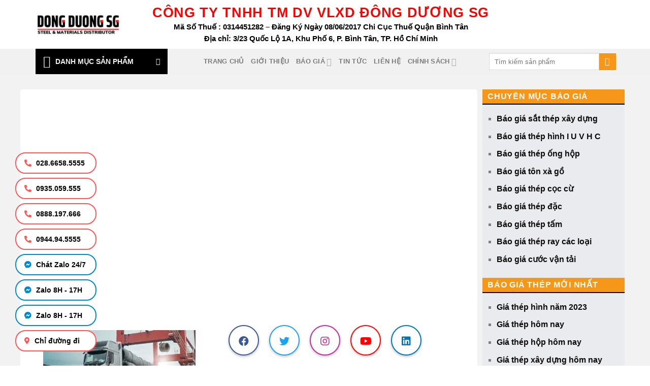

--- FILE ---
content_type: text/html; charset=UTF-8
request_url: https://dongduongsg.com.vn/tag/dinh-vit/
body_size: 43751
content:
<!DOCTYPE html><html lang="vi" class="loading-site no-js"><head><script data-no-optimize="1">var litespeed_docref=sessionStorage.getItem("litespeed_docref");litespeed_docref&&(Object.defineProperty(document,"referrer",{get:function(){return litespeed_docref}}),sessionStorage.removeItem("litespeed_docref"));</script> <meta charset="UTF-8" /><link rel="profile" href="http://gmpg.org/xfn/11" /><link rel="pingback" href="https://dongduongsg.com.vn/xmlrpc.php" /> <script type="litespeed/javascript">(function(html){html.className=html.className.replace(/\bno-js\b/,'js')})(document.documentElement)</script> <meta name='robots' content='index, follow, max-image-preview:large, max-snippet:-1, max-video-preview:-1' /><style>img:is([sizes="auto" i], [sizes^="auto," i]) { contain-intrinsic-size: 3000px 1500px }</style><meta name="viewport" content="width=device-width, initial-scale=1" /><title>Đinh Vít - Công Ty Thép Đông Dương SG</title><link rel="canonical" href="https://dongduongsg.com.vn/tag/dinh-vit/" /><meta property="og:locale" content="vi_VN" /><meta property="og:type" content="article" /><meta property="og:title" content="Đinh Vít - Công Ty Thép Đông Dương SG" /><meta property="og:url" content="https://dongduongsg.com.vn/tag/dinh-vit/" /><meta property="og:site_name" content="Công Ty Thép Đông Dương SG" /><meta name="twitter:card" content="summary_large_image" /><meta name="twitter:site" content="@dongduongsg" /> <script type="application/ld+json" class="yoast-schema-graph">{"@context":"https://schema.org","@graph":[{"@type":"CollectionPage","@id":"https://dongduongsg.com.vn/tag/dinh-vit/","url":"https://dongduongsg.com.vn/tag/dinh-vit/","name":"Đinh Vít - Công Ty Thép Đông Dương SG","isPartOf":{"@id":"https://dongduongsg.com.vn/#website"},"primaryImageOfPage":{"@id":"https://dongduongsg.com.vn/tag/dinh-vit/#primaryimage"},"image":{"@id":"https://dongduongsg.com.vn/tag/dinh-vit/#primaryimage"},"thumbnailUrl":"https://dongduongsg.com.vn/wp-content/uploads/2021/06/dai-ly-thep-xay-dung-hoa-phat.jpg","breadcrumb":{"@id":"https://dongduongsg.com.vn/tag/dinh-vit/#breadcrumb"},"inLanguage":"vi"},{"@type":"ImageObject","inLanguage":"vi","@id":"https://dongduongsg.com.vn/tag/dinh-vit/#primaryimage","url":"https://dongduongsg.com.vn/wp-content/uploads/2021/06/dai-ly-thep-xay-dung-hoa-phat.jpg","contentUrl":"https://dongduongsg.com.vn/wp-content/uploads/2021/06/dai-ly-thep-xay-dung-hoa-phat.jpg","width":800,"height":401,"caption":"Đại lý thép xây dựng Hòa Phát"},{"@type":"BreadcrumbList","@id":"https://dongduongsg.com.vn/tag/dinh-vit/#breadcrumb","itemListElement":[{"@type":"ListItem","position":1,"name":"Home","item":"https://dongduongsg.com.vn/"},{"@type":"ListItem","position":2,"name":"Đinh Vít"}]},{"@type":"WebSite","@id":"https://dongduongsg.com.vn/#website","url":"https://dongduongsg.com.vn/","name":"Công Ty Thép Đông Dương SG","description":"Chuyên cung cấp thép &amp; vật liệu số 1 thị trường","publisher":{"@id":"https://dongduongsg.com.vn/#organization"},"alternateName":"DONGDUONGSG","potentialAction":[{"@type":"SearchAction","target":{"@type":"EntryPoint","urlTemplate":"https://dongduongsg.com.vn/?s={search_term_string}"},"query-input":{"@type":"PropertyValueSpecification","valueRequired":true,"valueName":"search_term_string"}}],"inLanguage":"vi"},{"@type":"Organization","@id":"https://dongduongsg.com.vn/#organization","name":"CÔNG TY TNHH THƯƠNG MẠI DỊCH VỤ VẬT LIỆU XÂY DỰNG ĐÔNG DƯƠNG SG","alternateName":"THÉP ĐÔNG DƯƠNG SG","url":"https://dongduongsg.com.vn/","logo":{"@type":"ImageObject","inLanguage":"vi","@id":"https://dongduongsg.com.vn/#/schema/logo/image/","url":"https://dongduongsg.com.vn/wp-content/uploads/2021/12/logo1.jpg","contentUrl":"https://dongduongsg.com.vn/wp-content/uploads/2021/12/logo1.jpg","width":1239,"height":336,"caption":"CÔNG TY TNHH THƯƠNG MẠI DỊCH VỤ VẬT LIỆU XÂY DỰNG ĐÔNG DƯƠNG SG"},"image":{"@id":"https://dongduongsg.com.vn/#/schema/logo/image/"},"sameAs":["https://www.facebook.com/vlxddongduongsg","https://x.com/dongduongsg","https://www.youtube.com/channel/UCC3SNMb2khDB4Lh1E8PGm4g","https://www.pinterest.com/congtythepdongduongsg/","https://www.instagram.com/thepdongduongsg/","https://www.linkedin.com/today/author/ng-dng-sg-312251151"]}]}</script> <link rel='dns-prefetch' href='//cdn.jsdelivr.net' /><link rel='dns-prefetch' href='//fonts.googleapis.com' /><link href='https://fonts.gstatic.com' crossorigin rel='preconnect' /><link rel='prefetch' href='https://dongduongsg.com.vn/wp-content/themes/flatsome/assets/js/flatsome.js?ver=f55219565baa8ae8edba' /><link rel='prefetch' href='https://dongduongsg.com.vn/wp-content/themes/flatsome/assets/js/chunk.slider.js?ver=3.17.4' /><link rel='prefetch' href='https://dongduongsg.com.vn/wp-content/themes/flatsome/assets/js/chunk.popups.js?ver=3.17.4' /><link rel='prefetch' href='https://dongduongsg.com.vn/wp-content/themes/flatsome/assets/js/chunk.tooltips.js?ver=3.17.4' /><link rel='prefetch' href='https://dongduongsg.com.vn/wp-content/themes/flatsome/assets/js/woocommerce.js?ver=1a392523165907adee6a' /><link rel="alternate" type="application/rss+xml" title="Dòng thông tin Công Ty Thép Đông Dương SG &raquo;" href="https://dongduongsg.com.vn/feed/" /><link rel="alternate" type="application/rss+xml" title="Công Ty Thép Đông Dương SG &raquo; Dòng bình luận" href="https://dongduongsg.com.vn/comments/feed/" /><link rel="alternate" type="application/rss+xml" title="Dòng thông tin cho Thẻ Công Ty Thép Đông Dương SG &raquo; Đinh Vít" href="https://dongduongsg.com.vn/tag/dinh-vit/feed/" /><style id="litespeed-ccss">:root{--wp-admin-theme-color:#007cba;--wp-admin-theme-color--rgb:0,124,186;--wp-admin-theme-color-darker-10:#006ba1;--wp-admin-theme-color-darker-10--rgb:0,107,161;--wp-admin-theme-color-darker-20:#005a87;--wp-admin-theme-color-darker-20--rgb:0,90,135;--wp-admin-border-width-focus:2px;--wp-block-synced-color:#7a00df;--wp-block-synced-color--rgb:122,0,223;--wp-bound-block-color:var(--wp-block-synced-color)}:root{--wp--preset--font-size--normal:16px;--wp--preset--font-size--huge:42px}.screen-reader-text{border:0;clip-path:inset(50%);height:1px;margin:-1px;overflow:hidden;padding:0;position:absolute;width:1px;word-wrap:normal!important}.woocommerce form .form-row .required{visibility:visible}#ftwp-container.ftwp-wrap,#ftwp-container.ftwp-wrap a,#ftwp-container.ftwp-wrap a:link,#ftwp-container.ftwp-wrap a:visited,#ftwp-container.ftwp-wrap button,#ftwp-container.ftwp-wrap header,#ftwp-container.ftwp-wrap li,#ftwp-container.ftwp-wrap li::after,#ftwp-container.ftwp-wrap li::before,#ftwp-container.ftwp-wrap nav,#ftwp-container.ftwp-wrap ol,#ftwp-container.ftwp-wrap span{margin:0;padding:0;line-height:inherit;font:inherit;color:inherit;background:0 0;box-shadow:none;text-shadow:none;text-decoration:none;text-align:inherit;border:0;outline:0;box-sizing:border-box;border-radius:0;clear:none}#ftwp-container.ftwp-wrap button{min-height:initial}#ftwp-container.ftwp-wrap li{list-style:none}#ftwp-container.ftwp-wrap header::before,#ftwp-container.ftwp-wrap li::after,#ftwp-container.ftwp-wrap li::before,#ftwp-container.ftwp-wrap nav::before{display:none}#ftwp-container.ftwp-wrap{font-family:inherit;font-size:12px}#ftwp-container.ftwp-wrap #ftwp-list .ftwp-anchor::before,#ftwp-container.ftwp-wrap .ftwp-icon-expand,#ftwp-container.ftwp-wrap .ftwp-icon-number{display:inline-block;font-family:"ftwp-icon";font-style:normal;font-weight:400;-webkit-font-smoothing:antialiased;-moz-osx-font-smoothing:grayscale}#ftwp-container.ftwp-wrap .ftwp-icon-number::before{content:""}#ftwp-container.ftwp-wrap .ftwp-icon-expand::before{content:""}#ftwp-container.ftwp-wrap #ftwp-trigger{display:inline-block;width:50px;height:50px;background:rgb(238 238 238/.95);color:#333;font-size:30px;position:relative}#ftwp-container.ftwp-wrap #ftwp-trigger .ftwp-trigger-icon{position:absolute;top:50%;left:50%;-webkit-transform:translate(-50%,-50%);-ms-transform:translate(-50%,-50%);transform:translate(-50%,-50%)}#ftwp-container.ftwp-wrap #ftwp-contents{width:250px;max-width:100%;overflow:hidden;height:auto;max-height:100%}#ftwp-container.ftwp-wrap #ftwp-header{color:#333;background:rgb(238 238 238/.95);padding:10px;font-size:19.2px;line-height:1.5}#ftwp-container.ftwp-wrap #ftwp-header-control{float:left;margin-right:5px}#ftwp-container.ftwp-wrap #ftwp-header-title{font-weight:700;display:block;overflow:hidden;width:auto}#ftwp-container.ftwp-wrap #ftwp-header-minimize{float:right;margin-left:5px;width:25px;text-align:center;opacity:.5}#ftwp-container.ftwp-wrap #ftwp-header::after{content:"";display:table;clear:both}#ftwp-container.ftwp-wrap #ftwp-list{color:#333;font-size:12px;background:rgb(238 238 238/.95);line-height:1.2;overflow-y:auto;width:100%}#ftwp-container.ftwp-wrap #ftwp-list .ftwp-item{text-indent:0}#ftwp-container.ftwp-wrap #ftwp-list .ftwp-anchor{display:block;padding:5px 10px;z-index:10;overflow:hidden;position:relative}#ftwp-container #ftwp-trigger.ftwp-border-medium{border-color:rgb(51 51 51/.95);border-style:solid;border-width:2px}#ftwp-container #ftwp-trigger.ftwp-border-medium{font-size:29px}#ftwp-container.ftwp-wrap .ftwp-shape-round{border-radius:7px}#ftwp-container #ftwp-list .ftwp-anchor::before{float:left;font-size:4.8px;line-height:3;margin-right:10px}#ftwp-container #ftwp-list .ftwp-text{display:block;overflow:hidden}#ftwp-container #ftwp-list.ftwp-list-nest.ftwp-liststyle-decimal ol,#ftwp-container #ftwp-list.ftwp-liststyle-decimal{counter-reset:List}#ftwp-container #ftwp-list.ftwp-liststyle-decimal .ftwp-item{counter-increment:List}#ftwp-container #ftwp-list.ftwp-liststyle-decimal .ftwp-anchor::before{font-size:12px;line-height:1.2;font-family:inherit;content:counters(List,".")}#ftwp-container #ftwp-list.ftwp-list-nest .ftwp-sub .ftwp-anchor::before{margin-left:20px}#ftwp-container #ftwp-list.ftwp-list-nest.ftwp-colexp-icon .ftwp-anchor{padding-left:32px}#ftwp-container #ftwp-list.ftwp-list-nest.ftwp-colexp .ftwp-has-sub{position:relative}#ftwp-container #ftwp-list.ftwp-list-nest.ftwp-colexp .ftwp-icon-expand{position:absolute;left:0;top:0;padding:5px 10px;box-sizing:content-box;opacity:.5;z-index:20}#ftwp-container #ftwp-list.ftwp-strong-first.ftwp-liststyle-decimal>.ftwp-item>.ftwp-anchor::before,#ftwp-container #ftwp-list.ftwp-strong-first>.ftwp-item>.ftwp-anchor .ftwp-text{font-size:13.2px;font-weight:700}#ftwp-container #ftwp-list.ftwp-effect-bounce-to-right .ftwp-text::before{content:"";position:absolute;z-index:-1;top:0;right:0;bottom:0;left:0;background:rgb(221 51 51/.95)}#ftwp-container #ftwp-list.ftwp-effect-bounce-to-right .ftwp-text::before{-webkit-transform:scaleX(0);-ms-transform:scaleX(0);transform:scaleX(0);-webkit-transform-origin:left center;-ms-transform-origin:left center;transform-origin:left center}.ftwp-in-post#ftwp-container-outer{margin-bottom:20px;max-width:100%}.ftwp-in-post#ftwp-container-outer,.ftwp-in-post#ftwp-container-outer #ftwp-contents{height:auto;overflow-y:hidden;position:relative;z-index:1}.ftwp-in-post#ftwp-container-outer.ftwp-float-center,.ftwp-in-post#ftwp-container-outer.ftwp-float-center #ftwp-contents{margin-left:auto;margin-right:auto;width:100%}.ftwp-in-post#ftwp-container-outer #ftwp-trigger{position:absolute;top:-9999px;z-index:-10;visibility:hidden}#ftwp-container.ftwp-hidden-state{opacity:0;visibility:hidden;z-index:-9999;position:fixed;top:0;left:0}.ftwp-in-post#ftwp-container-outer{height:auto}.ftwp-in-post#ftwp-container-outer.ftwp-float-center{width:auto}#ftwp-container.ftwp-wrap #ftwp-contents{width:250px;height:auto}.ftwp-in-post#ftwp-container-outer #ftwp-contents{height:auto}.ftwp-in-post#ftwp-container-outer.ftwp-float-center #ftwp-contents{width:auto}#ftwp-container.ftwp-wrap #ftwp-trigger{width:50px;height:50px;font-size:30px}#ftwp-container #ftwp-trigger.ftwp-border-medium{font-size:29px}#ftwp-container.ftwp-wrap #ftwp-header{font-size:22px;font-family:inherit}#ftwp-container.ftwp-wrap #ftwp-header-title{font-weight:700}#ftwp-container.ftwp-wrap #ftwp-list{font-size:14px;font-family:inherit}#ftwp-container #ftwp-list.ftwp-liststyle-decimal .ftwp-anchor::before{font-size:14px}#ftwp-container #ftwp-list.ftwp-strong-first>.ftwp-item>.ftwp-anchor .ftwp-text{font-size:15.4px}#ftwp-container #ftwp-list.ftwp-strong-first.ftwp-liststyle-decimal>.ftwp-item>.ftwp-anchor::before{font-size:15.4px}#ftwp-container.ftwp-wrap #ftwp-trigger{color:#333;background:rgb(243 243 243/.95)}#ftwp-container.ftwp-wrap #ftwp-trigger{border-color:rgb(51 51 51/.95)}#ftwp-container.ftwp-wrap #ftwp-header{color:#333;background:rgb(243 243 243/.95)}#ftwp-container.ftwp-wrap #ftwp-list{color:#000;background:rgb(243 243 243/.95)}#ftwp-container.ftwp-wrap #ftwp-list .ftwp-text::before{background:rgb(221 51 51/.95)}html{-ms-text-size-adjust:100%;-webkit-text-size-adjust:100%;font-family:sans-serif}body{margin:0}article,aside,header,main,nav{display:block}a{background-color:#fff0}strong{font-weight:inherit;font-weight:bolder}img{border-style:none}svg:not(:root){overflow:hidden}button,input{font:inherit}button,input{overflow:visible}button{text-transform:none}[type=submit],button,html [type=button]{-webkit-appearance:button}button::-moz-focus-inner,input::-moz-focus-inner{border:0;padding:0}button:-moz-focusring,input:-moz-focusring{outline:1px dotted ButtonText}[type=checkbox]{box-sizing:border-box;padding:0}[type=search]{-webkit-appearance:textfield}[type=search]::-webkit-search-cancel-button,[type=search]::-webkit-search-decoration{-webkit-appearance:none}*,:after,:before,html{box-sizing:border-box}html{background-attachment:fixed}body{-webkit-font-smoothing:antialiased;-moz-osx-font-smoothing:grayscale;color:#777}img{display:inline-block;height:auto;max-width:100%;vertical-align:middle}a,button,input{touch-action:manipulation}.col{margin:0;padding:0 15px 30px;position:relative;width:100%}@media screen and (max-width:849px){.col{padding-bottom:30px}}@media screen and (min-width:850px){.row-divided>.col+.col:not(.large-12){border-left:1px solid #ececec}}@media screen and (min-width:850px){.large-3{flex-basis:25%;max-width:25%}.large-9{flex-basis:75%;max-width:75%}}.container,.row,body{margin-left:auto;margin-right:auto;width:100%}.container{padding-left:15px;padding-right:15px}.container,.row{max-width:1080px}.row.row-large{max-width:1110px}.flex-row{align-items:center;display:flex;flex-flow:row nowrap;justify-content:space-between;width:100%}.header .flex-row{height:100%}.flex-col{max-height:100%}.flex-grow{-ms-flex-negative:1;-ms-flex-preferred-size:auto!important;flex:1}.flex-center{margin:0 auto}.flex-left{margin-right:auto}.flex-right{margin-left:auto}.flex-has-center>.flex-row>.flex-col:not(.flex-center){flex:1}@media (-ms-high-contrast:none){.payment-icon svg{max-width:50px}.nav>li>a>i{top:-1px}}.row{display:flex;flex-flow:row wrap;width:100%}@media screen and (min-width:850px){.row-large{padding-left:0;padding-right:0}.row-large>.col{margin-bottom:0;padding:0 30px 30px}}.nav-dropdown{background-color:#fff;color:#777;display:table;left:-99999px;margin:0;max-height:0;min-width:260px;opacity:0;padding:20px 0;position:absolute;text-align:left;visibility:hidden;z-index:9}.nav-dropdown:after{clear:both;content:"";display:block;height:0;visibility:hidden}.nav-dropdown li{display:block;margin:0;vertical-align:top}.nav-dropdown li ul{margin:0;padding:0}.nav-column li>a,.nav-dropdown>li>a{display:block;line-height:1.3;padding:10px 20px;width:auto}.nav-column>li:last-child:not(.nav-dropdown-col)>a,.nav-dropdown>li:last-child:not(.nav-dropdown-col)>a{border-bottom:0!important}.nav-dropdown>li.nav-dropdown-col{display:table-cell;min-width:160px;text-align:left;white-space:nowrap;width:160px}.nav-dropdown>li.nav-dropdown-col:not(:last-child){border-right:1px solid #fff0}.nav-dropdown .menu-item-has-children>a,.nav-dropdown .nav-dropdown-col>a{color:#000;font-size:.8em;font-weight:bolder;text-transform:uppercase}.nav-dropdown-default .nav-column li>a,.nav-dropdown.nav-dropdown-default>li>a{border-bottom:1px solid #ececec;margin:0 10px;padding-left:0;padding-right:0}.nav-dropdown-default{padding:20px}.nav-dropdown-has-arrow li.has-dropdown:after,.nav-dropdown-has-arrow li.has-dropdown:before{border:solid #fff0;bottom:-2px;content:"";height:0;left:50%;opacity:0;position:absolute;width:0;z-index:10}.nav-dropdown-has-arrow li.has-dropdown:after{border-color:#fff0 #fff0 #fff;border-width:8px;margin-left:-8px}.nav-dropdown-has-arrow li.has-dropdown:before{border-width:11px;margin-left:-11px;z-index:-999}.nav-dropdown-has-arrow .ux-nav-vertical-menu .menu-item-design-default:after,.nav-dropdown-has-arrow .ux-nav-vertical-menu .menu-item-design-default:before{display:none}.nav-dropdown-has-shadow .nav-dropdown{box-shadow:1px 1px 15px rgb(0 0 0/.15)}.nav-dropdown-has-arrow.nav-dropdown-has-border li.has-dropdown:before{border-bottom-color:#ddd}.nav-dropdown-has-border .nav-dropdown{border:2px solid #ddd}.nav p{margin:0;padding-bottom:0}.nav,.nav ul:not(.nav-dropdown){margin:0;padding:0}.nav{align-items:center;display:inline-block;display:flex;flex-flow:row wrap;width:100%}.nav,.nav>li{position:relative}.nav>li{list-style:none;margin:0 7px;padding:0}.nav>li,.nav>li>a{display:inline-block}.nav>li>a{align-items:center;display:inline-flex;flex-wrap:wrap;padding:10px 0}.nav-small .nav>li>a{font-weight:400;padding-bottom:5px;padding-top:5px;vertical-align:top}.nav-small.nav>li.html{font-size:.75em}.nav-center{justify-content:center}.nav-left{justify-content:flex-start}.nav-right{justify-content:flex-end}@media (max-width:849px){.medium-nav-center{justify-content:center}}.nav-column>li>a,.nav-dropdown>li>a,.nav-vertical-fly-out>li>a,.nav>li>a{color:hsl(0 0% 40%/.85)}.nav-column>li>a,.nav-dropdown>li>a{display:block}.nav li:first-child{margin-left:0!important}.nav li:last-child{margin-right:0!important}.nav-uppercase>li>a{font-weight:bolder;letter-spacing:.02em;text-transform:uppercase}@media (min-width:850px){.nav-divided>li{margin:0 .7em}.nav-divided>li+li>a:after{border-left:1px solid rgb(0 0 0/.1);content:"";height:15px;left:-1em;margin-top:-7px;position:absolute;top:50%;width:1px}}li.html form,li.html input{margin:0}.nav.nav-vertical{flex-flow:column}.nav.nav-vertical li{list-style:none;margin:0;width:100%}.nav-vertical li li{font-size:1em;padding-left:.5em}.nav-vertical>li{align-items:center;display:flex;flex-flow:row wrap}.nav-vertical>li ul{width:100%}.nav-vertical li li.menu-item-has-children{margin-bottom:1em}.nav-vertical li li.menu-item-has-children:not(:first-child){margin-top:1em}.nav-vertical>li>a,.nav-vertical>li>ul>li a{align-items:center;display:flex;flex-grow:1;width:auto}.nav-vertical li li.menu-item-has-children>a{color:#000;font-size:.8em;font-weight:bolder;text-transform:uppercase}.nav-vertical>li>ul li a{color:#666}.nav-vertical>li>ul{margin:0 0 2em;padding-left:1em}.nav .children{left:-99999px;opacity:0;position:fixed;transform:translateX(-10px)}@media (prefers-reduced-motion){.nav .children{opacity:1;transform:none}}.nav-sidebar.nav-vertical>li+li{border-top:1px solid #ececec}.nav-vertical>li+li{border-top:1px solid #ececec}.nav-vertical-fly-out>li+li{border-color:#ececec}.header-vertical-menu__opener{align-items:center;background-color:#446084;display:flex;flex-direction:row;font-size:.9em;font-weight:600;height:50px;justify-content:space-between;padding:12px 15px;width:250px}.header-vertical-menu__opener .icon-menu{font-size:1.7em;margin-right:10px}.header-vertical-menu__title{flex:1 1 auto}.header-vertical-menu__fly-out{background-color:#fff;opacity:0;position:absolute;visibility:hidden;width:250px;z-index:9}.header-vertical-menu__fly-out .nav-vertical-fly-out{align-items:stretch;display:flex;flex-direction:column}.header-vertical-menu__fly-out .nav-vertical-fly-out>li.menu-item{list-style:none;margin:0;position:static}.header-vertical-menu__fly-out .nav-vertical-fly-out>li.menu-item>a{align-items:center;display:flex;padding:10px 15px}.header-vertical-menu__fly-out .nav-top-link{font-size:.9em;order:1}.header-vertical-menu__fly-out.has-shadow{box-shadow:1px 1px 15px rgb(0 0 0/.15)}.button,button{background-color:#fff0;border:1px solid #fff0;border-radius:0;box-sizing:border-box;color:currentColor;display:inline-block;font-size:.97em;font-weight:bolder;letter-spacing:.03em;line-height:2.4em;margin-right:1em;margin-top:0;max-width:100%;min-height:2.5em;padding:0 1.2em;position:relative;text-align:center;text-decoration:none;text-rendering:optimizeLegibility;text-shadow:none;text-transform:uppercase;vertical-align:middle}.button.is-outline{line-height:2.19em}.button{background-color:#446084;background-color:var(--primary-color);border-color:rgb(0 0 0/.05);color:#fff}.button.is-outline{background-color:#fff0;border:2px solid}.is-outline{color:silver}.primary{background-color:#446084}.secondary{background-color:#d26e4b}.text-center .button:first-of-type{margin-left:0!important}.flex-col .button,.flex-col button,.flex-col input{margin-bottom:0}.is-divider{background-color:rgb(0 0 0/.1);display:block;height:3px;margin:1em 0;max-width:30px;width:100%}.widget .is-divider{margin-top:.66em}form{margin-bottom:0}input[type=password],input[type=search],input[type=text]{background-color:#fff;border:1px solid #ddd;border-radius:0;box-shadow:inset 0 1px 2px rgb(0 0 0/.1);box-sizing:border-box;color:#333;font-size:.97em;height:2.507em;max-width:100%;padding:0 .75em;vertical-align:middle;width:100%}@media (max-width:849px){input[type=password],input[type=search],input[type=text]{font-size:1rem}}input[type=search],input[type=text]{-webkit-appearance:none;-moz-appearance:none;appearance:none}label{display:block;font-size:.9em;font-weight:700;margin-bottom:.4em}input[type=checkbox]{display:inline;font-size:16px;margin-right:10px}i[class^=icon-]{speak:none!important;display:inline-block;font-display:block;font-family:fl-icons!important;font-style:normal!important;font-variant:normal!important;font-weight:400!important;line-height:1.2;margin:0;padding:0;position:relative;text-transform:none!important}.button i,button i{top:-1.5px;vertical-align:middle}.button.icon{display:inline-block;margin-left:.12em;margin-right:.12em;min-width:2.5em;padding-left:.6em;padding-right:.6em}.button.icon i{font-size:1.2em}.button.icon.circle{padding-left:0;padding-right:0}.button.icon.circle>i{margin:0 8px}.button.icon.circle>i:only-child{margin:0}.nav>li>a>i{font-size:20px;vertical-align:middle}.nav>li>a>i+span{margin-left:5px}.has-dropdown .icon-angle-down{font-size:16px;margin-left:.2em;opacity:.6}img{opacity:1}.lightbox-content{background-color:#fff;box-shadow:3px 3px 20px 0 rgb(0 0 0/.15);margin:0 auto;max-width:875px;position:relative}.lightbox-content .lightbox-inner{padding:30px 20px}.mfp-hide{display:none!important}label{color:#222}a{color:#334862;text-decoration:none}a.plain{color:currentColor}ul{list-style:disc}ol{list-style:decimal}ol,ul{margin-top:0;padding:0}ol ol,ul ul{margin:1.5em 0 1.5em 3em}li{margin-bottom:.6em}.entry-content ol li,.entry-content ul li{margin-left:1.3em}.button,button,input{margin-bottom:1em}form,ol,p,ul{margin-bottom:1.3em}form p{margin-bottom:.5em}body{line-height:1.6}h1,h2,h3,h6{color:#555;margin-bottom:.5em;margin-top:0;text-rendering:optimizeSpeed;width:100%}h1{font-size:1.7em}h1,h2{line-height:1.3}h2{font-size:1.6em}h3{font-size:1.25em}h6{font-size:.85em;opacity:.8}@media (max-width:549px){h1{font-size:1.4em}h2{font-size:1.2em}h3{font-size:1em}}p{margin-top:0}.uppercase,h6,span.widget-title{letter-spacing:.05em;line-height:1.05;text-transform:uppercase}span.widget-title{font-size:1em;font-weight:600}.is-normal{font-weight:400}.uppercase{line-height:1.2;text-transform:uppercase}.is-xsmall{font-size:.7em}.nav>li>a{font-size:.8em}.nav>li.html{font-size:.85em}.clearfix:after,.container:after,.row:after{clear:both;content:"";display:table}@media (max-width:549px){.small-text-center{float:none!important;text-align:center!important;width:100%!important}}@media (min-width:850px){.show-for-medium{display:none!important}}@media (max-width:849px){.hide-for-medium{display:none!important}.medium-text-center .pull-left,.medium-text-center .pull-right{float:none}.medium-text-center{float:none!important;text-align:center!important;width:100%!important}}.full-width{display:block;max-width:100%!important;padding-left:0!important;padding-right:0!important;width:100%!important}.pull-right{margin-right:0!important}.pull-left{margin-left:0!important}.mb-0{margin-bottom:0!important}.text-left{text-align:left}.text-center .is-divider,.text-center>div{margin-left:auto;margin-right:auto}.text-left .is-divider{margin-left:0;margin-right:auto}.relative{position:relative!important}.fixed{position:fixed!important;z-index:12}.bottom,.fill{bottom:0}.fill{height:100%;left:0;margin:0!important;padding:0!important;position:absolute;right:0;top:0}.pull-right{float:right}.pull-left{float:left}.circle{border-radius:999px!important;-o-object-fit:cover;object-fit:cover}.z-1{z-index:21}.z-top{z-index:9995}.block{display:block}.inline-block{display:inline-block}.op-7{opacity:.7}.no-scrollbar{-ms-overflow-style:-ms-autohiding-scrollbar;scrollbar-width:none}.no-scrollbar::-webkit-scrollbar{height:0!important;width:0!important}.screen-reader-text{clip:rect(1px,1px,1px,1px);height:1px;overflow:hidden;position:absolute!important;width:1px}.dark{color:#f1f1f1}.nav-dark .nav>li.html{color:#fff}:root{--flatsome-scroll-padding-top:calc(var(--flatsome--header--sticky-height, 0px) + var(--wp-admin--admin-bar--height, 0px))}html{overflow-x:hidden;scroll-padding-top:var(--flatsome-scroll-padding-top)}#main,#wrapper{background-color:#fff;position:relative}.page-wrapper{padding-bottom:30px;padding-top:30px}.header,.header-wrapper{background-position:50%0;background-size:cover;position:relative;width:100%;z-index:1001}.header-bg-color{background-color:hsl(0 0% 100%/.9)}.header-bottom,.header-top{align-items:center;display:flex;flex-wrap:no-wrap}.header-bg-color,.header-bg-image{background-position:50%0}.header-top{background-color:#446084;min-height:20px;position:relative;z-index:11}.header-main{position:relative;z-index:10}.header-bottom{min-height:35px;position:relative;z-index:9}.top-divider{border-top:1px solid;margin-bottom:-1px;opacity:.1}.nav-dark .top-divider{display:none}@media (max-width:849px){.header-main li.html.custom{display:none}}.post{margin:0 0 30px}.entry-header-text{padding:1.5em 0}.entry-header-text-top{padding-top:0}.entry-content{padding-bottom:1.5em;padding-top:1.5em}.widget{margin-bottom:1.5em}.widget ul{margin:0}.widget li{list-style:none}.accordion-inner{display:none;padding:1em 2.3em}.footer-secondary{padding:7.5px 0}.absolute-footer,html{background-color:#5b5b5b}.absolute-footer{color:rgb(0 0 0/.5);font-size:.9em;padding:10px 0 15px}.absolute-footer.dark{color:hsl(0 0% 100%/.5)}.back-to-top{bottom:20px;margin:0;opacity:0;right:20px;transform:translateY(30%)}.logo{line-height:1;margin:0}.logo a{color:#446084;display:block;font-size:32px;font-weight:bolder;margin:0;text-decoration:none;text-transform:uppercase}.logo img{display:block;width:auto}.header-logo-dark,.nav-dark .header-logo{display:none!important}.nav-dark .header-logo-dark{display:block!important}.nav-dark .logo a{color:#fff}.logo-left .logo{margin-left:0;margin-right:30px}@media screen and (max-width:849px){.header-inner .nav{flex-wrap:nowrap}.medium-logo-left .logo{margin-left:0;margin-right:15px;order:1}.medium-logo-left .flex-left{flex:1 1 0%;order:2}.medium-logo-left .flex-right{flex:1 1 0%;order:3}}.payment-icons .payment-icon{background-color:rgb(0 0 0/.1);border-radius:5px;display:inline-block;margin:3px 3px 0;opacity:.6;padding:3px 5px 5px}.payment-icons .payment-icon svg{height:20px;vertical-align:middle;width:auto!important}.dark .payment-icons .payment-icon{background-color:hsl(0 0% 100%/.1)}.dark .payment-icons .payment-icon svg{fill:#fff}.searchform-wrapper form{margin-bottom:0}.mobile-nav>.search-form{padding:5px 0;width:100%}.searchform-wrapper:not(.form-flat) .submit-button{border-bottom-left-radius:0!important;border-top-left-radius:0!important}.searchform{position:relative}.searchform .button.icon{margin:0}.searchform .button.icon i{font-size:1.2em}.searchform-wrapper{width:100%}@media (max-width:849px){.searchform-wrapper{font-size:1rem}}.header .search-form .live-search-results{background-color:hsl(0 0% 100%/.95);box-shadow:0 0 10px 0 rgb(0 0 0/.1);color:#111;left:0;position:absolute;right:0;text-align:left;top:105%}.icon-phone:before{content:""}.icon-menu:before{content:""}.icon-angle-up:before{content:""}.icon-angle-down:before{content:""}.icon-envelop:before{content:""}.icon-search:before{content:""}.icon-clock:before{content:""}.icon-whatsapp:before{content:""}.social-icons i{min-width:1em}.social-icons .button.icon:not(.is-outline){background-color:currentColor!important;border-color:currentColor!important}.social-icons .button.icon:not(.is-outline)>i{color:#fff!important}.button.whatsapp:not(.is-outline){color:#51cb5a!important}.woocommerce-form-login .button{margin-bottom:0}.form-row-wide{clear:both}.woocommerce-form input[type=password]{padding:0 2em 0 .75em}.fab,.fas{-moz-osx-font-smoothing:grayscale;-webkit-font-smoothing:antialiased;display:inline-block;font-style:normal;font-variant:normal;text-rendering:auto;line-height:1}.fa-bars:before{content:""}.fa-bell:before{content:""}.fa-facebook:before{content:""}.fa-facebook-messenger:before{content:""}.fa-home:before{content:""}.fa-instagram:before{content:""}.fa-linkedin:before{content:""}.fa-map-marker-alt:before{content:""}.fa-newspaper:before{content:""}.fa-phone-alt:before{content:""}.fa-phone-square-alt:before{content:""}.fa-twitter:before{content:""}.fa-youtube:before{content:""}.fab{font-family:"Font Awesome 5 Brands"}.fab{font-weight:400}.fas{font-family:"Font Awesome 5 Free"}.fas{font-weight:900}:root{--primary-color:#f79719}.container,.row{max-width:1170px}.row.row-large{max-width:1200px}.header-main{height:96px}#logo img{max-height:96px}#logo{width:200px}.header-bottom{min-height:20px}.header-top{min-height:30px}.search-form{width:77%}.header-bg-color{background-color:#fff}.header-bottom{background-color:#f1f1f1}.header-bottom-nav>li>a{line-height:16px}@media (max-width:549px){.header-main{height:70px}#logo img{max-height:70px}}.header-top{background-color:#f5f5f5!important}.blog-wrapper{background-color:#f2f2f2}.logo a{color:#f79719}button[type="submit"],.button.submit-button,.button.primary:not(.is-outline),.header-vertical-menu__opener,.header-top,.button.primary:not(.is-outline){background-color:#f79719}body{color:#0a0a0a}h1,h2,h3,h6{color:#212121}body{font-size:100%}@media screen and (max-width:549px){body{font-size:100%}}body{font-family:Quicksand,sans-serif}body{font-weight:600;font-style:normal}.nav>li>a{font-family:Montserrat,sans-serif}.nav>li>a{font-weight:700;font-style:normal}h1,h2,h3,h6{font-family:Niramit,sans-serif}h1,h2,h3,h6{font-weight:400;font-style:normal}a{color:#0092ff}.widget a{color:#0d0c0b}.absolute-footer,html{background-color:#fff}.header-vertical-menu__opener{width:260px}.header-vertical-menu__fly-out{width:260px}.header-vertical-menu__opener{background-color:#000}.nav-vertical-fly-out>li+li{border-top-width:1px;border-top-style:solid}.header-vertical-menu__fly-out .nav-vertical-fly-out>li.menu-item>a{color:#0a0a0a}.header-vertical-menu__fly-out .nav-vertical-fly-out>li.menu-item>a{height:41px}.entry-content{text-align:justify}.is-divider{display:none}span.widget-title{display:block;width:100%;padding:6px 0;border-bottom:2px solid #000;color:#fff;font-weight:700;text-transform:uppercase;background:#f79719;padding-left:10px;margin-bottom:15px}div.post-sidebar.large-3.col{padding:0 10px 10px;border-left:none!important}div.large-9.col{padding-top:20px;background-color:#fff;border-radius:5px}#wide-nav>div>div.flex-col.show-for-medium.flex-grow>ul>li>div:nth-child(1){margin-bottom:-5px}@media screen and (min-width:1200px){.wide-nav{background-repeat:no-repeat;margin:0 auto}}.post_comments{display:none}.flex-row.relative{width:250px}.meta-related{display:block;margin-top:10px;margin-bottom:10px}.meta-related ul li{list-style:square;font-size:15px;margin-bottom:0}.meta-related ul li a{color:#0092ff;text-transform:none}div.absolute-footer{display:none}.nav.header-nav.header-bottom-nav.nav-center.nav-uppercase{left:10px}.widget ul.sub-menu{display:block!important;border-left:none;margin-left:0;padding-left:20px;background:#e9ebee}.widget ul.sub-menu li{list-style:square;margin-left:8px;color:gray}#secondary{background-color:#e9ebee}#comments{display:none}@media (max-width:849px){.is-divider{display:none}.hide-for-medium{display:inline}#logo{width:200px}#logo img{max-height:80px}#logo img{padding:10px 0}.logo-left .logo{margin-right:0}}@media (max-width:549px){#logo{width:200px}#logo img{max-height:80px}.logo-left .logo{margin-right:0}#logo img{padding:10px 0}.menu-mobile{display:flex;background:#0678be;padding:10px 0;height:49px}.header-bottom .header-bottom-nav{height:49px;width:100%;display:flex}.header-bottom .header-bottom-nav li.html{width:100%}.menu-mobile a,.menu-mobile p{color:#fff;width:20%;text-align:center;display:flex;align-items:center;flex-direction:column;height:100%;font-size:13px}#wide-nav>div>div.flex-col.show-for-medium.flex-grow>ul>li>div:nth-child(1){margin-bottom:0}.show-menu{background:#fff;padding:20px;animation-name:fadeInDownExpand;animation-duration:.7s;animation-fill-mode:both}.show-menu ul li a{display:block;background-color:#f5f7f7;border:solid 1px #dfe3e6;padding:10px 0;text-align:center;color:#666;border-radius:4px;margin-top:0;text-transform:uppercase}.nav>li{list-style:none}.nav>li.html{font-size:.85em}.show-menu ul li{list-style:none}div.post-sidebar.large-3.col{padding:0 10px 10px;border-left:none!important}.header-bottom{background-color:#0678be}#woocommerce-product-search-field-0{border-radius:50px;margin-left:30px}div.flex-row.relative>div:nth-child(2)>button{border-radius:50px}}.chat-buttons{display:flex;flex-direction:column;align-items:flex-end;padding:20px;position:fixed;bottom:0;left:10px;right:auto;z-index:9999}.chat-button{display:inline-block;padding:8px 16px;border:none;border-radius:20px;color:#000;font-size:14px;font-weight:700;text-decoration:none;margin-bottom:8px;width:160px;background-color:#fff}.chat-button i{margin-right:5px}.chat-button.phone{border:2px solid #ff5757}.chat-button.phone i{color:#ff5757}.chat-button.zalo{border:2px solid #08c}.chat-button.zalo i{color:#08c}@media{.chat-buttons{display:none}}.fab-button{position:fixed;left:0;right:0;bottom:0;display:flex;justify-content:center;padding:20px;z-index:999}.fab-button a{display:inline-block;width:60px;height:60px;margin:0 10px;background-color:#fff;border-radius:50%;color:#000;text-align:center;line-height:60px;font-size:20px;box-shadow:0 2px 5px rgb(0 0 0/.25);text-decoration:none}.fab-button .fab-button-facebook{border:2px solid #3b5998}.fab-button .fab-button-twitter{border:2px solid #1da1f2}.fab-button .fab-button-instagram{border:2px solid #c32aa3}.fab-button .fab-button-youtube{border:2px solid red}.fab-button .fab-button-linkedin{border:2px solid #0077b5}@media only screen and (max-width:768px){.fab-button{display:none}}.screen-reader-text{clip:rect(1px,1px,1px,1px);word-wrap:normal!important;border:0;clip-path:inset(50%);height:1px;margin:-1px;overflow:hidden;overflow-wrap:normal!important;padding:0;position:absolute!important;width:1px}:root{--wp--preset--aspect-ratio--square:1;--wp--preset--aspect-ratio--4-3:4/3;--wp--preset--aspect-ratio--3-4:3/4;--wp--preset--aspect-ratio--3-2:3/2;--wp--preset--aspect-ratio--2-3:2/3;--wp--preset--aspect-ratio--16-9:16/9;--wp--preset--aspect-ratio--9-16:9/16;--wp--preset--color--black:#000000;--wp--preset--color--cyan-bluish-gray:#abb8c3;--wp--preset--color--white:#ffffff;--wp--preset--color--pale-pink:#f78da7;--wp--preset--color--vivid-red:#cf2e2e;--wp--preset--color--luminous-vivid-orange:#ff6900;--wp--preset--color--luminous-vivid-amber:#fcb900;--wp--preset--color--light-green-cyan:#7bdcb5;--wp--preset--color--vivid-green-cyan:#00d084;--wp--preset--color--pale-cyan-blue:#8ed1fc;--wp--preset--color--vivid-cyan-blue:#0693e3;--wp--preset--color--vivid-purple:#9b51e0;--wp--preset--gradient--vivid-cyan-blue-to-vivid-purple:linear-gradient(135deg,rgba(6,147,227,1) 0%,rgb(155,81,224) 100%);--wp--preset--gradient--light-green-cyan-to-vivid-green-cyan:linear-gradient(135deg,rgb(122,220,180) 0%,rgb(0,208,130) 100%);--wp--preset--gradient--luminous-vivid-amber-to-luminous-vivid-orange:linear-gradient(135deg,rgba(252,185,0,1) 0%,rgba(255,105,0,1) 100%);--wp--preset--gradient--luminous-vivid-orange-to-vivid-red:linear-gradient(135deg,rgba(255,105,0,1) 0%,rgb(207,46,46) 100%);--wp--preset--gradient--very-light-gray-to-cyan-bluish-gray:linear-gradient(135deg,rgb(238,238,238) 0%,rgb(169,184,195) 100%);--wp--preset--gradient--cool-to-warm-spectrum:linear-gradient(135deg,rgb(74,234,220) 0%,rgb(151,120,209) 20%,rgb(207,42,186) 40%,rgb(238,44,130) 60%,rgb(251,105,98) 80%,rgb(254,248,76) 100%);--wp--preset--gradient--blush-light-purple:linear-gradient(135deg,rgb(255,206,236) 0%,rgb(152,150,240) 100%);--wp--preset--gradient--blush-bordeaux:linear-gradient(135deg,rgb(254,205,165) 0%,rgb(254,45,45) 50%,rgb(107,0,62) 100%);--wp--preset--gradient--luminous-dusk:linear-gradient(135deg,rgb(255,203,112) 0%,rgb(199,81,192) 50%,rgb(65,88,208) 100%);--wp--preset--gradient--pale-ocean:linear-gradient(135deg,rgb(255,245,203) 0%,rgb(182,227,212) 50%,rgb(51,167,181) 100%);--wp--preset--gradient--electric-grass:linear-gradient(135deg,rgb(202,248,128) 0%,rgb(113,206,126) 100%);--wp--preset--gradient--midnight:linear-gradient(135deg,rgb(2,3,129) 0%,rgb(40,116,252) 100%);--wp--preset--font-size--small:13px;--wp--preset--font-size--medium:20px;--wp--preset--font-size--large:36px;--wp--preset--font-size--x-large:42px;--wp--preset--spacing--20:0.44rem;--wp--preset--spacing--30:0.67rem;--wp--preset--spacing--40:1rem;--wp--preset--spacing--50:1.5rem;--wp--preset--spacing--60:2.25rem;--wp--preset--spacing--70:3.38rem;--wp--preset--spacing--80:5.06rem;--wp--preset--shadow--natural:6px 6px 9px rgba(0, 0, 0, 0.2);--wp--preset--shadow--deep:12px 12px 50px rgba(0, 0, 0, 0.4);--wp--preset--shadow--sharp:6px 6px 0px rgba(0, 0, 0, 0.2);--wp--preset--shadow--outlined:6px 6px 0px -3px rgba(255, 255, 255, 1), 6px 6px rgba(0, 0, 0, 1);--wp--preset--shadow--crisp:6px 6px 0px rgba(0, 0, 0, 1)}</style><link rel="preload" data-asynced="1" data-optimized="2" as="style" onload="this.onload=null;this.rel='stylesheet'" href="https://dongduongsg.com.vn/wp-content/litespeed/ucss/ee67fbceec5fef5152dc45f43dd121d5.css?ver=ce61b" /><script data-optimized="1" type="litespeed/javascript" data-src="https://dongduongsg.com.vn/wp-content/plugins/litespeed-cache/assets/js/css_async.min.js"></script> <style id='wp-block-library-inline-css' type='text/css'>:root{--wp-admin-theme-color:#007cba;--wp-admin-theme-color--rgb:0,124,186;--wp-admin-theme-color-darker-10:#006ba1;--wp-admin-theme-color-darker-10--rgb:0,107,161;--wp-admin-theme-color-darker-20:#005a87;--wp-admin-theme-color-darker-20--rgb:0,90,135;--wp-admin-border-width-focus:2px;--wp-block-synced-color:#7a00df;--wp-block-synced-color--rgb:122,0,223;--wp-bound-block-color:var(--wp-block-synced-color)}@media (min-resolution:192dpi){:root{--wp-admin-border-width-focus:1.5px}}.wp-element-button{cursor:pointer}:root{--wp--preset--font-size--normal:16px;--wp--preset--font-size--huge:42px}:root .has-very-light-gray-background-color{background-color:#eee}:root .has-very-dark-gray-background-color{background-color:#313131}:root .has-very-light-gray-color{color:#eee}:root .has-very-dark-gray-color{color:#313131}:root .has-vivid-green-cyan-to-vivid-cyan-blue-gradient-background{background:linear-gradient(135deg,#00d084,#0693e3)}:root .has-purple-crush-gradient-background{background:linear-gradient(135deg,#34e2e4,#4721fb 50%,#ab1dfe)}:root .has-hazy-dawn-gradient-background{background:linear-gradient(135deg,#faaca8,#dad0ec)}:root .has-subdued-olive-gradient-background{background:linear-gradient(135deg,#fafae1,#67a671)}:root .has-atomic-cream-gradient-background{background:linear-gradient(135deg,#fdd79a,#004a59)}:root .has-nightshade-gradient-background{background:linear-gradient(135deg,#330968,#31cdcf)}:root .has-midnight-gradient-background{background:linear-gradient(135deg,#020381,#2874fc)}.has-regular-font-size{font-size:1em}.has-larger-font-size{font-size:2.625em}.has-normal-font-size{font-size:var(--wp--preset--font-size--normal)}.has-huge-font-size{font-size:var(--wp--preset--font-size--huge)}.has-text-align-center{text-align:center}.has-text-align-left{text-align:left}.has-text-align-right{text-align:right}#end-resizable-editor-section{display:none}.aligncenter{clear:both}.items-justified-left{justify-content:flex-start}.items-justified-center{justify-content:center}.items-justified-right{justify-content:flex-end}.items-justified-space-between{justify-content:space-between}.screen-reader-text{border:0;clip-path:inset(50%);height:1px;margin:-1px;overflow:hidden;padding:0;position:absolute;width:1px;word-wrap:normal!important}.screen-reader-text:focus{background-color:#ddd;clip-path:none;color:#444;display:block;font-size:1em;height:auto;left:5px;line-height:normal;padding:15px 23px 14px;text-decoration:none;top:5px;width:auto;z-index:100000}html :where(.has-border-color){border-style:solid}html :where([style*=border-top-color]){border-top-style:solid}html :where([style*=border-right-color]){border-right-style:solid}html :where([style*=border-bottom-color]){border-bottom-style:solid}html :where([style*=border-left-color]){border-left-style:solid}html :where([style*=border-width]){border-style:solid}html :where([style*=border-top-width]){border-top-style:solid}html :where([style*=border-right-width]){border-right-style:solid}html :where([style*=border-bottom-width]){border-bottom-style:solid}html :where([style*=border-left-width]){border-left-style:solid}html :where(img[class*=wp-image-]){height:auto;max-width:100%}:where(figure){margin:0 0 1em}html :where(.is-position-sticky){--wp-admin--admin-bar--position-offset:var(--wp-admin--admin-bar--height,0px)}@media screen and (max-width:600px){html :where(.is-position-sticky){--wp-admin--admin-bar--position-offset:0px}}</style><style id='classic-theme-styles-inline-css' type='text/css'>/*! This file is auto-generated */
.wp-block-button__link{color:#fff;background-color:#32373c;border-radius:9999px;box-shadow:none;text-decoration:none;padding:calc(.667em + 2px) calc(1.333em + 2px);font-size:1.125em}.wp-block-file__button{background:#32373c;color:#fff;text-decoration:none}</style><style id='woocommerce-inline-inline-css' type='text/css'>.woocommerce form .form-row .required { visibility: visible; }</style><style id='flatsome-main-inline-css' type='text/css'>@font-face {
				font-family: "fl-icons";
				font-display: block;
				src: url(https://dongduongsg.com.vn/wp-content/themes/flatsome/assets/css/icons/fl-icons.eot?v=3.17.4);
				src:
					url(https://dongduongsg.com.vn/wp-content/themes/flatsome/assets/css/icons/fl-icons.eot#iefix?v=3.17.4) format("embedded-opentype"),
					url(https://dongduongsg.com.vn/wp-content/themes/flatsome/assets/css/icons/fl-icons.woff2?v=3.17.4) format("woff2"),
					url(https://dongduongsg.com.vn/wp-content/themes/flatsome/assets/css/icons/fl-icons.ttf?v=3.17.4) format("truetype"),
					url(https://dongduongsg.com.vn/wp-content/themes/flatsome/assets/css/icons/fl-icons.woff?v=3.17.4) format("woff"),
					url(https://dongduongsg.com.vn/wp-content/themes/flatsome/assets/css/icons/fl-icons.svg?v=3.17.4#fl-icons) format("svg");
			}</style> <script type="litespeed/javascript" data-src="https://dongduongsg.com.vn/wp-includes/js/jquery/jquery.min.js" id="jquery-core-js"></script> <script id="wc-add-to-cart-js-extra" type="litespeed/javascript">var wc_add_to_cart_params={"ajax_url":"\/wp-admin\/admin-ajax.php","wc_ajax_url":"\/?wc-ajax=%%endpoint%%","i18n_view_cart":"Xem gi\u1ecf h\u00e0ng","cart_url":"https:\/\/dongduongsg.com.vn\/cart\/","is_cart":"","cart_redirect_after_add":"no"}</script> <link rel="https://api.w.org/" href="https://dongduongsg.com.vn/wp-json/" /><link rel="alternate" title="JSON" type="application/json" href="https://dongduongsg.com.vn/wp-json/wp/v2/tags/91" /><link rel="EditURI" type="application/rsd+xml" title="RSD" href="https://dongduongsg.com.vn/xmlrpc.php?rsd" /><meta name="generator" content="WordPress 6.8.3" /><meta name="generator" content="WooCommerce 10.4.3" />
<script type="application/ld+json">{"@context":"https:\/\/schema.org","@graph":[{"@context":"https:\/\/schema.org","@type":"SiteNavigationElement","id":"site-navigation","name":"Trang Ch\u1ee7","url":"https:\/\/dongduongsg.com.vn\/"},{"@context":"https:\/\/schema.org","@type":"SiteNavigationElement","id":"site-navigation","name":"Gi\u1edbi thi\u1ec7u","url":"https:\/\/dongduongsg.com.vn\/gioi-thieu\/"},{"@context":"https:\/\/schema.org","@type":"SiteNavigationElement","id":"site-navigation","name":"B\u00e1o gi\u00e1","url":"https:\/\/dongduongsg.com.vn\/bao-gia\/"},{"@context":"https:\/\/schema.org","@type":"SiteNavigationElement","id":"site-navigation","name":"B\u00e1o gi\u00e1 th\u00e9p x\u00e2y d\u1ef1ng","url":"https:\/\/dongduongsg.com.vn\/bang-gia-thep-xay-dung\/"},{"@context":"https:\/\/schema.org","@type":"SiteNavigationElement","id":"site-navigation","name":"Gi\u00e1 th\u00e9p H\u00f2a Ph\u00e1t","url":"https:\/\/dongduongsg.com.vn\/bao-gia-sat-thep-hoa-phat-hom-nay\/"},{"@context":"https:\/\/schema.org","@type":"SiteNavigationElement","id":"site-navigation","name":"Gi\u00e1 th\u00e9p T\u00e2y \u0110\u00f4","url":"https:\/\/dongduongsg.com.vn\/bao-gia-sat-thep-tay-do-hom-nay\/"},{"@context":"https:\/\/schema.org","@type":"SiteNavigationElement","id":"site-navigation","name":"Gi\u00e1 th\u00e9p Vi\u1ec7t Nh\u1eadt","url":"https:\/\/dongduongsg.com.vn\/bao-gia-sat-thep-viet-nhat-hom-nay\/"},{"@context":"https:\/\/schema.org","@type":"SiteNavigationElement","id":"site-navigation","name":"Gi\u00e1 th\u00e9p Pomina","url":"https:\/\/dongduongsg.com.vn\/bao-gia-sat-thep-pomina-hom-nay\/"},{"@context":"https:\/\/schema.org","@type":"SiteNavigationElement","id":"site-navigation","name":"Gi\u00e1 th\u00e9p Mi\u1ec1n Nam","url":"https:\/\/dongduongsg.com.vn\/bao-gia-sat-thep-mien-nam-hom-nay\/"},{"@context":"https:\/\/schema.org","@type":"SiteNavigationElement","id":"site-navigation","name":"Gi\u00e1 th\u00e9p Vi\u1ec7t M\u1ef9","url":"https:\/\/dongduongsg.com.vn\/bao-gia-sat-thep-viet-my-hom-nay\/"},{"@context":"https:\/\/schema.org","@type":"SiteNavigationElement","id":"site-navigation","name":"Gi\u00e1 th\u00e9p Asean","url":"https:\/\/dongduongsg.com.vn\/bao-gia-sat-thep-asean-hom-nay\/"},{"@context":"https:\/\/schema.org","@type":"SiteNavigationElement","id":"site-navigation","name":"Gi\u00e1 th\u00e9p Vi\u1ec7t \u0110\u1ee9c","url":"https:\/\/dongduongsg.com.vn\/bao-gia-sat-thep-viet-duc-hom-nay\/"},{"@context":"https:\/\/schema.org","@type":"SiteNavigationElement","id":"site-navigation","name":"Gi\u00e1 th\u00e9p Tung Ho","url":"https:\/\/dongduongsg.com.vn\/bao-gia-sat-thep-tung-ho-hom-nay\/"},{"@context":"https:\/\/schema.org","@type":"SiteNavigationElement","id":"site-navigation","name":"Gi\u00e1 th\u00e9p Vi\u1ec7t \u00dd","url":"https:\/\/dongduongsg.com.vn\/bao-gia-sat-thep-viet-y-hom-nay\/"},{"@context":"https:\/\/schema.org","@type":"SiteNavigationElement","id":"site-navigation","name":"Gi\u00e1 th\u00e9p Tisco","url":"https:\/\/dongduongsg.com.vn\/bao-gia-sat-thep-tisco-hom-nay\/"},{"@context":"https:\/\/schema.org","@type":"SiteNavigationElement","id":"site-navigation","name":"Gi\u00e1 th\u00e9p Vi\u1ec7t \u00dac","url":"https:\/\/dongduongsg.com.vn\/bao-gia-sat-thep-viet-uc-hom-nay\/"},{"@context":"https:\/\/schema.org","@type":"SiteNavigationElement","id":"site-navigation","name":"B\u00e1o gi\u00e1 th\u00e9p h\u1ed9p","url":"https:\/\/dongduongsg.com.vn\/bao-gia-thep-hop-hom-nay\/"},{"@context":"https:\/\/schema.org","@type":"SiteNavigationElement","id":"site-navigation","name":"Gi\u00e1 th\u00e9p h\u1ed9p H\u00f2a Ph\u00e1t","url":"https:\/\/dongduongsg.com.vn\/bao-gia-thep-hop-hoa-phat\/"},{"@context":"https:\/\/schema.org","@type":"SiteNavigationElement","id":"site-navigation","name":"Gi\u00e1 th\u00e9p h\u1ed9p Nam H\u01b0ng","url":"https:\/\/dongduongsg.com.vn\/bao-gia-thep-hop-nam-hung\/"},{"@context":"https:\/\/schema.org","@type":"SiteNavigationElement","id":"site-navigation","name":"Gi\u00e1 th\u00e9p h\u1ed9p Hoa Sen","url":"https:\/\/dongduongsg.com.vn\/bao-gia-thep-hop-hoa-sen\/"},{"@context":"https:\/\/schema.org","@type":"SiteNavigationElement","id":"site-navigation","name":"Gi\u00e1 th\u00e9p h\u1ed9p SENDO","url":"https:\/\/dongduongsg.com.vn\/bao-gia-thep-hop-sendo\/"},{"@context":"https:\/\/schema.org","@type":"SiteNavigationElement","id":"site-navigation","name":"Gi\u00e1 th\u00e9p h\u1ed9p Nam Kim","url":"https:\/\/dongduongsg.com.vn\/bao-gia-thep-hop-nam-kim\/"},{"@context":"https:\/\/schema.org","@type":"SiteNavigationElement","id":"site-navigation","name":"Gi\u00e1 th\u00e9p h\u1ed9p Vi\u1ec7t Nh\u1eadt","url":"https:\/\/dongduongsg.com.vn\/bao-gia-thep-hop-viet-nhat\/"},{"@context":"https:\/\/schema.org","@type":"SiteNavigationElement","id":"site-navigation","name":"Gi\u00e1 th\u00e9p h\u1ed9p Nguy\u1ec5n Minh","url":"https:\/\/dongduongsg.com.vn\/bao-gia-thep-hop-nguyen-minh\/"},{"@context":"https:\/\/schema.org","@type":"SiteNavigationElement","id":"site-navigation","name":"Gi\u00e1 th\u00e9p h\u1ed9p Visa","url":"https:\/\/dongduongsg.com.vn\/bao-gia-thep-hop-visa\/"},{"@context":"https:\/\/schema.org","@type":"SiteNavigationElement","id":"site-navigation","name":"Gi\u00e1 th\u00e9p h\u1ed9p Nguy\u1ec5n T\u00edn","url":"https:\/\/dongduongsg.com.vn\/bao-gia-thep-hop-nguyen-tin\/"},{"@context":"https:\/\/schema.org","@type":"SiteNavigationElement","id":"site-navigation","name":"Gi\u00e1 th\u00e9p h\u1ed9p Tu\u1ea5n V\u00f5","url":"https:\/\/dongduongsg.com.vn\/bao-gia-thep-hop-tuan-vo\/"},{"@context":"https:\/\/schema.org","@type":"SiteNavigationElement","id":"site-navigation","name":"Gi\u00e1 th\u00e9p h\u1ed9p \u00c1nh H\u00f2a","url":"https:\/\/dongduongsg.com.vn\/bao-gia-thep-hop-anh-hoa\/"},{"@context":"https:\/\/schema.org","@type":"SiteNavigationElement","id":"site-navigation","name":"Gi\u00e1 th\u00e9p h\u1ed9p 190","url":"https:\/\/dongduongsg.com.vn\/bao-gia-thep-hop-190\/"},{"@context":"https:\/\/schema.org","@type":"SiteNavigationElement","id":"site-navigation","name":"Gi\u00e1 th\u00e9p h\u1ed9p Vinaone","url":"https:\/\/dongduongsg.com.vn\/bao-gia-thep-hop-vinaone\/"},{"@context":"https:\/\/schema.org","@type":"SiteNavigationElement","id":"site-navigation","name":"Gi\u00e1 th\u00e9p h\u1ed9p Vi\u1ec7t \u0110\u1ee9c","url":"https:\/\/dongduongsg.com.vn\/bao-gia-thep-hop-viet-duc\/"},{"@context":"https:\/\/schema.org","@type":"SiteNavigationElement","id":"site-navigation","name":"Gi\u00e1 th\u00e9p h\u1ed9p \u0110\u00f4ng \u00c1","url":"https:\/\/dongduongsg.com.vn\/bao-gia-thep-hop-dong-a\/"},{"@context":"https:\/\/schema.org","@type":"SiteNavigationElement","id":"site-navigation","name":"B\u00e1o gi\u00e1 th\u00e9p \u1ed1ng","url":"https:\/\/dongduongsg.com.vn\/bao-gia-thep-ong-hom-nay\/"},{"@context":"https:\/\/schema.org","@type":"SiteNavigationElement","id":"site-navigation","name":"Gi\u00e1 th\u00e9p \u1ed1ng H\u00f2a Ph\u00e1t","url":"https:\/\/dongduongsg.com.vn\/bao-gia-thep-ong-hoa-phat\/"},{"@context":"https:\/\/schema.org","@type":"SiteNavigationElement","id":"site-navigation","name":"Gi\u00e1 th\u00e9p \u1ed1ng Nam H\u01b0ng","url":"https:\/\/dongduongsg.com.vn\/bao-gia-thep-ong-nam-hung\/"},{"@context":"https:\/\/schema.org","@type":"SiteNavigationElement","id":"site-navigation","name":"Gi\u00e1 th\u00e9p \u1ed1ng Nam Kim","url":"https:\/\/dongduongsg.com.vn\/bao-gia-thep-ong-nam-kim\/"},{"@context":"https:\/\/schema.org","@type":"SiteNavigationElement","id":"site-navigation","name":"Gi\u00e1 th\u00e9p \u1ed1ng Tu\u1ea5n V\u00f5","url":"https:\/\/dongduongsg.com.vn\/bao-gia-thep-ong-tuan-vo\/"},{"@context":"https:\/\/schema.org","@type":"SiteNavigationElement","id":"site-navigation","name":"Gi\u00e1 th\u00e9p \u1ed1ng Visa","url":"https:\/\/dongduongsg.com.vn\/bao-gia-thep-ong-visa\/"},{"@context":"https:\/\/schema.org","@type":"SiteNavigationElement","id":"site-navigation","name":"Gi\u00e1 th\u00e9p \u1ed1ng Nguy\u1ec5n T\u00edn","url":"https:\/\/dongduongsg.com.vn\/bao-gia-thep-ong-nguyen-tin\/"},{"@context":"https:\/\/schema.org","@type":"SiteNavigationElement","id":"site-navigation","name":"Gi\u00e1 th\u00e9p \u1ed1ng Vi\u1ec7t Nh\u1eadt","url":"https:\/\/dongduongsg.com.vn\/bao-gia-thep-ong-viet-nhat\/"},{"@context":"https:\/\/schema.org","@type":"SiteNavigationElement","id":"site-navigation","name":"Gi\u00e1 th\u00e9p \u1ed1ng SENDO","url":"https:\/\/dongduongsg.com.vn\/bao-gia-thep-ong-sendo\/"},{"@context":"https:\/\/schema.org","@type":"SiteNavigationElement","id":"site-navigation","name":"Gi\u00e1 th\u00e9p \u1ed1ng \u0110\u00f4ng \u00c1","url":"https:\/\/dongduongsg.com.vn\/bao-gia-thep-ong-dong-a\/"},{"@context":"https:\/\/schema.org","@type":"SiteNavigationElement","id":"site-navigation","name":"Gi\u00e1 th\u00e9p \u1ed1ng Hoa Sen","url":"https:\/\/dongduongsg.com.vn\/bao-gia-thep-ong-hoa-sen\/"},{"@context":"https:\/\/schema.org","@type":"SiteNavigationElement","id":"site-navigation","name":"Gi\u00e1 th\u00e9p \u1ed1ng Vi\u1ec7t \u0110\u1ee9c","url":"https:\/\/dongduongsg.com.vn\/bao-gia-thep-ong-viet-duc\/"},{"@context":"https:\/\/schema.org","@type":"SiteNavigationElement","id":"site-navigation","name":"Gi\u00e1 th\u00e9p \u1ed1ng Vinaone","url":"https:\/\/dongduongsg.com.vn\/bao-gia-thep-ong-vinaone\/"},{"@context":"https:\/\/schema.org","@type":"SiteNavigationElement","id":"site-navigation","name":"Gi\u00e1 th\u00e9p \u1ed1ng Nguy\u1ec5n Minh","url":"https:\/\/dongduongsg.com.vn\/bao-gia-thep-ong-nguyen-minh\/"},{"@context":"https:\/\/schema.org","@type":"SiteNavigationElement","id":"site-navigation","name":"Gi\u00e1 th\u00e9p \u1ed1ng 190","url":"https:\/\/dongduongsg.com.vn\/bao-gia-thep-ong-190\/"},{"@context":"https:\/\/schema.org","@type":"SiteNavigationElement","id":"site-navigation","name":"Gi\u00e1 th\u00e9p \u1ed1ng \u00c1nh H\u00f2a","url":"https:\/\/dongduongsg.com.vn\/bao-gia-thep-ong-anh-hoa\/"},{"@context":"https:\/\/schema.org","@type":"SiteNavigationElement","id":"site-navigation","name":"Gi\u00e1 \u1ed1ng th\u00e9p \u0111\u00fac","url":"https:\/\/dongduongsg.com.vn\/gia-ong-thep-duc\/"},{"@context":"https:\/\/schema.org","@type":"SiteNavigationElement","id":"site-navigation","name":"B\u00e1o gi\u00e1 th\u00e9p h\u00ecnh H U I V","url":"https:\/\/dongduongsg.com.vn\/bao-gia-thep-hinh-h-u-i-v\/"},{"@context":"https:\/\/schema.org","@type":"SiteNavigationElement","id":"site-navigation","name":"Gi\u00e1 th\u00e9p h\u00ecnh H","url":"https:\/\/dongduongsg.com.vn\/bao-gia-thep-hinh-h-hom-nay\/"},{"@context":"https:\/\/schema.org","@type":"SiteNavigationElement","id":"site-navigation","name":"Gi\u00e1 th\u00e9p h\u00ecnh U","url":"https:\/\/dongduongsg.com.vn\/bao-gia-thep-hinh-u-hom-nay\/"},{"@context":"https:\/\/schema.org","@type":"SiteNavigationElement","id":"site-navigation","name":"Gi\u00e1 th\u00e9p h\u00ecnh V","url":"https:\/\/dongduongsg.com.vn\/bao-gia-thep-hinh-v-hom-nay\/"},{"@context":"https:\/\/schema.org","@type":"SiteNavigationElement","id":"site-navigation","name":"Gi\u00e1 th\u00e9p h\u00ecnh i","url":"https:\/\/dongduongsg.com.vn\/bao-gia-thep-hinh-i-hom-nay\/"},{"@context":"https:\/\/schema.org","@type":"SiteNavigationElement","id":"site-navigation","name":"B\u00e1o gi\u00e1 th\u00e9p t\u1ea5m","url":"https:\/\/dongduongsg.com.vn\/bang-bao-gia-thep-tam\/"},{"@context":"https:\/\/schema.org","@type":"SiteNavigationElement","id":"site-navigation","name":"Gi\u00e1 th\u00e9p t\u1ea5m SS400","url":"https:\/\/dongduongsg.com.vn\/bao-gia-thep-tam-ss400\/"},{"@context":"https:\/\/schema.org","@type":"SiteNavigationElement","id":"site-navigation","name":"Gi\u00e1 th\u00e9p t\u1ea5m CT3","url":"https:\/\/dongduongsg.com.vn\/bao-gia-thep-tam-ct3\/"},{"@context":"https:\/\/schema.org","@type":"SiteNavigationElement","id":"site-navigation","name":"Gi\u00e1 th\u00e9p t\u1ea5m A36","url":"https:\/\/dongduongsg.com.vn\/bao-gia-thep-tam-a36\/"},{"@context":"https:\/\/schema.org","@type":"SiteNavigationElement","id":"site-navigation","name":"Gi\u00e1 th\u00e9p t\u1ea5m A515","url":"https:\/\/dongduongsg.com.vn\/bao-gia-thep-tam-mac-a515\/"},{"@context":"https:\/\/schema.org","@type":"SiteNavigationElement","id":"site-navigation","name":"Gi\u00e1 th\u00e9p t\u1ea5m A570","url":"https:\/\/dongduongsg.com.vn\/bao-gia-thep-tam-mac-a570\/"},{"@context":"https:\/\/schema.org","@type":"SiteNavigationElement","id":"site-navigation","name":"Gi\u00e1 th\u00e9p t\u1ea5m A572","url":"https:\/\/dongduongsg.com.vn\/bao-gia-thep-tam-a572\/"},{"@context":"https:\/\/schema.org","@type":"SiteNavigationElement","id":"site-navigation","name":"Gi\u00e1 th\u00e9p t\u1ea5m Q235","url":"https:\/\/dongduongsg.com.vn\/bao-gia-thep-tam-mac-q235\/"},{"@context":"https:\/\/schema.org","@type":"SiteNavigationElement","id":"site-navigation","name":"Gi\u00e1 th\u00e9p t\u1ea5m Q345","url":"https:\/\/dongduongsg.com.vn\/bao-gia-thep-tam-mac-q345\/"},{"@context":"https:\/\/schema.org","@type":"SiteNavigationElement","id":"site-navigation","name":"Gi\u00e1 th\u00e9p t\u1ea5m Q355","url":"https:\/\/dongduongsg.com.vn\/bao-gia-thep-tam-mac-q355\/"},{"@context":"https:\/\/schema.org","@type":"SiteNavigationElement","id":"site-navigation","name":"Gi\u00e1 th\u00e9p t\u1ea5m C45","url":"https:\/\/dongduongsg.com.vn\/bao-gia-thep-tam-mac-c45\/"},{"@context":"https:\/\/schema.org","@type":"SiteNavigationElement","id":"site-navigation","name":"Gi\u00e1 th\u00e9p t\u1ea5m S45C","url":"https:\/\/dongduongsg.com.vn\/bao-gia-thep-tam-mac-s45c\/"},{"@context":"https:\/\/schema.org","@type":"SiteNavigationElement","id":"site-navigation","name":"Gi\u00e1 th\u00e9p t\u1ea5m S50C","url":"https:\/\/dongduongsg.com.vn\/bao-gia-thep-tam-mac-s50c\/"},{"@context":"https:\/\/schema.org","@type":"SiteNavigationElement","id":"site-navigation","name":"Gi\u00e1 th\u00e9p t\u1ea5m S55C","url":"https:\/\/dongduongsg.com.vn\/bao-gia-thep-tam-mac-s55c\/"},{"@context":"https:\/\/schema.org","@type":"SiteNavigationElement","id":"site-navigation","name":"Tin T\u1ee9c","url":"https:\/\/dongduongsg.com.vn\/tin-tuc\/"},{"@context":"https:\/\/schema.org","@type":"SiteNavigationElement","id":"site-navigation","name":"Li\u00ean h\u1ec7","url":"https:\/\/dongduongsg.com.vn\/lien-he\/"},{"@context":"https:\/\/schema.org","@type":"SiteNavigationElement","id":"site-navigation","name":"Ch\u00ednh S\u00e1ch","url":"#"},{"@context":"https:\/\/schema.org","@type":"SiteNavigationElement","id":"site-navigation","name":"Ch\u00ednh s\u00e1ch b\u00e1n h\u00e0ng","url":"https:\/\/dongduongsg.com.vn\/chinh-sach-ban-hang\/"},{"@context":"https:\/\/schema.org","@type":"SiteNavigationElement","id":"site-navigation","name":"Ch\u00ednh s\u00e1ch thanh to\u00e1n","url":"https:\/\/dongduongsg.com.vn\/chinh-sach-thanh-toan\/"},{"@context":"https:\/\/schema.org","@type":"SiteNavigationElement","id":"site-navigation","name":"Ch\u00ednh s\u00e1ch v\u1eadn chuy\u1ec3n","url":"https:\/\/dongduongsg.com.vn\/chinh-sach-van-chuyen\/"},{"@context":"https:\/\/schema.org","@type":"SiteNavigationElement","id":"site-navigation","name":"Ch\u00ednh s\u00e1ch b\u1ea3o m\u1eadt","url":"https:\/\/dongduongsg.com.vn\/chinh-sach-bao-mat\/"},{"@context":"https:\/\/schema.org","@type":"SiteNavigationElement","id":"site-navigation","name":"Ch\u00ednh s\u00e1ch h\u1eadu m\u00e3i","url":"https:\/\/dongduongsg.com.vn\/chinh-sach-hau-mai\/"},{"@context":"https:\/\/schema.org","@type":"SiteNavigationElement","id":"site-navigation","name":"Gi\u1ea3i quy\u1ebft khi\u1ebfu n\u1ea1i","url":"https:\/\/dongduongsg.com.vn\/giai-quyet-khieu-nai\/"},{"@context":"https:\/\/schema.org","@type":"SiteNavigationElement","id":"site-navigation","name":"Ch\u00ednh s\u00e1ch \u0111\u1ed5i tr\u1ea3","url":"https:\/\/dongduongsg.com.vn\/chinh-sach-doi-tra\/"},{"@context":"https:\/\/schema.org","@type":"SiteNavigationElement","id":"site-navigation","name":"Ch\u00ednh s\u00e1ch b\u1ea3o h\u00e0nh","url":"https:\/\/dongduongsg.com.vn\/chinh-sach-bao-hanh\/"}]}</script><style>.bg{opacity: 0; transition: opacity 1s; -webkit-transition: opacity 1s;} .bg-loaded{opacity: 1;}</style><meta name="google-site-verification" content="qRa1zmz-zTOdKN6PhRqBeHJTEPCvyiFHpRNixqezpk4" />
 <script type="litespeed/javascript" data-src="https://www.googletagmanager.com/gtag/js?id=G-YEVPB3N3BP"></script> <script type="litespeed/javascript">window.dataLayer=window.dataLayer||[];function gtag(){dataLayer.push(arguments)}
gtag('js',new Date());gtag('config','G-YEVPB3N3BP')</script> <meta name='dmca-site-verification' content='TnJpY0ExM3pRL0dma0ZDRnoycnlxTzNTakI5V1UvUzl4TmxBNmQ1b01hZz01' /><link data-asynced="1" as="style" onload="this.onload=null;this.rel='stylesheet'"  rel="preload" href="https://cdnjs.cloudflare.com/ajax/libs/font-awesome/5.15.3/css/all.min.css"><meta name="ahrefs-site-verification" content="6f3c72cc0d1c089cd62da3bced2c2e019d0564fba9cc16d0212031687f1d00cd"><meta name="p:domain_verify" content="7b87cf8715ce74529baab1077d659005"/><meta charset="UTF-8"><meta name="viewport" content="width=device-width, initial-scale=1"><meta name="robots" content="index, follow, max-snippet:-1, max-image-preview:large, max-video-preview:-1"><meta name="googlebot" content="index, follow"><meta name="description" content="Thép Đông Dương SG là đại lý báo giá sắt thép uy tín số 1, chuyên cung cấp thép xây dựng thép hình thép tấm thép công nghiệp"><link rel="canonical" href="https://dongduongsg.com.vn"><link rel="preconnect" href="https://www.google.com"><link rel="preconnect" href="https://www.gstatic.com" crossorigin><meta property="og:type" content="website"><meta property="og:site_name" content="Thép Đông Dương SG"><meta property="og:url" content="https://dongduongsg.com.vn"><meta property="og:image" content="https://dongduongsg.com.vn/wp-content/uploads/2021/12/logo-1400x796.jpg.webp"><meta name="twitter:card" content="summary_large_image"> <script type="application/ld+json">{
  "@context": "https://schema.org",
  "@graph": [
    {
      "@type": "Organization",
      "@id": "https://dongduongsg.com.vn/#organization",
      "name": "Thép Đông Dương SG",
      "url": "https://dongduongsg.com.vn",
      "logo": "https://dongduongsg.com.vn/wp-content/uploads/2021/12/logo-1400x796.jpg.webp",
      "description": "đại lý báo giá sắt thép uy tín số 1, chuyên cung cấp thép xây dựng thép hình thép tấm thép công nghiệp",
      "sameAs": [
        "https://www.facebook.com/vlxddongduongsg/"
      ],
      "knowsAbout": [
        "sắt thép xây dựng",
        "sắt thép tôn tấm",
        "thép định hình I U V H",
        "thép tròn vuông đặc",
        "thép ống hộp",
        "thép công nghiệp",
        "thép cọc cừ ván thép",
        "lưới thép",
        "gia công thép tấm",
        "xà gồ C Z U V",
        "Tôn lợp mái"
      ]
    },
    {
      "@type": "WebSite",
      "@id": "https://dongduongsg.com.vn/#website",
      "url": "https://dongduongsg.com.vn",
      "name": "Thép Đông Dương SG",
      "publisher": {
        "@id": "https://dongduongsg.com.vn/#organization"
      },
      "inLanguage": "vi-VN"
    }
  ]
}</script> 	<noscript><style>.woocommerce-product-gallery{ opacity: 1 !important; }</style></noscript><meta name="onesignal" content="wordpress-plugin"/> <script type="litespeed/javascript">window.OneSignalDeferred=window.OneSignalDeferred||[];OneSignalDeferred.push(function(OneSignal){var oneSignal_options={};window._oneSignalInitOptions=oneSignal_options;oneSignal_options.serviceWorkerParam={scope:'/wp-content/plugins/onesignal-free-web-push-notifications/sdk_files/push/onesignal/'};oneSignal_options.serviceWorkerPath='OneSignalSDKWorker.js';OneSignal.Notifications.setDefaultUrl("https://dongduongsg.com.vn");oneSignal_options.wordpress=!0;oneSignal_options.appId='6344c265-d55e-4559-bef4-0459e8d6e84f';oneSignal_options.allowLocalhostAsSecureOrigin=!0;oneSignal_options.welcomeNotification={};oneSignal_options.welcomeNotification.title="";oneSignal_options.welcomeNotification.message="Cảm ơn bạn đã đăng ký, rất nhiều thông tin hay đang chờ đón bạn !";oneSignal_options.path="https://dongduongsg.com.vn/wp-content/plugins/onesignal-free-web-push-notifications/sdk_files/";oneSignal_options.safari_web_id="web.onesignal.auto.271ef36b-44de-4fef-87dc-9a2f81b1418e";oneSignal_options.promptOptions={};oneSignal_options.promptOptions.actionMessage="Báo giá mới nhất được cập nhật hàng ngày, ấn CHẤP NHẬN để tự động nhận thông báo !";oneSignal_options.promptOptions.acceptButtonText="Chấp nhận";oneSignal_options.promptOptions.cancelButtonText="Không, cảm ơn";OneSignal.init(window._oneSignalInitOptions);OneSignal.Slidedown.promptPush()});function documentInitOneSignal(){var oneSignal_elements=document.getElementsByClassName("OneSignal-prompt");var oneSignalLinkClickHandler=function(event){OneSignal.Notifications.requestPermission();event.preventDefault()};for(var i=0;i<oneSignal_elements.length;i++)
oneSignal_elements[i].addEventListener('click',oneSignalLinkClickHandler,!1);}
if(document.readyState==='complete'){documentInitOneSignal()}else{window.addEventListener("load",function(event){documentInitOneSignal()})}</script> <style id="wpsp-style-frontend"></style><link rel="icon" href="https://dongduongsg.com.vn/wp-content/uploads/2022/12/Dai-ly-ban-thep-hinh-Dong-Duong-SG-100x100.jpg" sizes="32x32" /><link rel="icon" href="https://dongduongsg.com.vn/wp-content/uploads/2022/12/Dai-ly-ban-thep-hinh-Dong-Duong-SG-280x280.jpg" sizes="192x192" /><link rel="apple-touch-icon" href="https://dongduongsg.com.vn/wp-content/uploads/2022/12/Dai-ly-ban-thep-hinh-Dong-Duong-SG-280x280.jpg" /><meta name="msapplication-TileImage" content="https://dongduongsg.com.vn/wp-content/uploads/2022/12/Dai-ly-ban-thep-hinh-Dong-Duong-SG-280x280.jpg" /><style id="custom-css" type="text/css">:root {--primary-color: #f79719;}.container-width, .full-width .ubermenu-nav, .container, .row{max-width: 1170px}.row.row-collapse{max-width: 1140px}.row.row-small{max-width: 1162.5px}.row.row-large{max-width: 1200px}.header-main{height: 96px}#logo img{max-height: 96px}#logo{width:200px;}.header-bottom{min-height: 20px}.header-top{min-height: 30px}.transparent .header-main{height: 90px}.transparent #logo img{max-height: 90px}.has-transparent + .page-title:first-of-type,.has-transparent + #main > .page-title,.has-transparent + #main > div > .page-title,.has-transparent + #main .page-header-wrapper:first-of-type .page-title{padding-top: 170px;}.header.show-on-scroll,.stuck .header-main{height:40px!important}.stuck #logo img{max-height: 40px!important}.search-form{ width: 77%;}.header-bg-color {background-color: #ffffff}.header-bottom {background-color: #f1f1f1}.header-main .nav > li > a{line-height: 16px }.stuck .header-main .nav > li > a{line-height: 22px }.header-bottom-nav > li > a{line-height: 16px }@media (max-width: 549px) {.header-main{height: 70px}#logo img{max-height: 70px}}.main-menu-overlay{background-color: #333333}.header-top{background-color:#f5f5f5!important;}.blog-wrapper{background-color: #f2f2f2;}/* Color */.accordion-title.active, .has-icon-bg .icon .icon-inner,.logo a, .primary.is-underline, .primary.is-link, .badge-outline .badge-inner, .nav-outline > li.active> a,.nav-outline >li.active > a, .cart-icon strong,[data-color='primary'], .is-outline.primary{color: #f79719;}/* Color !important */[data-text-color="primary"]{color: #f79719!important;}/* Background Color */[data-text-bg="primary"]{background-color: #f79719;}/* Background */.scroll-to-bullets a,.featured-title, .label-new.menu-item > a:after, .nav-pagination > li > .current,.nav-pagination > li > span:hover,.nav-pagination > li > a:hover,.has-hover:hover .badge-outline .badge-inner,button[type="submit"], .button.wc-forward:not(.checkout):not(.checkout-button), .button.submit-button, .button.primary:not(.is-outline),.featured-table .title,.is-outline:hover, .has-icon:hover .icon-label,.nav-dropdown-bold .nav-column li > a:hover, .nav-dropdown.nav-dropdown-bold > li > a:hover, .nav-dropdown-bold.dark .nav-column li > a:hover, .nav-dropdown.nav-dropdown-bold.dark > li > a:hover, .header-vertical-menu__opener ,.is-outline:hover, .tagcloud a:hover,.grid-tools a, input[type='submit']:not(.is-form), .box-badge:hover .box-text, input.button.alt,.nav-box > li > a:hover,.nav-box > li.active > a,.nav-pills > li.active > a ,.current-dropdown .cart-icon strong, .cart-icon:hover strong, .nav-line-bottom > li > a:before, .nav-line-grow > li > a:before, .nav-line > li > a:before,.banner, .header-top, .slider-nav-circle .flickity-prev-next-button:hover svg, .slider-nav-circle .flickity-prev-next-button:hover .arrow, .primary.is-outline:hover, .button.primary:not(.is-outline), input[type='submit'].primary, input[type='submit'].primary, input[type='reset'].button, input[type='button'].primary, .badge-inner{background-color: #f79719;}/* Border */.nav-vertical.nav-tabs > li.active > a,.scroll-to-bullets a.active,.nav-pagination > li > .current,.nav-pagination > li > span:hover,.nav-pagination > li > a:hover,.has-hover:hover .badge-outline .badge-inner,.accordion-title.active,.featured-table,.is-outline:hover, .tagcloud a:hover,blockquote, .has-border, .cart-icon strong:after,.cart-icon strong,.blockUI:before, .processing:before,.loading-spin, .slider-nav-circle .flickity-prev-next-button:hover svg, .slider-nav-circle .flickity-prev-next-button:hover .arrow, .primary.is-outline:hover{border-color: #f79719}.nav-tabs > li.active > a{border-top-color: #f79719}.widget_shopping_cart_content .blockUI.blockOverlay:before { border-left-color: #f79719 }.woocommerce-checkout-review-order .blockUI.blockOverlay:before { border-left-color: #f79719 }/* Fill */.slider .flickity-prev-next-button:hover svg,.slider .flickity-prev-next-button:hover .arrow{fill: #f79719;}/* Focus */.primary:focus-visible, .submit-button:focus-visible, button[type="submit"]:focus-visible { outline-color: #f79719!important; }body{color: #0a0a0a}h1,h2,h3,h4,h5,h6,.heading-font{color: #212121;}body{font-size: 100%;}@media screen and (max-width: 549px){body{font-size: 100%;}}body{font-family: Quicksand, sans-serif;}body {font-weight: 600;font-style: normal;}.nav > li > a {font-family: Montserrat, sans-serif;}.mobile-sidebar-levels-2 .nav > li > ul > li > a {font-family: Montserrat, sans-serif;}.nav > li > a,.mobile-sidebar-levels-2 .nav > li > ul > li > a {font-weight: 700;font-style: normal;}h1,h2,h3,h4,h5,h6,.heading-font, .off-canvas-center .nav-sidebar.nav-vertical > li > a{font-family: Niramit, sans-serif;}h1,h2,h3,h4,h5,h6,.heading-font,.banner h1,.banner h2 {font-weight: 400;font-style: normal;}.alt-font{font-family: Montserrat, sans-serif;}.alt-font {font-weight: 400!important;font-style: normal!important;}a{color: #0092ff;}a:hover{color: #fa9a0a;}.tagcloud a:hover{border-color: #fa9a0a;background-color: #fa9a0a;}.widget a{color: #0d0c0b;}.widget a:hover{color: #fa9a0a;}.widget .tagcloud a:hover{border-color: #fa9a0a; background-color: #fa9a0a;}.shop-page-title.featured-title .title-overlay{background-color: #d37000;}@media screen and (min-width: 550px){.products .box-vertical .box-image{min-width: 300px!important;width: 300px!important;}}.absolute-footer, html{background-color: #ffffff}.header-vertical-menu__opener {width: 260px}.header-vertical-menu__fly-out {width: 260px}.header-vertical-menu__opener{background-color: #000000}.nav-vertical-fly-out > li + li {border-top-width: 1px; border-top-style: solid;}.header-vertical-menu__fly-out .nav-vertical-fly-out > li.menu-item > a {color: #0a0a0a;}.header-vertical-menu__fly-out .nav-vertical-fly-out > li.menu-item > a {height: 41px;}/* Custom CSS */.box-overlay .box-text, .box-shade .box-text{ border-radius: 0 0 17px 17px;}.has-shadow .box-text{padding-left: .6em;padding-right: .2em;}.MKkSS {width: 99.1%;color: white;background-color: rgb(61, 91, 115); /* background-image: url(https://baogiathepxaydung.vn/wp-content/uploads/2021/05/download.png;);*/ background-repeat: repeat-y;background-position: right center;background-size: contain;padding: 0.5rem;font-family: Montserrat;text-transform: uppercase;border-top-left-radius: 5px;border-top-right-radius: 5px;}.blog-mini-post-content {display: flex;align-items: center;width: 100%;padding-left: 100px;min-height: 80px;}@media only screen and (min-width: 1200px).row:not(.row-full-width) {max-width: 1200px !important;}.blog-mini-post {position: relative;padding-bottom: 15px;margin-bottom: 15px;border-bottom: 1px solid #eee;}/*chỉnh chữ justify*/.entry-content{text-align:justify;}/*xóa gạch*/.is-divider{display:none;}.spt-label{display:none;}#wide-nav > div > div.flex-col.show-for-medium.flex-grow > ul > li > div.spt-container.spt-border > div > div{width: 1000000px;}.col-1198366652 > div > a > div{width:250px;}.icon-box-250px{margin: auto 0px;width: 180px;padding-top: 10px;padding-bottom: 10px;}span.widget-title{ display: block;width: 100%;padding: 6px 0;border-bottom: 2px solid #000000;color: #ffffff;font-weight: bold;text-transform: uppercase;background: #f79719;padding-left: 10px;margin-bottom: 15px;}div.post-sidebar.large-3.col{/*max-width: 25%;flex-basis: 30%;*/padding: 0 10px 10px;border-left: none !important;}#recent-posts-2 > ul > li> a{font-size:15px;display: -webkit-box;-webkit-line-clamp: 2;-webkit-box-orient: vertical;text-overflow: clip;overflow: hidden;}div.large-9.col{padding-top:20px;background-color:white;border-radius: 5px;}.ptms_marquee{margin-top: -7px;margin-bottom: -8px;padding:0px;transform: translateX(0px);animation: 1686.43s linear 0.01s infinite normal none running marqueeAnimation-5174948;}/*tắt hiển thị*/#wide-nav > div > div.flex-col.hide-for-medium.flex-center > ul > li > div:nth-child(2) > div > div > div:nth-child(1){display:none;}#wide-nav > div > div.flex-col.hide-for-medium.flex-center > ul > li > div:nth-child(2) > div > div > div:nth-child(2){display:none;}#wide-nav > div > div.flex-col.show-for-medium.flex-grow > ul > li > div:nth-child(1){margin-bottom: -5px;}#wide-nav > div > div.flex-col.hide-for-medium.flex-center > ul > li > div:nth-child(2) > div{margin-top:-5px;color:black;}#wide-nav > div > div.flex-col.hide-for-medium.flex-center > ul > li > div:nth-child(2) > div > div > div:nth-child(3){background-color: #223448;}@media screen and (min-width: 1200px){.wide-nav{/*background-image: url(https://baogiathepxaydung.vn/wp-content/uploads/2021/06/Untitled-8.jpg);*/background-repeat: no-repeat;margin:0px auto;}}div.box-text.text-left > div > h5{font-size:15px;color:rgb(44, 131, 202);font-weight:normal;}.box-text{padding-top:.1em;padding-bottom:.1em;}/**#logo{display: none;}**/.post_comments{display:none;}.flex-row.relative{width:250px;}.box-text.text-center > div > h5{line-height: 1.4;margin: 0 0 5px 0;display: -webkit-box;-webkit-line-clamp: 2;-webkit-box-orient: vertical;text-overflow: clip;overflow: hidden;font-size: 16px;text-align:left;}/*css mục nhỏ trong bài viết liên quan*/.meta-related{display:block;margin-top:10px;margin-bottom: 10px;}.meta-related ul li {list-style: square;font-size: 15px;margin-bottom:0px;}.meta-related ul li a{color: #0092ff;text-transform: none; }.meta-related ul li a:hover{color: #0072c8;}.margin-bot-1{margin-bottom:-35px;}div.absolute-footer{display:none;}/**Vertical menu**//*Menu dọc chỉnh chữ*/#mega-menu-title {width: 250px;background: black; /*Màu nền danh mục SP chèn mã màu khác tại đây*/text-transform: uppercase;}#mega-menu-title {width: 270px;text-transform: uppercase;}#mega_menu a:hover {width: 270px;}#menu-item-716.menu-item.menu-item-type-custom.menu-item-object-custom.menu-item-716 {width: 245px;}#mega_menu.sf-menu.sf-vertical.sf-js-enabled.sf-arrows {width: 270px;}#mega-menu-wrap.ot-vm-hover {width: 0px;}.nav.header-nav.header-bottom-nav.nav-center.nav-uppercase {left: 10px;}#mega-menu-wrap{width:300px;background:#ed1c24;}.product-small.box .box-image {border-radius: 5px 5px 0 0;}/**Chỉnh sửa menu sản phẩm**/.title_d{display: flex;margin-bottom: 20px;padding: 15px 10px;justify-content: space-between;background-color: #fef4e7;border-bottom: 2px solid #f79719;border-left: 20px solid #f79719;padding-left: 20px;}.title_d .menu-right{margin-right: 0px;}.title_d .menu-right ul li {list-style: none;margin-left: 0;display: inline-block;margin-bottom: 0;}.title_d .menu-right a {font-size: 15px;border: 1px solid #e9ebee;background: #ffffff;padding: 2px 8px;border-radius: 6px;color: #000;margin-bottom: 3px;box-shadow: 0 2px 6px rgb(0 0 0 / 6%);}.title_d .menu-right ul {margin-bottom: 0;}.title_d h2 {margin: 0;width: fit-content;display: block;line-height: 1;}.product-small.box {background: #fff;border-radius: 5px;transition: box-shadow .25s,-webkit-box-shadow .25s;box-shadow: 0 0 0 1px #e9ebee, 0 4px 5px rgb(0 0 0 / 3%);}.product-small.box .product-title {padding: 10px;}.info {padding: 30px;border: 1px dashed #000;}.section-title-container {margin-bottom: 10pxpx;}.col.post-item {padding-bottom: 10px;}.box-text h5 {overflow: hidden;display: -webkit-box;-webkit-line-clamp: 2;-webkit-box-orient: vertical;}.icon-box-text {padding: 15px 15px 15px 20px;border: 1px dashed #f79719;background: #fef4e7;overflow: hidden;border-radius: 10px;}.icon-box-img {margin-right: 10px;margin-top: 20px;}.icon-box-text-1 {padding: 1px 15px 15px 10px;border: 1px dashed #f79719;overflow: hidden;border-radius: 10px;}.col.post-item {padding-bottom: 5px;}.box-vertical .box-text p.cat-label {padding: 3px 15px 3px 5px;margin-bottom: 5px;border-radius: 3px;opacity: 1;font-size: 11px;color: #fff;text-transform: inherit;width: fit-content;background: #f79719;}.col.post-item:nth-child(odd) .box-vertical .box-text p.cat-label {background: #0f9d0d;}@media screen and (min-width: 850px).row-divided>.col+.col:not(.large-12) {border-left: 4px solid #ececec;}.widget ul.sub-menu {display: block !important;border-left: none;margin-left: 0;padding-left: 20px;background: #e9ebee;}.widget ul.sub-menu li {list-style: square;margin-left: 8px;color: gray;}.recent-blog-posts a{overflow: hidden;display: -webkit-box;-webkit-line-clamp: 2;-webkit-box-orient: vertical;}#secondary{background-color:#e9ebee;}.thong-tin-mua-hang {padding: 10px;margin-bottom: 15px;background: #c6e8ff;}div.flex-col.mr-half > div > div{border-radius: 50px;}div.box-text.text-center.is-small > div > p{text-align:left;}#reviews{display:none;}div.woocommerce-tabs.wc-tabs-wrapper.container.tabbed-content > ul{display:none;}#comments{display:none;}.shop-container{background-color:#f2f2f2;}#custom_html-5{width: 280px;margin-left: -25px;}#custom_html-4{width: 280px;margin-left: -25px;}#flatsome_recent_posts-20{width: 280px;margin-left: -25px;}#custom_html-9{width: 280px;margin-left: -25px;}/* Custom CSS Tablet */@media (max-width: 849px){/*.has-shadow.box:not(.box-overlay):not(.box-shade), .has-shadow .box:not(.box-overlay):not(.box-shade)*/.is-divider{display:none;}/**chỉnh hình ảnh kế bên chữ **/.box-vertical .box-image{ width: 35% !important;}.box-text {font-size: 100%;}.ptms_marquee{flex: 0 0 auto;min-width: 100%;z-index: 1;display: flex;flex-direction: row;align-items: center;animation: scroll var(--duration) linear var(--delay) infinite;animation-play-state: var(--play);animation-delay: var(--delay);animation-direction: var(--direction);}.from_the_blog_excerpt {display:none;}#content > div > div.large-9.col > div > div> div > a > div{display: flex;font-size:14px;}.image-cover{padding-top:100%;}#wide-nav > div > div.flex-col.show-for-medium.flex-grow > ul > li > div.ptms_marquee{margin-left:-20px;}#wide-nav > div > div.flex-col.show-for-medium.flex-grow > ul > li > div.spt-container.spt-border{margin-left:-15px;}/**.medium-logo-center .logo{display:none;}**/.hide-for-medium{display:inline;}#wide-nav > div > div.flex-col.show-for-medium.flex-grow > ul > li > div:nth-child(2) > div > div > div:nth-child(1){background-color:#223448;}div.box-text.text-left{font-size:17px;}#logo {width: 200px;}#logo img {max-height: 80px;}#logo img {padding: 10px 0;}.logo-left .logo {margin-right: 0;}}/* Custom CSS Mobile */@media (max-width: 549px){div.box-text.text-left > div > h5{font-size:17px;}.small-columns-1>.col, .small-columns-1 .flickity-slider>.col{padding: 0.5rem 5px;border-bottom: 1px dashed rgb(176, 213, 241);}/**Chỉnh sửa menu sản phẩm**/.title_d .menu-right {float: unset;max-width: 100%;overflow-x: scroll;overflow-y: hidden;white-space: nowrap;backface-visibility: hidden;}/**Chỉnh sửa menu sản phẩm**/#logo {width: 200px;}#logo img {max-height: 80px;}.logo-left .logo {margin-right: 0;}#logo img {padding: 10px 0;}.menu-mobile {display: flex;background: #0678be;padding: 10px 0;height: 49px;}.header-bottom .header-bottom-nav {height: 49px;width: 100%;display: flex;}.header-bottom .header-bottom-nav li.html {width: 100%;}.menu-mobile a, .menu-mobile p {color: #fff;width: 20%;text-align: center;display: flex;align-items: center;flex-direction: column;height: 100%;font-size: 13px;}#wide-nav > div > div.flex-col.show-for-medium.flex-grow > ul > li > div:nth-child(1){margin-bottom: 0px;}.show-menu {background: #fff;padding: 20px;animation-name: fadeInDownExpand;animation-duration: .7s;animation-fill-mode: both;}.show-menu ul li a {display: block;background-color: #f5f7f7;border: solid 1px #dfe3e6;padding: 10px 0;text-align: center;color: #666;border-radius: 4px;margin-top: 0;text-transform: uppercase;}.nav>li{list-style: none;}.nav>li.html {font-size: .85em;}.show-menu ul li {list-style: none;}.box-blog-post {display: flex;}.image-cover{padding-top: 75%;}.box-vertical .box-image {width: 76% !important;}.box-blog-post h5{margin-bottom: 10px;font-weight: bold;display: -webkit-box;-webkit-line-clamp: 2;-webkit-box-orient: vertical;overflow: hidden;}.blog-post-inner{padding-left: 5px;}div.post-sidebar.large-3.col{padding: 0 10px 10px;border-left: none !important;}.header-bottom {background-color: #0678be;}#woocommerce-product-search-field-0{border-radius: 50px;margin-left: 30px;}div.flex-row.relative > div:nth-child(2) > button{border-radius: 50px;}}.label-new.menu-item > a:after{content:"New";}.label-hot.menu-item > a:after{content:"Hot";}.label-sale.menu-item > a:after{content:"Sale";}.label-popular.menu-item > a:after{content:"Popular";}</style></head><body class="archive tag tag-dinh-vit tag-91 wp-theme-flatsome wp-child-theme-flatsome-child theme-flatsome woocommerce-no-js wp-schema-pro-2.10.5 lightbox nav-dropdown-has-arrow nav-dropdown-has-shadow nav-dropdown-has-border mobile-submenu-toggle"><a class="skip-link screen-reader-text" href="#main">Skip to content</a><div id="wrapper"><header id="header" class="header "><div class="header-wrapper"><div id="top-bar" class="header-top hide-for-sticky show-for-medium"><div class="flex-row container"><div class="flex-col hide-for-medium flex-left"><ul class="nav nav-left medium-nav-center nav-small  nav-divided"></ul></div><div class="flex-col hide-for-medium flex-center"><ul class="nav nav-center nav-small  nav-divided"></ul></div><div class="flex-col hide-for-medium flex-right"><ul class="nav top-bar-nav nav-right nav-small  nav-divided"></ul></div><div class="flex-col show-for-medium flex-grow"><ul class="nav nav-center nav-small mobile-nav  nav-divided"><li class="header-contact-wrapper"><ul id="header-contact" class="nav nav-divided nav-uppercase header-contact"><li class="">
<a href="mailto:Vlxddongduongsg@gmail.com" class="tooltip" title="Vlxddongduongsg@gmail.com">
<i class="icon-envelop" style="font-size:16px;" ></i>			       <span>
Contact			       </span>
</a></li><li class="">
<a class="tooltip" title="08:00 - 21:00 ">
<i class="icon-clock" style="font-size:16px;" ></i>			        <span>08:00 - 21:00</span>
</a></li><li class="">
<a href="tel:0935.059.555" class="tooltip" title="0935.059.555">
<i class="icon-phone" style="font-size:16px;" ></i>			      <span>0935.059.555</span>
</a></li></ul></li><li class="html custom html_topbar_left"><p class="uppercase" style="text-align: center;"><span style="color: #ff0000; font-size: 200%;"><strong>CÔNG TY TNHH TM DV VLXD ĐÔNG DƯƠNG SG</strong></span></p><p style="text-align: center;"><span style="color: #000000; font-size: 110%;">Mã Số Thuế : 0314451282 – Đăng Ký Ngày 08/06/2017 Chi Cục Thuế Quận Bình Tân</span></p><p style="text-align: center;"><span style="color: #000000; font-size: 110%;">Địa chỉ: 3/23 Quốc Lộ 1A, Khu Phố 6, P. Bình Tân, TP. Hồ Chí Minh</span></p></li></ul></div></div></div><div id="masthead" class="header-main hide-for-sticky nav-dark"><div class="header-inner flex-row container logo-left medium-logo-left" role="navigation"><div id="logo" class="flex-col logo"><a href="https://dongduongsg.com.vn/" title="Công Ty Thép Đông Dương SG - Chuyên cung cấp thép &amp; vật liệu số 1 thị trường" rel="home">
<img data-lazyloaded="1" src="data:image/svg+xml;base64," width="1020" height="580" data-src="https://dongduongsg.com.vn/wp-content/uploads/2021/12/logo-1400x796.jpg.webp" class="header_logo header-logo" alt="Công Ty Thép Đông Dương SG"/><img data-lazyloaded="1" src="data:image/svg+xml;base64," width="1020" height="580" data-src="https://dongduongsg.com.vn/wp-content/uploads/2021/12/logo-1400x796.jpg.webp" class="header-logo-dark" alt="Công Ty Thép Đông Dương SG"/></a></div><div class="flex-col show-for-medium flex-left"><ul class="mobile-nav nav nav-left "></ul></div><div class="flex-col hide-for-medium flex-left
flex-grow"><ul class="header-nav header-nav-main nav nav-left  nav-uppercase" ><li class="html custom html_topbar_left"><p class="uppercase" style="text-align: center;"><span style="color: #ff0000; font-size: 200%;"><strong>CÔNG TY TNHH TM DV VLXD ĐÔNG DƯƠNG SG</strong></span></p><p style="text-align: center;"><span style="color: #000000; font-size: 110%;">Mã Số Thuế : 0314451282 – Đăng Ký Ngày 08/06/2017 Chi Cục Thuế Quận Bình Tân</span></p><p style="text-align: center;"><span style="color: #000000; font-size: 110%;">Địa chỉ: 3/23 Quốc Lộ 1A, Khu Phố 6, P. Bình Tân, TP. Hồ Chí Minh</span></p></li></ul></div><div class="flex-col hide-for-medium flex-right"><ul class="header-nav header-nav-main nav nav-right  nav-uppercase"><li class="html custom html_nav_position_text_top"><img data-lazyloaded="1" src="data:image/svg+xml;base64," width="220" height="150" data-src="https://dongduongsg.com.vn/wp-content/uploads/2023/04/dien-thoai-cong-ty-dong-duong-sg.png.webp" class="attachment-medium size-medium lazyloaded" alt="" data-ll-status="loaded"></li></ul></div><div class="flex-col show-for-medium flex-right"><ul class="mobile-nav nav nav-right "><li class="header-search-form search-form html relative has-icon"><div class="header-search-form-wrapper"><div class="searchform-wrapper ux-search-box relative is-normal"><form role="search" method="get" class="searchform" action="https://dongduongsg.com.vn/"><div class="flex-row relative"><div class="flex-col flex-grow">
<label class="screen-reader-text" for="woocommerce-product-search-field-0">Tìm kiếm:</label>
<input type="search" id="woocommerce-product-search-field-0" class="search-field mb-0" placeholder="Tìm kiếm sản phẩm" value="" name="s" />
<input type="hidden" name="post_type" value="product" /></div><div class="flex-col">
<button type="submit" value="Tìm kiếm" class="ux-search-submit submit-button secondary button  icon mb-0" aria-label="Submit">
<i class="icon-search" ></i>			</button></div></div><div class="live-search-results text-left z-top"></div></form></div></div></li></ul></div></div><div class="container"><div class="top-divider full-width"></div></div></div><div id="wide-nav" class="header-bottom wide-nav hide-for-sticky flex-has-center"><div class="flex-row container"><div class="flex-col hide-for-medium flex-left"><ul class="nav header-nav header-bottom-nav nav-left  nav-uppercase"><li class="header-vertical-menu" role="navigation"><div class="header-vertical-menu__opener dark">
<span class="header-vertical-menu__icon">
<i class="icon-menu" ></i>			</span>
<span class="header-vertical-menu__title">
DANH MỤC SẢN PHẨM		</span>
<i class="icon-angle-down" ></i></div><div class="header-vertical-menu__fly-out has-shadow"><div class="menu-verticalmenu-container"><ul id="menu-verticalmenu" class="ux-nav-vertical-menu nav-vertical-fly-out"><li id="menu-item-1989" class="menu-item menu-item-type-custom menu-item-object-custom menu-item-1989 menu-item-design-default"><a href="https://dongduongsg.com.vn/thep-xay-dung/" class="nav-top-link">Thép xây dựng</a></li><li id="menu-item-1968" class="menu-item menu-item-type-custom menu-item-object-custom menu-item-1968 menu-item-design-default"><a href="https://dongduongsg.com.vn/thep-ong-hop/" class="nav-top-link">Thép ống hộp</a></li><li id="menu-item-1971" class="menu-item menu-item-type-custom menu-item-object-custom menu-item-1971 menu-item-design-default"><a href="https://dongduongsg.com.vn/thep-hinh-h/" class="nav-top-link">Thép hình H</a></li><li id="menu-item-1973" class="menu-item menu-item-type-custom menu-item-object-custom menu-item-1973 menu-item-design-default"><a href="https://dongduongsg.com.vn/thep-hinh-u/" class="nav-top-link">Thép hình U</a></li><li id="menu-item-1969" class="menu-item menu-item-type-custom menu-item-object-custom menu-item-1969 menu-item-design-default"><a href="https://dongduongsg.com.vn/thep-hinh-i/" class="nav-top-link">Thép hình I</a></li><li id="menu-item-1974" class="menu-item menu-item-type-custom menu-item-object-custom menu-item-1974 menu-item-design-default"><a href="https://dongduongsg.com.vn/thep-hinh-v/" class="nav-top-link">Thép hình V</a></li><li id="menu-item-1970" class="menu-item menu-item-type-custom menu-item-object-custom menu-item-1970 menu-item-design-default"><a href="https://dongduongsg.com.vn/thep-tam/" class="nav-top-link">Thép tấm</a></li><li id="menu-item-1972" class="menu-item menu-item-type-custom menu-item-object-custom menu-item-1972 menu-item-design-default"><a href="https://dongduongsg.com.vn/ton-xa-go/" class="nav-top-link">Tôn xà Gồ</a></li><li id="menu-item-2900" class="menu-item menu-item-type-custom menu-item-object-custom menu-item-2900 menu-item-design-default"><a href="https://dongduongsg.com.vn/thep-cu-larsen/" class="nav-top-link">Thép cừ larsen</a></li></ul></div></div></li></ul></div><div class="flex-col hide-for-medium flex-center"><ul class="nav header-nav header-bottom-nav nav-center  nav-uppercase"><li id="menu-item-1963" class="menu-item menu-item-type-custom menu-item-object-custom menu-item-home menu-item-1963 menu-item-design-default"><a href="https://dongduongsg.com.vn/" class="nav-top-link">Trang Chủ</a></li><li id="menu-item-2413" class="menu-item menu-item-type-post_type menu-item-object-page menu-item-2413 menu-item-design-default"><a href="https://dongduongsg.com.vn/gioi-thieu/" class="nav-top-link">Giới thiệu</a></li><li id="menu-item-3782" class="menu-item menu-item-type-taxonomy menu-item-object-category menu-item-has-children menu-item-3782 menu-item-design-default has-dropdown"><a href="https://dongduongsg.com.vn/bao-gia/" class="nav-top-link" aria-expanded="false" aria-haspopup="menu">Báo giá<i class="icon-angle-down" ></i></a><ul class="sub-menu nav-dropdown nav-dropdown-default"><li id="menu-item-4891" class="menu-item menu-item-type-custom menu-item-object-custom menu-item-has-children menu-item-4891 nav-dropdown-col"><a href="https://dongduongsg.com.vn/bang-gia-thep-xay-dung/">Báo giá thép xây dựng</a><ul class="sub-menu nav-column nav-dropdown-default"><li id="menu-item-4892" class="menu-item menu-item-type-custom menu-item-object-custom menu-item-4892"><a href="https://dongduongsg.com.vn/bao-gia-sat-thep-hoa-phat-hom-nay/">Giá thép Hòa Phát</a></li><li id="menu-item-4893" class="menu-item menu-item-type-custom menu-item-object-custom menu-item-4893"><a href="https://dongduongsg.com.vn/bao-gia-sat-thep-tay-do-hom-nay/">Giá thép Tây Đô</a></li><li id="menu-item-4894" class="menu-item menu-item-type-custom menu-item-object-custom menu-item-4894"><a href="https://dongduongsg.com.vn/bao-gia-sat-thep-viet-nhat-hom-nay/">Giá thép Việt Nhật</a></li><li id="menu-item-4895" class="menu-item menu-item-type-custom menu-item-object-custom menu-item-4895"><a href="https://dongduongsg.com.vn/bao-gia-sat-thep-pomina-hom-nay/">Giá thép Pomina</a></li><li id="menu-item-4896" class="menu-item menu-item-type-custom menu-item-object-custom menu-item-4896"><a href="https://dongduongsg.com.vn/bao-gia-sat-thep-mien-nam-hom-nay/">Giá thép Miền Nam</a></li><li id="menu-item-4897" class="menu-item menu-item-type-custom menu-item-object-custom menu-item-4897"><a href="https://dongduongsg.com.vn/bao-gia-sat-thep-viet-my-hom-nay/">Giá thép Việt Mỹ</a></li><li id="menu-item-4898" class="menu-item menu-item-type-custom menu-item-object-custom menu-item-4898"><a href="https://dongduongsg.com.vn/bao-gia-sat-thep-asean-hom-nay/">Giá thép Asean</a></li><li id="menu-item-4899" class="menu-item menu-item-type-custom menu-item-object-custom menu-item-4899"><a href="https://dongduongsg.com.vn/bao-gia-sat-thep-viet-duc-hom-nay/">Giá thép Việt Đức</a></li><li id="menu-item-4900" class="menu-item menu-item-type-custom menu-item-object-custom menu-item-4900"><a href="https://dongduongsg.com.vn/bao-gia-sat-thep-tung-ho-hom-nay/">Giá thép Tung Ho</a></li><li id="menu-item-4901" class="menu-item menu-item-type-custom menu-item-object-custom menu-item-4901"><a href="https://dongduongsg.com.vn/bao-gia-sat-thep-viet-y-hom-nay/">Giá thép Việt Ý</a></li><li id="menu-item-4902" class="menu-item menu-item-type-custom menu-item-object-custom menu-item-4902"><a href="https://dongduongsg.com.vn/bao-gia-sat-thep-tisco-hom-nay/">Giá thép Tisco</a></li><li id="menu-item-4903" class="menu-item menu-item-type-custom menu-item-object-custom menu-item-4903"><a href="https://dongduongsg.com.vn/bao-gia-sat-thep-viet-uc-hom-nay/">Giá thép Việt Úc</a></li></ul></li><li id="menu-item-4953" class="menu-item menu-item-type-custom menu-item-object-custom menu-item-has-children menu-item-4953 nav-dropdown-col"><a href="https://dongduongsg.com.vn/bao-gia-thep-hop-hom-nay/">Báo giá thép hộp</a><ul class="sub-menu nav-column nav-dropdown-default"><li id="menu-item-4952" class="menu-item menu-item-type-post_type menu-item-object-post menu-item-4952"><a href="https://dongduongsg.com.vn/bao-gia-thep-hop-hoa-phat/">Giá thép hộp Hòa Phát</a></li><li id="menu-item-4951" class="menu-item menu-item-type-post_type menu-item-object-post menu-item-4951"><a href="https://dongduongsg.com.vn/bao-gia-thep-hop-nam-hung/">Giá thép hộp Nam Hưng</a></li><li id="menu-item-4943" class="menu-item menu-item-type-post_type menu-item-object-post menu-item-4943"><a href="https://dongduongsg.com.vn/bao-gia-thep-hop-hoa-sen/">Giá thép hộp Hoa Sen</a></li><li id="menu-item-4945" class="menu-item menu-item-type-post_type menu-item-object-post menu-item-4945"><a href="https://dongduongsg.com.vn/bao-gia-thep-hop-sendo/">Giá thép hộp SENDO</a></li><li id="menu-item-4950" class="menu-item menu-item-type-post_type menu-item-object-post menu-item-4950"><a href="https://dongduongsg.com.vn/bao-gia-thep-hop-nam-kim/">Giá thép hộp Nam Kim</a></li><li id="menu-item-4946" class="menu-item menu-item-type-post_type menu-item-object-post menu-item-4946"><a href="https://dongduongsg.com.vn/bao-gia-thep-hop-viet-nhat/">Giá thép hộp Việt Nhật</a></li><li id="menu-item-4939" class="menu-item menu-item-type-post_type menu-item-object-post menu-item-4939"><a href="https://dongduongsg.com.vn/bao-gia-thep-hop-nguyen-minh/">Giá thép hộp Nguyễn Minh</a></li><li id="menu-item-4948" class="menu-item menu-item-type-post_type menu-item-object-post menu-item-4948"><a href="https://dongduongsg.com.vn/bao-gia-thep-hop-visa/">Giá thép hộp Visa</a></li><li id="menu-item-4947" class="menu-item menu-item-type-post_type menu-item-object-post menu-item-4947"><a href="https://dongduongsg.com.vn/bao-gia-thep-hop-nguyen-tin/">Giá thép hộp Nguyễn Tín</a></li><li id="menu-item-4949" class="menu-item menu-item-type-post_type menu-item-object-post menu-item-4949"><a href="https://dongduongsg.com.vn/bao-gia-thep-hop-tuan-vo/">Giá thép hộp Tuấn Võ</a></li><li id="menu-item-4938" class="menu-item menu-item-type-post_type menu-item-object-post menu-item-4938"><a href="https://dongduongsg.com.vn/bao-gia-thep-hop-anh-hoa/">Giá thép hộp Ánh Hòa</a></li><li id="menu-item-4940" class="menu-item menu-item-type-post_type menu-item-object-post menu-item-4940"><a href="https://dongduongsg.com.vn/bao-gia-thep-hop-190/">Giá thép hộp 190</a></li><li id="menu-item-4941" class="menu-item menu-item-type-post_type menu-item-object-post menu-item-4941"><a href="https://dongduongsg.com.vn/bao-gia-thep-hop-vinaone/">Giá thép hộp Vinaone</a></li><li id="menu-item-4942" class="menu-item menu-item-type-post_type menu-item-object-post menu-item-4942"><a href="https://dongduongsg.com.vn/bao-gia-thep-hop-viet-duc/">Giá thép hộp Việt Đức</a></li><li id="menu-item-4944" class="menu-item menu-item-type-post_type menu-item-object-post menu-item-4944"><a href="https://dongduongsg.com.vn/bao-gia-thep-hop-dong-a/">Giá thép hộp Đông Á</a></li></ul></li><li id="menu-item-5004" class="menu-item menu-item-type-custom menu-item-object-custom menu-item-has-children menu-item-5004 nav-dropdown-col"><a href="https://dongduongsg.com.vn/bao-gia-thep-ong-hom-nay/">Báo giá thép ống</a><ul class="sub-menu nav-column nav-dropdown-default"><li id="menu-item-4989" class="menu-item menu-item-type-post_type menu-item-object-post menu-item-4989"><a href="https://dongduongsg.com.vn/bao-gia-thep-ong-hoa-phat/">Giá thép ống Hòa Phát</a></li><li id="menu-item-4990" class="menu-item menu-item-type-post_type menu-item-object-post menu-item-4990"><a href="https://dongduongsg.com.vn/bao-gia-thep-ong-nam-hung/">Giá thép ống Nam Hưng</a></li><li id="menu-item-4991" class="menu-item menu-item-type-post_type menu-item-object-post menu-item-4991"><a href="https://dongduongsg.com.vn/bao-gia-thep-ong-nam-kim/">Giá thép ống Nam Kim</a></li><li id="menu-item-4992" class="menu-item menu-item-type-post_type menu-item-object-post menu-item-4992"><a href="https://dongduongsg.com.vn/bao-gia-thep-ong-tuan-vo/">Giá thép ống Tuấn Võ</a></li><li id="menu-item-4993" class="menu-item menu-item-type-post_type menu-item-object-post menu-item-4993"><a href="https://dongduongsg.com.vn/bao-gia-thep-ong-visa/">Giá thép ống Visa</a></li><li id="menu-item-4994" class="menu-item menu-item-type-post_type menu-item-object-post menu-item-4994"><a href="https://dongduongsg.com.vn/bao-gia-thep-ong-nguyen-tin/">Giá thép ống Nguyễn Tín</a></li><li id="menu-item-4995" class="menu-item menu-item-type-post_type menu-item-object-post menu-item-4995"><a href="https://dongduongsg.com.vn/bao-gia-thep-ong-viet-nhat/">Giá thép ống Việt Nhật</a></li><li id="menu-item-4996" class="menu-item menu-item-type-post_type menu-item-object-post menu-item-4996"><a href="https://dongduongsg.com.vn/bao-gia-thep-ong-sendo/">Giá thép ống SENDO</a></li><li id="menu-item-4997" class="menu-item menu-item-type-post_type menu-item-object-post menu-item-4997"><a href="https://dongduongsg.com.vn/bao-gia-thep-ong-dong-a/">Giá thép ống Đông Á</a></li><li id="menu-item-4998" class="menu-item menu-item-type-post_type menu-item-object-post menu-item-4998"><a href="https://dongduongsg.com.vn/bao-gia-thep-ong-hoa-sen/">Giá thép ống Hoa Sen</a></li><li id="menu-item-4999" class="menu-item menu-item-type-post_type menu-item-object-post menu-item-4999"><a href="https://dongduongsg.com.vn/bao-gia-thep-ong-viet-duc/">Giá thép ống Việt Đức</a></li><li id="menu-item-5000" class="menu-item menu-item-type-post_type menu-item-object-post menu-item-5000"><a href="https://dongduongsg.com.vn/bao-gia-thep-ong-vinaone/">Giá thép ống Vinaone</a></li><li id="menu-item-5001" class="menu-item menu-item-type-post_type menu-item-object-post menu-item-5001"><a href="https://dongduongsg.com.vn/bao-gia-thep-ong-nguyen-minh/">Giá thép ống Nguyễn Minh</a></li><li id="menu-item-5002" class="menu-item menu-item-type-post_type menu-item-object-post menu-item-5002"><a href="https://dongduongsg.com.vn/bao-gia-thep-ong-190/">Giá thép ống 190</a></li><li id="menu-item-5003" class="menu-item menu-item-type-post_type menu-item-object-post menu-item-5003"><a href="https://dongduongsg.com.vn/bao-gia-thep-ong-anh-hoa/">Giá thép ống Ánh Hòa</a></li><li id="menu-item-7184" class="menu-item menu-item-type-post_type menu-item-object-post menu-item-7184"><a href="https://dongduongsg.com.vn/gia-ong-thep-duc/">Giá ống thép đúc</a></li></ul></li><li id="menu-item-5017" class="menu-item menu-item-type-custom menu-item-object-custom menu-item-has-children menu-item-5017 nav-dropdown-col"><a href="https://dongduongsg.com.vn/bao-gia-thep-hinh-h-u-i-v/">Báo giá thép hình H U I V</a><ul class="sub-menu nav-column nav-dropdown-default"><li id="menu-item-5013" class="menu-item menu-item-type-post_type menu-item-object-post menu-item-5013"><a href="https://dongduongsg.com.vn/bao-gia-thep-hinh-h-hom-nay/">Giá thép hình H</a></li><li id="menu-item-5014" class="menu-item menu-item-type-post_type menu-item-object-post menu-item-5014"><a href="https://dongduongsg.com.vn/bao-gia-thep-hinh-u-hom-nay/">Giá thép hình U</a></li><li id="menu-item-5015" class="menu-item menu-item-type-post_type menu-item-object-post menu-item-5015"><a href="https://dongduongsg.com.vn/bao-gia-thep-hinh-v-hom-nay/">Giá thép hình V</a></li><li id="menu-item-5016" class="menu-item menu-item-type-post_type menu-item-object-post menu-item-5016"><a href="https://dongduongsg.com.vn/bao-gia-thep-hinh-i-hom-nay/">Giá thép hình i</a></li></ul></li><li id="menu-item-5057" class="menu-item menu-item-type-custom menu-item-object-custom menu-item-has-children menu-item-5057 nav-dropdown-col"><a href="https://dongduongsg.com.vn/bang-bao-gia-thep-tam/">Báo giá thép tấm</a><ul class="sub-menu nav-column nav-dropdown-default"><li id="menu-item-5056" class="menu-item menu-item-type-post_type menu-item-object-post menu-item-5056"><a href="https://dongduongsg.com.vn/bao-gia-thep-tam-ss400/">Giá thép tấm SS400</a></li><li id="menu-item-5055" class="menu-item menu-item-type-post_type menu-item-object-post menu-item-5055"><a href="https://dongduongsg.com.vn/bao-gia-thep-tam-ct3/">Giá thép tấm CT3</a></li><li id="menu-item-5054" class="menu-item menu-item-type-post_type menu-item-object-post menu-item-5054"><a href="https://dongduongsg.com.vn/bao-gia-thep-tam-a36/">Giá thép tấm A36</a></li><li id="menu-item-5052" class="menu-item menu-item-type-post_type menu-item-object-post menu-item-5052"><a href="https://dongduongsg.com.vn/bao-gia-thep-tam-mac-a515/">Giá thép tấm A515</a></li><li id="menu-item-5048" class="menu-item menu-item-type-post_type menu-item-object-post menu-item-5048"><a href="https://dongduongsg.com.vn/bao-gia-thep-tam-mac-a570/">Giá thép tấm A570</a></li><li id="menu-item-5053" class="menu-item menu-item-type-post_type menu-item-object-post menu-item-5053"><a href="https://dongduongsg.com.vn/bao-gia-thep-tam-a572/">Giá thép tấm A572</a></li><li id="menu-item-5051" class="menu-item menu-item-type-post_type menu-item-object-post menu-item-5051"><a href="https://dongduongsg.com.vn/bao-gia-thep-tam-mac-q235/">Giá thép tấm Q235</a></li><li id="menu-item-5050" class="menu-item menu-item-type-post_type menu-item-object-post menu-item-5050"><a href="https://dongduongsg.com.vn/bao-gia-thep-tam-mac-q345/">Giá thép tấm Q345</a></li><li id="menu-item-5049" class="menu-item menu-item-type-post_type menu-item-object-post menu-item-5049"><a href="https://dongduongsg.com.vn/bao-gia-thep-tam-mac-q355/">Giá thép tấm Q355</a></li><li id="menu-item-5047" class="menu-item menu-item-type-post_type menu-item-object-post menu-item-5047"><a href="https://dongduongsg.com.vn/bao-gia-thep-tam-mac-c45/">Giá thép tấm C45</a></li><li id="menu-item-5046" class="menu-item menu-item-type-post_type menu-item-object-post menu-item-5046"><a href="https://dongduongsg.com.vn/bao-gia-thep-tam-mac-s45c/">Giá thép tấm S45C</a></li><li id="menu-item-5045" class="menu-item menu-item-type-post_type menu-item-object-post menu-item-5045"><a href="https://dongduongsg.com.vn/bao-gia-thep-tam-mac-s50c/">Giá thép tấm S50C</a></li><li id="menu-item-5044" class="menu-item menu-item-type-post_type menu-item-object-post menu-item-5044"><a href="https://dongduongsg.com.vn/bao-gia-thep-tam-mac-s55c/">Giá thép tấm S55C</a></li></ul></li></ul></li><li id="menu-item-1965" class="menu-item menu-item-type-custom menu-item-object-custom menu-item-1965 menu-item-design-default"><a href="https://dongduongsg.com.vn/tin-tuc/" class="nav-top-link">Tin Tức</a></li><li id="menu-item-2414" class="menu-item menu-item-type-post_type menu-item-object-page menu-item-2414 menu-item-design-default"><a href="https://dongduongsg.com.vn/lien-he/" class="nav-top-link">Liên hệ</a></li><li id="menu-item-1967" class="menu-item menu-item-type-custom menu-item-object-custom menu-item-has-children menu-item-1967 menu-item-design-default has-dropdown"><a href="#" class="nav-top-link" aria-expanded="false" aria-haspopup="menu">Chính Sách<i class="icon-angle-down" ></i></a><ul class="sub-menu nav-dropdown nav-dropdown-default"><li id="menu-item-7114" class="menu-item menu-item-type-custom menu-item-object-custom menu-item-7114"><a href="https://dongduongsg.com.vn/chinh-sach-ban-hang/">Chính sách bán hàng</a></li><li id="menu-item-7109" class="menu-item menu-item-type-post_type menu-item-object-page menu-item-7109"><a href="https://dongduongsg.com.vn/chinh-sach-thanh-toan/">Chính sách thanh toán</a></li><li id="menu-item-7111" class="menu-item menu-item-type-post_type menu-item-object-page menu-item-7111"><a href="https://dongduongsg.com.vn/chinh-sach-van-chuyen/">Chính sách vận chuyển</a></li><li id="menu-item-7112" class="menu-item menu-item-type-post_type menu-item-object-page menu-item-7112"><a href="https://dongduongsg.com.vn/chinh-sach-bao-mat/">Chính sách bảo mật</a></li><li id="menu-item-7110" class="menu-item menu-item-type-post_type menu-item-object-page menu-item-7110"><a href="https://dongduongsg.com.vn/chinh-sach-hau-mai/">Chính sách hậu mãi</a></li><li id="menu-item-7107" class="menu-item menu-item-type-post_type menu-item-object-page menu-item-7107"><a href="https://dongduongsg.com.vn/giai-quyet-khieu-nai/">Giải quyết khiếu nại</a></li><li id="menu-item-7108" class="menu-item menu-item-type-post_type menu-item-object-page menu-item-7108"><a href="https://dongduongsg.com.vn/chinh-sach-doi-tra/">Chính sách đổi trả</a></li><li id="menu-item-7113" class="menu-item menu-item-type-post_type menu-item-object-page menu-item-7113"><a href="https://dongduongsg.com.vn/chinh-sach-bao-hanh/">Chính sách bảo hành</a></li></ul></li></ul></div><div class="flex-col hide-for-medium flex-right flex-grow"><ul class="nav header-nav header-bottom-nav nav-right  nav-uppercase"><li class="header-search-form search-form html relative has-icon"><div class="header-search-form-wrapper"><div class="searchform-wrapper ux-search-box relative is-normal"><form role="search" method="get" class="searchform" action="https://dongduongsg.com.vn/"><div class="flex-row relative"><div class="flex-col flex-grow">
<label class="screen-reader-text" for="woocommerce-product-search-field-1">Tìm kiếm:</label>
<input type="search" id="woocommerce-product-search-field-1" class="search-field mb-0" placeholder="Tìm kiếm sản phẩm" value="" name="s" />
<input type="hidden" name="post_type" value="product" /></div><div class="flex-col">
<button type="submit" value="Tìm kiếm" class="ux-search-submit submit-button secondary button  icon mb-0" aria-label="Submit">
<i class="icon-search" ></i>			</button></div></div><div class="live-search-results text-left z-top"></div></form></div></div></li></ul></div><div class="flex-col show-for-medium flex-grow"><ul class="nav header-bottom-nav nav-center mobile-nav  nav-uppercase"><li class="html custom html_nav_position_text"><div class="menu-mobile"><a href="/"><i class="fas fa-home"></i>Trang chủ</a>
<a href="/gioi-thieu"><i class="fas fa-bell"></i>Giới thiệu</a>
<a href="/tin-tuc"><i class="fas fa-newspaper"></i>Tin tức</a>
<a href="/lien-he"><i class="fas fa-phone-square-alt"></i>Liên hệ</a><p onclick="myFunction()"><i class="fas fa-bars"></i>Báo giá</p></div><div id="show-menu" class="show-menu" style="display: none;"><div class="menu-menu-mobile-container"><ul id="menu-menu-mobile" class="myclass"><li><a href="/bao-gia/bao-gia-sat-thep-xay-dung/">Giá sắt thép xây dựng</a></li><li><a href="/bao-gia/bao-gia-thep-hinh/">Giá thép hình I U V H</a></li><li><a href="/bao-gia/bao-gia-thep-ong-hop/">Giá thép ống hộp kẽm đen</a></li><li><a href="/bao-gia/bao-gia-ton-xa-go/">Giá tôn xà gồ C Z</a></li><li><a href="/bao-gia/bao-gia-thep-coc-cu/">Giá thép cừ larsen, U, C</a></li><li><a href="/bao-gia/bao-gia-thep-dac/">Giá thép vuông tròn đặc</a></li><li><a href="/bao-gia/bao-gia-thep-tam/">Giá thép tấm trơn nhám</a></li><li><a href="/bao-gia/bao-gia-thep-ray/">Giá thép ray cầu trục, vuông</a></li><li><a href="/thep-tam-gia-cong/">Giá gia công thép tấm</a></li><li><a href="/thep-luoi-b40/">Giá lưới thép B40 mạ kẽm</a></li></ul></div></div><p><script type="litespeed/javascript">function myFunction(){var x=document.getElementById("show-menu");if(x.style.display==="none"){x.style.display="block"}else{x.style.display="none"}}</script></p></li></ul></div></div></div><div class="header-bg-container fill"><div class="header-bg-image fill"></div><div class="header-bg-color fill"></div></div></div></header><main id="main" class=""><meta name="p:domain_verify" content="7b87cf8715ce74529baab1077d659005"/><div id="content" class="blog-wrapper blog-archive page-wrapper"><div class="row row-large row-divided "><div class="large-9 col"><div class="row large-columns-3 medium-columns- small-columns-1" ><div class="col post-item" ><div class="col-inner"><div class="box box-text-bottom box-blog-post has-hover"><div class="box-image" ><div class="image-cover" style="padding-top:56%;">
<a href="https://dongduongsg.com.vn/hoa-phat-ra-mat-thep-cuon-lam-dinh-vit/" class="plain" aria-label="Hòa Phát ra mắt thép cuộn làm đinh vít">
<img data-lazyloaded="1" src="data:image/svg+xml;base64," width="300" height="150" data-src="https://dongduongsg.com.vn/wp-content/uploads/2021/06/dai-ly-thep-xay-dung-hoa-phat-300x150.jpg.webp" class="attachment-medium size-medium wp-post-image" alt="Đại lý thép xây dựng Hòa Phát" decoding="async" loading="lazy" data-srcset="https://dongduongsg.com.vn/wp-content/uploads/2021/06/dai-ly-thep-xay-dung-hoa-phat-300x150.jpg.webp 300w, https://dongduongsg.com.vn/wp-content/uploads/2021/06/dai-ly-thep-xay-dung-hoa-phat-600x301.jpg.webp 600w, https://dongduongsg.com.vn/wp-content/uploads/2021/06/dai-ly-thep-xay-dung-hoa-phat-768x385.jpg.webp 768w, https://dongduongsg.com.vn/wp-content/uploads/2021/06/dai-ly-thep-xay-dung-hoa-phat.jpg.webp 800w" data-sizes="auto, (max-width: 300px) 100vw, 300px" />							</a></div></div><div class="box-text text-left" ><div class="box-text-inner blog-post-inner"><h5 class="post-title is-large ">
<a href="https://dongduongsg.com.vn/hoa-phat-ra-mat-thep-cuon-lam-dinh-vit/" class="plain">Hòa Phát ra mắt thép cuộn làm đinh vít</a></h5><div class="is-divider"></div><p class="from_the_blog_excerpt ">Công ty CP Thép Hòa Phát Dung Quất đã nghiên cứu và sản xuất thành...</p></div></div></div></div></div></div></div><div class="post-sidebar large-3 col"><div id="secondary" class="widget-area " role="complementary"><aside id="custom_html-12" class="widget_text widget widget_custom_html"><span class="widget-title "><span>Chuyên mục báo giá</span></span><div class="is-divider small"></div><div class="textwidget custom-html-widget"><ul class="sub-menu"><li><a href="https://dongduongsg.com.vn/bao-gia/bao-gia-sat-thep-xay-dung/">Báo giá sắt thép xây dựng</a></li><li><a href="https://dongduongsg.com.vn/bao-gia/bao-gia-thep-hinh/">Báo giá thép hình I U V H C</a></li><li><a href="https://dongduongsg.com.vn/bao-gia/bao-gia-thep-ong-hop/">Báo giá thép ống hộp</a></li><li><a href="https://dongduongsg.com.vn/bao-gia/bao-gia-ton-xa-go/">Báo giá tôn xà gồ</a></li><li><a href="https://dongduongsg.com.vn/bao-gia/bao-gia-thep-coc-cu/">Báo giá thép cọc cừ</a></li><li><a href="https://dongduongsg.com.vn/bao-gia/bao-gia-thep-dac/">Báo giá thép đặc</a></li><li><a href="https://dongduongsg.com.vn/bao-gia/bao-gia-thep-tam/">Báo giá thép tấm</a></li><li><a href="https://dongduongsg.com.vn/bao-gia/bao-gia-thep-ray/">Báo giá thép ray các loại</a></li><li><a href="https://dongduongsg.com.vn/van-tai-van-chuyen-hang-hoa/">Báo giá cước vận tải</a></li></ul></div></aside><aside id="custom_html-2" class="widget_text widget widget_custom_html"><span class="widget-title "><span>Báo giá thép mới nhất</span></span><div class="is-divider small"></div><div class="textwidget custom-html-widget"><ul class="sub-menu"><li><a href="https://dongduongsg.com.vn/gia-thep-hinh-moi-nhat-nam-2023/">Giá thép hình năm 2023</a></li><li><a href="https://dongduongsg.com.vn/gia-thep-hom-nay/">Giá thép hôm nay</a></li><li><a href="https://dongduongsg.com.vn/bao-gia-thep-hop-hom-nay/">Giá thép hộp hôm nay</a></li><li><a href="https://dongduongsg.com.vn/bang-gia-thep-xay-dung/">Giá thép xây dựng hôm nay</a></li><li><a href="https://dongduongsg.com.vn/bao-gia-thep-ong-hom-nay/">Giá thép ống hôm nay</a></li><li><a href="https://dongduongsg.com.vn/bao-gia-thep-hinh-h-u-i-v/">Giá thép hình hôm nay</a></li><li><a href="https://dongduongsg.com.vn/bang-bao-gia-thep-tam/">Giá thép tấm hôm nay</a></li><li><a href="https://dongduongsg.com.vn/bao-gia-xa-go-ma-kem/">Giá xà gồ mạ kẽm hôm nay</a></li><li><a href="https://dongduongsg.com.vn/thep-cuon-rut-day-sae/">Giá thép cuộn rút dây SAE</a></li><li><a href="#">Giá dây kẽm gai hôm nay</a></li><li><a href="https://dongduongsg.com.vn/thep-luoi-b40/">Giá lưới B40 hôm nay</a></li></ul></div></aside><aside id="custom_html-3" class="widget_text widget widget_custom_html"><span class="widget-title "><span>Giá thép xây dựng các loại</span></span><div class="is-divider small"></div><div class="textwidget custom-html-widget"><ul class="sub-menu"><li><a href="https://dongduongsg.com.vn/bao-gia-sat-thep-hoa-phat-hom-nay/">Giá thép Hòa Phát hôm nay</a></li><li><a href="https://dongduongsg.com.vn/bao-gia-sat-thep-tay-do-hom-nay/">Giá thép Tây Đô hôm nay</a></li><li><a href="https://dongduongsg.com.vn/bao-gia-sat-thep-viet-nhat-hom-nay/">Giá thép Việt Nhật hôm nay</a></li><li><a href="https://dongduongsg.com.vn/bao-gia-sat-thep-pomina-hom-nay/">Giá thép Pomina hôm nay</a></li><li><a href="https://dongduongsg.com.vn/bao-gia-sat-thep-mien-nam-hom-nay/">Giá thép Miền Nam hôm nay</a></li><li><a href="https://dongduongsg.com.vn/bao-gia-sat-thep-viet-my-hom-nay/">Giá thép Việt Mỹ hôm nay</a></li><li><a href="https://dongduongsg.com.vn/bao-gia-sat-thep-asean-hom-nay/">Giá thép Asean hôm nay</a></li><li><a href="https://dongduongsg.com.vn/bao-gia-sat-thep-viet-duc-hom-nay/">Giá thép Việt Đức hôm nay</a></li><li><a href="https://dongduongsg.com.vn/bao-gia-sat-thep-tung-ho-hom-nay/">Giá thép Tung Ho hôm nay</a></li><li><a href="https://dongduongsg.com.vn/bao-gia-sat-thep-viet-y-hom-nay/">Giá thép Việt Ý hôm nay</a></li><li><a href="https://dongduongsg.com.vn/bao-gia-sat-thep-tisco-hom-nay/">Giá thép Tisco hôm nay</a></li><li><a href="https://dongduongsg.com.vn/bao-gia-sat-thep-viet-uc-hom-nay/">Giá thép Việt Úc hôm nay</a></li></ul></div></aside><aside id="custom_html-13" class="widget_text widget widget_custom_html"><span class="widget-title "><span>File báo giá</span></span><div class="is-divider small"></div><div class="textwidget custom-html-widget"><ul class="sub-menu"><li><a href="https://dongduongsg.com.vn/wp-content/uploads/2024/06/bang-bao-gia-thep-hinh-i-posco-tai-tphcm.pdf">Bảng báo giá thép hình i Posco</a></li><li><a href="https://dongduongsg.com.vn/wp-content/uploads/2024/07/Bang-bao-gia-thep-tam-gan-moi-nhat.pdf">Bảng báo giá thép tấm gân</a></li><li><a href="https://dongduongsg.com.vn/wp-content/uploads/2024/07/Bang-bao-gia-thep-tam-moi-nhat.pdf">Bảng báo giá thép tấm</a></li><li><a href="https://dongduongsg.com.vn/wp-content/uploads/2024/07/Bang-bao-gia-thep-ray-nhap-khau.pdf">Bảng báo giá thép ray cầu trục</a></li></ul></div></aside><aside id="flatsome_recent_posts-19" class="widget flatsome_recent_posts">		<span class="widget-title "><span>Bài viết mới nhất</span></span><div class="is-divider small"></div><ul><li class="recent-blog-posts-li"><div class="flex-row recent-blog-posts align-top pt-half pb-half"><div class="flex-col mr-half"><div class="badge post-date  badge-outline"><div class="badge-inner bg-fill" style="background: url(https://dongduongsg.com.vn/wp-content/uploads/2025/11/kho-sat-thep-cuon-xay-dung-O6-O8-O10-O12-O14-280x280.png.webp); border:0;"></div></div></div><div class="flex-col flex-grow">
<a href="https://dongduongsg.com.vn/bao-gia-sat-thep-xay-dung-tai-phuong-long-truong-thu-duc-tphcm/" title="Báo giá sắt thép xây dựng tại phường Long Trường, Thủ Đức, TPHCM">Báo giá sắt thép xây dựng tại phường Long Trường, Thủ Đức, TPHCM</a>
<span class="post_comments op-7 block is-xsmall"><span>Chức năng bình luận bị tắt<span class="screen-reader-text"> ở Báo giá sắt thép xây dựng tại phường Long Trường, Thủ Đức, TPHCM</span></span></span></div></div></li><li class="recent-blog-posts-li"><div class="flex-row recent-blog-posts align-top pt-half pb-half"><div class="flex-col mr-half"><div class="badge post-date  badge-outline"><div class="badge-inner bg-fill" style="background: url(https://dongduongsg.com.vn/wp-content/uploads/2022/09/Bao-gia-thep-cay-Viet-Nhat-280x280.jpg.webp); border:0;"></div></div></div><div class="flex-col flex-grow">
<a href="https://dongduongsg.com.vn/bao-gia-sat-thep-xay-dung-tai-phuong-long-phuoc-thu-duc-tphcm/" title="Báo giá sắt thép xây dựng tại phường Long Phước, Thủ Đức, TPHCM">Báo giá sắt thép xây dựng tại phường Long Phước, Thủ Đức, TPHCM</a>
<span class="post_comments op-7 block is-xsmall"><span>Chức năng bình luận bị tắt<span class="screen-reader-text"> ở Báo giá sắt thép xây dựng tại phường Long Phước, Thủ Đức, TPHCM</span></span></span></div></div></li><li class="recent-blog-posts-li"><div class="flex-row recent-blog-posts align-top pt-half pb-half"><div class="flex-col mr-half"><div class="badge post-date  badge-outline"><div class="badge-inner bg-fill" style="background: url(https://dongduongsg.com.vn/wp-content/uploads/2023/11/Thep-cu-H-H300-H350-H400-280x280.jpg.webp); border:0;"></div></div></div><div class="flex-col flex-grow">
<a href="https://dongduongsg.com.vn/bao-gia-thep-hinh-h350-h400-ngay-22-12-2025/" title="Báo giá thép hình H350x350 H400x400 rẻ nhất ngày 22/12/2025">Báo giá thép hình H350x350 H400x400 rẻ nhất ngày 22/12/2025</a>
<span class="post_comments op-7 block is-xsmall"><span>Chức năng bình luận bị tắt<span class="screen-reader-text"> ở Báo giá thép hình H350x350 H400x400 rẻ nhất ngày 22/12/2025</span></span></span></div></div></li><li class="recent-blog-posts-li"><div class="flex-row recent-blog-posts align-top pt-half pb-half"><div class="flex-col mr-half"><div class="badge post-date  badge-outline"><div class="badge-inner bg-fill" style="background: url(https://dongduongsg.com.vn/wp-content/uploads/2025/06/thep-tam-lot-duong-280x280.jpg.webp); border:0;"></div></div></div><div class="flex-col flex-grow">
<a href="https://dongduongsg.com.vn/bao-gia-ton-thep-tam-chong-lay-ngay-22-12-2025/" title="Báo giá tôn thép tấm chống lầy ngày 22/12/2025">Báo giá tôn thép tấm chống lầy ngày 22/12/2025</a>
<span class="post_comments op-7 block is-xsmall"><span>Chức năng bình luận bị tắt<span class="screen-reader-text"> ở Báo giá tôn thép tấm chống lầy ngày 22/12/2025</span></span></span></div></div></li><li class="recent-blog-posts-li"><div class="flex-row recent-blog-posts align-top pt-half pb-half"><div class="flex-col mr-half"><div class="badge post-date  badge-outline"><div class="badge-inner bg-fill" style="background: url(https://dongduongsg.com.vn/wp-content/uploads/2025/11/kho-sat-thep-cuon-xay-dung-O6-O8-O10-O12-O14-280x280.png.webp); border:0;"></div></div></div><div class="flex-col flex-grow">
<a href="https://dongduongsg.com.vn/bao-gia-sat-thep-xay-dung-tai-phuong-long-nguyen-tphcm/" title="Báo giá sắt thép xây dựng tại phường Long Nguyên TPHCM">Báo giá sắt thép xây dựng tại phường Long Nguyên TPHCM</a>
<span class="post_comments op-7 block is-xsmall"><span>Chức năng bình luận bị tắt<span class="screen-reader-text"> ở Báo giá sắt thép xây dựng tại phường Long Nguyên TPHCM</span></span></span></div></div></li><li class="recent-blog-posts-li"><div class="flex-row recent-blog-posts align-top pt-half pb-half"><div class="flex-col mr-half"><div class="badge post-date  badge-outline"><div class="badge-inner bg-fill" style="background: url(https://dongduongsg.com.vn/wp-content/uploads/2025/11/kho-sat-thep-cuon-xay-dung-O6-O8-O10-O12-O14-280x280.png.webp); border:0;"></div></div></div><div class="flex-col flex-grow">
<a href="https://dongduongsg.com.vn/bao-gia-sat-thep-xay-dung-tai-phuong-long-huong-tphcm/" title="Báo giá sắt thép xây dựng tại phường Long Hương TPHCM">Báo giá sắt thép xây dựng tại phường Long Hương TPHCM</a>
<span class="post_comments op-7 block is-xsmall"><span>Chức năng bình luận bị tắt<span class="screen-reader-text"> ở Báo giá sắt thép xây dựng tại phường Long Hương TPHCM</span></span></span></div></div></li><li class="recent-blog-posts-li"><div class="flex-row recent-blog-posts align-top pt-half pb-half"><div class="flex-col mr-half"><div class="badge post-date  badge-outline"><div class="badge-inner bg-fill" style="background: url(https://dongduongsg.com.vn/wp-content/uploads/2022/09/Kho-thep-xay-dung-Dong-Duong-SG-280x280.jpg); border:0;"></div></div></div><div class="flex-col flex-grow">
<a href="https://dongduongsg.com.vn/bao-gia-sat-thep-xay-dung-tai-phuong-long-binh-tphcm/" title="Báo giá sắt thép xây dựng tại phường Long Bình TPHCM">Báo giá sắt thép xây dựng tại phường Long Bình TPHCM</a>
<span class="post_comments op-7 block is-xsmall"><span>Chức năng bình luận bị tắt<span class="screen-reader-text"> ở Báo giá sắt thép xây dựng tại phường Long Bình TPHCM</span></span></span></div></div></li><li class="recent-blog-posts-li"><div class="flex-row recent-blog-posts align-top pt-half pb-half"><div class="flex-col mr-half"><div class="badge post-date  badge-outline"><div class="badge-inner bg-fill" style="background: url(https://dongduongsg.com.vn/wp-content/uploads/2025/11/Kho-sat-thep-cay-thanh-van-xay-dung-O10-O12-O14-O16-O18-O20-O22-O25-O28-O32-280x280.png.webp); border:0;"></div></div></div><div class="flex-col flex-grow">
<a href="https://dongduongsg.com.vn/bao-gia-sat-thep-xay-dung-tai-phuong-linh-xuan-tphcm/" title="Báo giá sắt thép xây dựng tại phường Linh Xuân TPHCM">Báo giá sắt thép xây dựng tại phường Linh Xuân TPHCM</a>
<span class="post_comments op-7 block is-xsmall"><span>Chức năng bình luận bị tắt<span class="screen-reader-text"> ở Báo giá sắt thép xây dựng tại phường Linh Xuân TPHCM</span></span></span></div></div></li><li class="recent-blog-posts-li"><div class="flex-row recent-blog-posts align-top pt-half pb-half"><div class="flex-col mr-half"><div class="badge post-date  badge-outline"><div class="badge-inner bg-fill" style="background: url(https://dongduongsg.com.vn/wp-content/uploads/2025/11/Kho-sat-thep-cay-thanh-van-xay-dung-O10-O12-O14-O16-O18-O20-O22-O25-O28-O32-280x280.png.webp); border:0;"></div></div></div><div class="flex-col flex-grow">
<a href="https://dongduongsg.com.vn/bao-gia-sat-thep-xay-dung-tai-phuong-lai-thieu-tphcm/" title="Báo giá sắt thép xây dựng tại phường Lái Thiêu TPHCM">Báo giá sắt thép xây dựng tại phường Lái Thiêu TPHCM</a>
<span class="post_comments op-7 block is-xsmall"><span>Chức năng bình luận bị tắt<span class="screen-reader-text"> ở Báo giá sắt thép xây dựng tại phường Lái Thiêu TPHCM</span></span></span></div></div></li><li class="recent-blog-posts-li"><div class="flex-row recent-blog-posts align-top pt-half pb-half"><div class="flex-col mr-half"><div class="badge post-date  badge-outline"><div class="badge-inner bg-fill" style="background: url(https://dongduongsg.com.vn/wp-content/uploads/2025/11/kho-sat-thep-cuon-xay-dung-O6-O8-O10-O12-O14-280x280.png.webp); border:0;"></div></div></div><div class="flex-col flex-grow">
<a href="https://dongduongsg.com.vn/bao-gia-sat-thep-xay-dung-tai-phuong-khanh-hoi-tphcm/" title="Báo giá sắt thép xây dựng tại phường Khánh Hội TPHCM">Báo giá sắt thép xây dựng tại phường Khánh Hội TPHCM</a>
<span class="post_comments op-7 block is-xsmall"><span>Chức năng bình luận bị tắt<span class="screen-reader-text"> ở Báo giá sắt thép xây dựng tại phường Khánh Hội TPHCM</span></span></span></div></div></li><li class="recent-blog-posts-li"><div class="flex-row recent-blog-posts align-top pt-half pb-half"><div class="flex-col mr-half"><div class="badge post-date  badge-outline"><div class="badge-inner bg-fill" style="background: url(https://dongduongsg.com.vn/wp-content/uploads/2025/11/kho-sat-thep-cuon-xay-dung-O6-O8-O10-O12-O14-280x280.png.webp); border:0;"></div></div></div><div class="flex-col flex-grow">
<a href="https://dongduongsg.com.vn/bao-gia-sat-thep-xay-dung-tai-phuong-hoa-loi-tphcm/" title="Báo giá sắt thép xây dựng tại phường Hòa Lợi TPHCM">Báo giá sắt thép xây dựng tại phường Hòa Lợi TPHCM</a>
<span class="post_comments op-7 block is-xsmall"><span>Chức năng bình luận bị tắt<span class="screen-reader-text"> ở Báo giá sắt thép xây dựng tại phường Hòa Lợi TPHCM</span></span></span></div></div></li><li class="recent-blog-posts-li"><div class="flex-row recent-blog-posts align-top pt-half pb-half"><div class="flex-col mr-half"><div class="badge post-date  badge-outline"><div class="badge-inner bg-fill" style="background: url(https://dongduongsg.com.vn/wp-content/uploads/2025/11/Kho-sat-thep-cay-thanh-van-xay-dung-O10-O12-O14-O16-O18-O20-O22-O25-O28-O32-280x280.png.webp); border:0;"></div></div></div><div class="flex-col flex-grow">
<a href="https://dongduongsg.com.vn/bao-gia-sat-thep-xay-dung-tai-phuong-hoa-hung-tphcm/" title="Báo giá sắt thép xây dựng tại phường Hòa Hưng TPHCM">Báo giá sắt thép xây dựng tại phường Hòa Hưng TPHCM</a>
<span class="post_comments op-7 block is-xsmall"><span>Chức năng bình luận bị tắt<span class="screen-reader-text"> ở Báo giá sắt thép xây dựng tại phường Hòa Hưng TPHCM</span></span></span></div></div></li></ul></aside></div></div></div></div></main><footer id="footer" class="footer-wrapper"><section class="section" id="section_871362176"><div class="bg section-bg fill bg-fill  bg-loaded" ></div><div class="section-content relative"><div class="row"  id="row-386302910"><div id="col-1174001687" class="col icon-box-text-1 medium-4 small-12 large-4"  ><div class="col-inner"  ><div class="icon-box featured-box icon-box-left text-left is-small"  ><div class="icon-box-img" style="width: 60px"><div class="icon"><div class="icon-inner" >
<img data-lazyloaded="1" src="data:image/svg+xml;base64," width="64" height="64" data-src="https://dongduongsg.com.vn/wp-content/uploads/2021/12/free-ship-icon.png.webp" class="attachment-medium size-medium" alt="" decoding="async" loading="lazy" /></div></div></div><div class="icon-box-text last-reset"><div id="text-3254554174" class="text"><h3>MIỄN PHÍ VẬN CHUYỂN</h3>Hỗ trợ giao hàng tận công trình<style>#text-3254554174 {
  color: rgb(0,0,0);
}
#text-3254554174 > * {
  color: rgb(0,0,0);
}</style></div></div></div></div></div><div id="col-469643562" class="col icon-box-text-1 medium-4 small-12 large-4"  ><div class="col-inner"  ><div class="icon-box featured-box icon-box-left text-left is-small"  ><div class="icon-box-img" style="width: 60px"><div class="icon"><div class="icon-inner" >
<img data-lazyloaded="1" src="data:image/svg+xml;base64," width="64" height="64" data-src="https://dongduongsg.com.vn/wp-content/uploads/2021/12/doi-tra-icon.png.webp" class="attachment-medium size-medium" alt="" decoding="async" loading="lazy" /></div></div></div><div class="icon-box-text last-reset"><div id="text-2769318446" class="text"><h3>TƯ VẤN KHÁCH HÀNG</h3>Tứ vấn báo giá miễn phí và chính xác<style>#text-2769318446 {
  color: rgb(0,0,0);
}
#text-2769318446 > * {
  color: rgb(0,0,0);
}</style></div></div></div></div></div><div id="col-1903443995" class="col icon-box-text-1 medium-4 small-12 large-4"  ><div class="col-inner"  ><div class="icon-box featured-box icon-box-left text-left is-small"  ><div class="icon-box-img" style="width: 60px"><div class="icon"><div class="icon-inner" >
<img data-lazyloaded="1" src="data:image/svg+xml;base64," width="64" height="64" data-src="https://dongduongsg.com.vn/wp-content/uploads/2021/12/ho-tro-icon.png.webp" class="attachment-medium size-medium" alt="" decoding="async" loading="lazy" /></div></div></div><div class="icon-box-text last-reset"><div id="text-3559675999" class="text"><h3>BÁO GIÁ SẮT THÉP 24/7</h3>Hotline 24h giờ để hỗ trợ quý khách<style>#text-3559675999 {
  color: rgb(0,0,0);
}
#text-3559675999 > * {
  color: rgb(0,0,0);
}</style></div></div></div></div></div><style>#row-386302910 > .col > .col-inner {
  padding: 24px 0px 0px 0px;
}</style></div></div><style>#section_871362176 {
  padding-top: 0px;
  padding-bottom: 0px;
  background-color: rgb(212, 120, 0);
}</style></section><section class="section" id="section_1580217440"><div class="bg section-bg fill bg-fill  " ><div class="section-bg-overlay absolute fill"></div></div><div class="section-content relative"><div class="row row-large align-equal row-solid"  id="row-394508796"><div id="col-703029216" class="col medium-5 small-12 large-5"  ><div class="col-inner" style="background-color:rgba(52, 52, 52, 0.89);" ><div id="text-1617890381" class="text"><div class="col-inner"><p class="footer-title"><strong><span style="font-size: 90%;">CÔNG TY TNHH TM DV VẬT LIỆU XÂY DỰNG ĐÔNG DƯƠNG SG</span></strong></p><ul><li><span style="font-size: 90%;"><i class="fas fa-building"></i> Mã Số Thuế : 0314 451 282 - Cấp Ngày 08/06/2017 Do Sở Kế Hoạch Và Đầu Tư Thành Phố Hồ Chí Minh Cấp Phép.</span></li><li><span style="font-size: 90%;">Địa Chỉ : 3/23 Quốc Lộ 1A, Khu Phố 6, P. Bình Hưng Hòa B, Q. Bình Tân, TP. Hồ Chí Minh.</span></li><li><span style="font-size: 90%;"><i class="fas fa-money-check-alt"></i> Số Tài Khoản : 0601 5212 0438 - Ngân Hàng Sacombank, CN Bình Tân, Quận Bình Tân, <span style="font-size: 12.96px;">Tp Hồ Chí Minh </span></span></li><li><span style="font-size: 90%;"><i class="fas fa-phone-alt"></i> Điện thoại : 028.6658.5555 - 0888.197.666 - 0944.94.5555</span></li><li><span style="font-size: 90%;">Giám Đốc : Nguyễn Văn Ba - Đại Diện Pháp Luật Công Ty</span></li><li><span style="font-size: 90%;"><i class="fas fa-envelope"></i> Email: Thepdongduongsg@gmail.com - Vlxddongduongsg@gmail.com</span></li><li><span style="font-size: 90%;"><i class="fab fa-internet-explorer"></i> Website: www.dongduongsg.com.vn</span></li></ul></div><style>#text-1617890381 {
  color: rgb(242, 242, 242);
}
#text-1617890381 > * {
  color: rgb(242, 242, 242);
}</style></div></div><style>#col-703029216 > .col-inner {
  padding: 10px 0px 0px 0px;
  margin: 0px 0px -34px 0px;
}</style></div><div id="col-730622528" class="col medium-3 small-12 large-3"  ><div class="col-inner"  ><p><span style="color: #ffcc00;"><b>ĐẠO LUẬT BẢN QUYỀN THIÊN NIÊN KỶ KỸ THUẬT SỐ ( DMCA )</b></span></p><p><span style="color: #ffcc00;">Trang website của chúng tôi được bảo vệ quyền nội dung, quyền tác giả, nghiêm cấm mọi hình thức sao chép. Mọi thông tin chia sẻ cần được dẫn nguồn và được sự đồng ý từ chính chủ website.</span></p><p style="text-align: center;"><a class="dmca-badge" title="DMCA.com Protection Status" href="//www.dmca.com/Protection/Status.aspx?ID=1a06b2ed-ea2d-4e5c-a118-77925c8f6ae3"> <img data-lazyloaded="1" src="data:image/svg+xml;base64," width="93" height="101" class="aligncenter" data-src="https://images.dmca.com/Badges/_dmca_premi_badge_2.png?ID=1a06b2ed-ea2d-4e5c-a118-77925c8f6ae3" alt="DMCA.com Protection Status" /></a> <script type="litespeed/javascript" data-src="https://images.dmca.com/Badges/DMCABadgeHelper.min.js"></script></p></div><style>#col-730622528 > .col-inner {
  margin: 0px 0px -34px 0px;
}</style></div><div id="col-432316513" class="col medium-4 small-12 large-4"  ><div class="col-inner"  ><div id="text-3456776072" class="text"><div class="col-inner"><p>CHÍNH SÁCH CÔNG TY ĐÔNG DƯƠNG SG</p><p>Chúng tôi luôn nỗ lức vì những giá trị hợp tác lâu dài, sau đây là các chính sách cụ thể :</p><ul><li><span style="color: #ffffff;"><a style="color: #ffffff;" href="https://dongduongsg.com.vn/chinh-sach-ban-hang/">Chính sách bán hàng</a></span></li><li><span style="color: #ffffff;"><a style="color: #ffffff;" href="https://dongduongsg.com.vn/chinh-sach-thanh-toan/">Chính sách thanh toán</a></span></li><li><span style="color: #ffffff;"><a style="color: #ffffff;" href="https://dongduongsg.com.vn/chinh-sach-van-chuyen/">Chính sách vận chuyển</a></span></li><li><span style="color: #ffffff;"><a style="color: #ffffff;" href="https://dongduongsg.com.vn/chinh-sach-bao-mat/">Chính sách bảo mật</a></span></li><li><span style="color: #ffffff;"><a style="color: #ffffff;" href="https://dongduongsg.com.vn/chinh-sach-hau-mai/">Chính sách hậu mãi</a></span></li><li><span style="color: #ffffff;"><a style="color: #ffffff;" href="https://dongduongsg.com.vn/giai-quyet-khieu-nai/">Chính sách khiếu nại</a></span></li><li><span style="color: #ffffff;"><a style="color: #ffffff;" href="https://dongduongsg.com.vn/chinh-sach-doi-tra/">Chính sách đổi trả</a></span></li><li><span style="color: #ffffff;"><a style="color: #ffffff;" href="https://dongduongsg.com.vn/chinh-sach-bao-hanh/">Chính sách bảo hành</a></span></li></ul></div><style>#text-3456776072 {
  color: rgb(255, 255, 255);
}
#text-3456776072 > * {
  color: rgb(255, 255, 255);
}</style></div></div><style>#col-432316513 > .col-inner {
  margin: 0px 0px -34px 0px;
}</style></div></div></div><style>#section_1580217440 {
  padding-top: 0px;
  padding-bottom: 0px;
}
#section_1580217440 .section-bg-overlay {
  background-color: rgba(8, 8, 8, 0.5);
}
#section_1580217440 .section-bg.bg-loaded {
  background-image: url(https://dongduongsg.com.vn/wp-content/uploads/2021/11/AnyConv.com__photo-1474674556023-efef886fa147-2.png.webp);
}</style></section><div id="gap-343088746" class="gap-element clearfix" style="display:block; height:auto;"><style>#gap-343088746 {
  padding-top: 30px;
}</style></div><div class="message-box relative" style="padding-top:7px;padding-bottom:7px;"><div class="message-box-bg-image bg-fill fill" ></div><div class="message-box-bg-overlay bg-fill fill" style="background-color:rgb(255, 255, 255);"></div><div class="container relative"><div class="inner last-reset"><div class="row align-middle align-center"  id="row-897919364"><div id="col-1302861874" class="col medium-9 small-12 large-9"  ><div class="col-inner"  ><p><span style="color: #ed1c24;"><strong>HỆ THỐNG KHO HÀNG CỦA CHÚNG TÔI</strong></span> - Công ty vẫn liên tục nhận hợp tác mở rộng kinh doanh ra các tỉnh thành, nếu có nhu cầu làm đại lý phân phối, hãy liên hệ cho chúng tôi để cùng nhau hợp tác !</p></div></div><div id="col-1752198452" class="col medium-2 small-12 large-2"  ><div class="col-inner text-center"  ><a href="tel://02866585555" target="_self" class="button alert is-shade is-large lowercase"  style="border-radius:99px;">
<span>028.6658.5555</span>
</a></div></div></div></div></div></div><div id="gap-770425676" class="gap-element clearfix" style="display:block; height:auto;"><style>#gap-770425676 {
  padding-top: 30px;
}</style></div><div class="row align-equal align-center"  id="row-182739018"><div id="col-717737077" class="col medium-4 small-12 large-4"  ><div class="col-inner"  ><a class="button alert expand"  style="border-radius:10px;">
<span>VPGD - TP HỒ CHÍ MINH</span>
</a><p>🚩 3/23 QL 1A, P. BHH B, Q. Bình Tân, HCM<br />☎ <a href="tel://02866585555"><strong><span style="color: #00aae7;">028.6658.5555</span></strong></a> | Zalo : <a href="https://zalo.me/0935059555" target="_blank" rel="noopener"><strong><span style="color: #00aae7;">0935.059.555</span></strong></a><br />📧 <span style="color: #00aae7;"><strong><a style="color: #00aae7;" href="mailto:Pkd.dongduongsg@gmail.com">Pkd.dongduongsg@gmail.com</a></strong></span></p></div><style>#col-717737077 > .col-inner {
  padding: 0px 0px 0px 0px;
  margin: 0px 0px px 0px;
}</style></div><div id="col-1281186460" class="col medium-4 small-12 large-4"  ><div class="col-inner"  ><a class="button alert expand"  style="border-radius:10px;">
<span>BÀ RỊA - VŨNG TÀU ( miền nam )</span>
</a><p>🚩 Đường N1, KCN Phú Mỹ 2, P. Tân Thành<br />☎ <a href="tel://02866585555"><strong><span style="color: #00aae7;">028.6658.5555</span></strong></a> | Zalo : <a href="https://zalo.me/0935059555" target="_blank" rel="noopener"><strong><span style="color: #00aae7;">0935.059.555</span></strong></a><br />📧 <span style="color: #00aae7;"><strong><a style="color: #00aae7;" href="mailto:Pkd.dongduongsg@gmail.com">Pkd.dongduongsg@gmail.com</a></strong></span></p></div></div><div id="col-785601435" class="col medium-4 small-12 large-4"  ><div class="col-inner"  ><a class="button alert expand"  style="border-radius:10px;">
<span>BÌNH DƯƠNG ( miền nam )</span>
</a><p>🚩  Đuờng 27, KCN Sóng Thần 2, Dĩ An<br />☎ <a href="tel://02866585555"><strong><span style="color: #00aae7;">028.6658.5555</span></strong></a> | Zalo : <a href="https://zalo.me/0935059555" target="_blank" rel="noopener"><strong><span style="color: #00aae7;">0935.059.555</span></strong></a><br />📧 <span style="color: #00aae7;"><strong><a style="color: #00aae7;" href="mailto:Pkd.dongduongsg@gmail.com">Pkd.dongduongsg@gmail.com</a></strong></span></p></div></div><div id="col-132546330" class="col medium-4 small-12 large-4"  ><div class="col-inner"  ><a class="button alert expand"  style="border-radius:10px;">
<span>ĐỒNG NAI ( miền nam )</span>
</a><p>🚩 KCN Sông Mây, X. Bắc Sơn, H. Trảng Bom<br />☎ <a href="tel://02866585555"><strong><span style="color: #00aae7;">028.6658.5555</span></strong></a> | Zalo : <a href="https://zalo.me/0935059555" target="_blank" rel="noopener"><strong><span style="color: #00aae7;">0935.059.555</span></strong></a><br />📧 <span style="color: #00aae7;"><strong><a style="color: #00aae7;" href="mailto:Pkd.dongduongsg@gmail.com">Pkd.dongduongsg@gmail.com</a></strong></span></p></div></div><div id="col-735423414" class="col medium-4 small-12 large-4"  ><div class="col-inner"  ><a class="button alert expand"  style="border-radius:10px;">
<span>BÌNH ĐỊNH ( MIỀN TRUNG )</span>
</a><p>🚩 KCN Nhơn Hòa, X. Nhơn Hòa, H. An Nhơn<br />☎ <a href="tel://02866585555"><strong><span style="color: #00aae7;">028.6658.5555</span></strong></a> | Zalo : <a href="https://zalo.me/0935059555" target="_blank" rel="noopener"><strong><span style="color: #00aae7;">0935.059.555</span></strong></a><br />📧 <span style="color: #00aae7;"><strong><a style="color: #00aae7;" href="mailto:Pkd.dongduongsg@gmail.com">Pkd.dongduongsg@gmail.com</a></strong></span></p></div></div><div id="col-2133267687" class="col medium-4 small-12 large-4"  ><div class="col-inner"  ><a class="button alert expand"  style="border-radius:10px;">
<span>ĐÀ NẴNG ( miền trung )</span>
</a><p>🚩 Đ. Võ Chí Công, Hòa Xuân, Cẩm Lệ<br />☎ <a href="tel://02866585555"><strong><span style="color: #00aae7;">028.6658.5555</span></strong></a> | Zalo : <a href="https://zalo.me/0935059555" target="_blank" rel="noopener"><strong><span style="color: #00aae7;">0935.059.555</span></strong></a><br />📧 <span style="color: #00aae7;"><strong><a style="color: #00aae7;" href="mailto:Pkd.dongduongsg@gmail.com">Pkd.dongduongsg@gmail.com</a></strong></span></p></div></div><div id="col-929730456" class="col medium-4 small-12 large-4"  ><div class="col-inner"  ><a class="button alert expand"  style="border-radius:10px;">
<span>CẦN THƠ ( MIỀN TÂY )</span>
</a><p>🚩 KCN Trà Nóc, P. Trà Nóc, Q. Bình Thủy<br />☎ <a href="tel://02866585555"><strong><span style="color: #00aae7;">028.6658.5555</span></strong></a> | Zalo : <a href="https://zalo.me/0935059555" target="_blank" rel="noopener"><strong><span style="color: #00aae7;">0935.059.555</span></strong></a><br />📧 <span style="color: #00aae7;"><strong><a style="color: #00aae7;" href="mailto:Pkd.dongduongsg@gmail.com">Pkd.dongduongsg@gmail.com</a></strong></span></p></div></div><div id="col-1012578022" class="col medium-4 small-12 large-4"  ><div class="col-inner"  ><a class="button alert expand"  style="border-radius:10px;">
<span>HẢI PHÒNG ( MIỀN BẮC )</span>
</a><p>🚩 Đ. Hùng Vương, P. Hùng Vương, Hồng Bàng<br />☎ <a href="tel://02866585555"><strong><span style="color: #00aae7;">028.6658.5555</span></strong></a> | Zalo : <a href="https://zalo.me/0935059555" target="_blank" rel="noopener"><strong><span style="color: #00aae7;">0935.059.555</span></strong></a><br />📧 <span style="color: #00aae7;"><strong><a style="color: #00aae7;" href="mailto:Pkd.dongduongsg@gmail.com">Pkd.dongduongsg@gmail.com</a></strong></span></p></div></div><div id="col-849186656" class="col medium-4 small-12 large-4"  ><div class="col-inner"  ><a class="button alert expand"  style="border-radius:10px;">
<span>HƯNG YÊN ( mIỀN BẮC )</span>
</a><p>🚩 TT. Như Quỳnh, Văn Lâm, Hưng Yên<br />☎ <a href="tel://02866585555"><strong><span style="color: #00aae7;">028.6658.5555</span></strong></a> | Zalo : <a href="https://zalo.me/0935059555" target="_blank" rel="noopener"><strong><span style="color: #00aae7;">0935.059.555</span></strong></a><br />📧 <span style="color: #00aae7;"><strong><a style="color: #00aae7;" href="mailto:Pkd.dongduongsg@gmail.com">Pkd.dongduongsg@gmail.com</a></strong></span></p></div></div><style>#row-182739018 > .col > .col-inner {
  padding: 0px 0px 0px 0px;
}</style></div><p style="text-align: center;">Bản quyền thuộc về <a href="https://dongduongsg.com.vn/"><strong><span style="color: #00aae7;">CÔNG TY THÉP ĐÔNG DƯƠNG SG</span></strong></a></p><div class="absolute-footer dark medium-text-center small-text-center"><div class="container clearfix"><div class="footer-secondary pull-right"><div class="payment-icons inline-block"><div class="payment-icon"><svg version="1.1" xmlns="http://www.w3.org/2000/svg" xmlns:xlink="http://www.w3.org/1999/xlink"  viewBox="0 0 64 32">
<path d="M10.781 7.688c-0.251-1.283-1.219-1.688-2.344-1.688h-8.376l-0.061 0.405c5.749 1.469 10.469 4.595 12.595 10.501l-1.813-9.219zM13.125 19.688l-0.531-2.781c-1.096-2.907-3.752-5.594-6.752-6.813l4.219 15.939h5.469l8.157-20.032h-5.501l-5.062 13.688zM27.72 26.061l3.248-20.061h-5.187l-3.251 20.061h5.189zM41.875 5.656c-5.125 0-8.717 2.72-8.749 6.624-0.032 2.877 2.563 4.469 4.531 5.439 2.032 0.968 2.688 1.624 2.688 2.499 0 1.344-1.624 1.939-3.093 1.939-2.093 0-3.219-0.251-4.875-1.032l-0.688-0.344-0.719 4.499c1.219 0.563 3.437 1.064 5.781 1.064 5.437 0.032 8.97-2.688 9.032-6.843 0-2.282-1.405-4-4.376-5.439-1.811-0.904-2.904-1.563-2.904-2.499 0-0.843 0.936-1.72 2.968-1.72 1.688-0.029 2.936 0.314 3.875 0.752l0.469 0.248 0.717-4.344c-1.032-0.406-2.656-0.844-4.656-0.844zM55.813 6c-1.251 0-2.189 0.376-2.72 1.688l-7.688 18.374h5.437c0.877-2.467 1.096-3 1.096-3 0.592 0 5.875 0 6.624 0 0 0 0.157 0.688 0.624 3h4.813l-4.187-20.061h-4zM53.405 18.938c0 0 0.437-1.157 2.064-5.594-0.032 0.032 0.437-1.157 0.688-1.907l0.374 1.72c0.968 4.781 1.189 5.781 1.189 5.781-0.813 0-3.283 0-4.315 0z"></path>
</svg></div><div class="payment-icon"><svg version="1.1" xmlns="http://www.w3.org/2000/svg" xmlns:xlink="http://www.w3.org/1999/xlink"  viewBox="0 0 64 32">
<path d="M35.255 12.078h-2.396c-0.229 0-0.444 0.114-0.572 0.303l-3.306 4.868-1.4-4.678c-0.088-0.292-0.358-0.493-0.663-0.493h-2.355c-0.284 0-0.485 0.28-0.393 0.548l2.638 7.745-2.481 3.501c-0.195 0.275 0.002 0.655 0.339 0.655h2.394c0.227 0 0.439-0.111 0.569-0.297l7.968-11.501c0.191-0.275-0.006-0.652-0.341-0.652zM19.237 16.718c-0.23 1.362-1.311 2.276-2.691 2.276-0.691 0-1.245-0.223-1.601-0.644-0.353-0.417-0.485-1.012-0.374-1.674 0.214-1.35 1.313-2.294 2.671-2.294 0.677 0 1.227 0.225 1.589 0.65 0.365 0.428 0.509 1.027 0.404 1.686zM22.559 12.078h-2.384c-0.204 0-0.378 0.148-0.41 0.351l-0.104 0.666-0.166-0.241c-0.517-0.749-1.667-1-2.817-1-2.634 0-4.883 1.996-5.321 4.796-0.228 1.396 0.095 2.731 0.888 3.662 0.727 0.856 1.765 1.212 3.002 1.212 2.123 0 3.3-1.363 3.3-1.363l-0.106 0.662c-0.040 0.252 0.155 0.479 0.41 0.479h2.147c0.341 0 0.63-0.247 0.684-0.584l1.289-8.161c0.040-0.251-0.155-0.479-0.41-0.479zM8.254 12.135c-0.272 1.787-1.636 1.787-2.957 1.787h-0.751l0.527-3.336c0.031-0.202 0.205-0.35 0.41-0.35h0.345c0.899 0 1.747 0 2.185 0.511 0.262 0.307 0.341 0.761 0.242 1.388zM7.68 7.473h-4.979c-0.341 0-0.63 0.248-0.684 0.584l-2.013 12.765c-0.040 0.252 0.155 0.479 0.41 0.479h2.378c0.34 0 0.63-0.248 0.683-0.584l0.543-3.444c0.053-0.337 0.343-0.584 0.683-0.584h1.575c3.279 0 5.172-1.587 5.666-4.732 0.223-1.375 0.009-2.456-0.635-3.212-0.707-0.832-1.962-1.272-3.628-1.272zM60.876 7.823l-2.043 12.998c-0.040 0.252 0.155 0.479 0.41 0.479h2.055c0.34 0 0.63-0.248 0.683-0.584l2.015-12.765c0.040-0.252-0.155-0.479-0.41-0.479h-2.299c-0.205 0.001-0.379 0.148-0.41 0.351zM54.744 16.718c-0.23 1.362-1.311 2.276-2.691 2.276-0.691 0-1.245-0.223-1.601-0.644-0.353-0.417-0.485-1.012-0.374-1.674 0.214-1.35 1.313-2.294 2.671-2.294 0.677 0 1.227 0.225 1.589 0.65 0.365 0.428 0.509 1.027 0.404 1.686zM58.066 12.078h-2.384c-0.204 0-0.378 0.148-0.41 0.351l-0.104 0.666-0.167-0.241c-0.516-0.749-1.667-1-2.816-1-2.634 0-4.883 1.996-5.321 4.796-0.228 1.396 0.095 2.731 0.888 3.662 0.727 0.856 1.765 1.212 3.002 1.212 2.123 0 3.3-1.363 3.3-1.363l-0.106 0.662c-0.040 0.252 0.155 0.479 0.41 0.479h2.147c0.341 0 0.63-0.247 0.684-0.584l1.289-8.161c0.040-0.252-0.156-0.479-0.41-0.479zM43.761 12.135c-0.272 1.787-1.636 1.787-2.957 1.787h-0.751l0.527-3.336c0.031-0.202 0.205-0.35 0.41-0.35h0.345c0.899 0 1.747 0 2.185 0.511 0.261 0.307 0.34 0.761 0.241 1.388zM43.187 7.473h-4.979c-0.341 0-0.63 0.248-0.684 0.584l-2.013 12.765c-0.040 0.252 0.156 0.479 0.41 0.479h2.554c0.238 0 0.441-0.173 0.478-0.408l0.572-3.619c0.053-0.337 0.343-0.584 0.683-0.584h1.575c3.279 0 5.172-1.587 5.666-4.732 0.223-1.375 0.009-2.456-0.635-3.212-0.707-0.832-1.962-1.272-3.627-1.272z"></path>
</svg></div><div class="payment-icon"><svg version="1.1" xmlns="http://www.w3.org/2000/svg" xmlns:xlink="http://www.w3.org/1999/xlink"  viewBox="0 0 64 32">
<path d="M7.114 14.656c-1.375-0.5-2.125-0.906-2.125-1.531 0-0.531 0.437-0.812 1.188-0.812 1.437 0 2.875 0.531 3.875 1.031l0.563-3.5c-0.781-0.375-2.406-1-4.656-1-1.594 0-2.906 0.406-3.844 1.188-1 0.812-1.5 2-1.5 3.406 0 2.563 1.563 3.688 4.125 4.594 1.625 0.594 2.188 1 2.188 1.656 0 0.625-0.531 0.969-1.5 0.969-1.188 0-3.156-0.594-4.437-1.343l-0.563 3.531c1.094 0.625 3.125 1.281 5.25 1.281 1.688 0 3.063-0.406 4.031-1.157 1.063-0.843 1.594-2.062 1.594-3.656-0.001-2.625-1.595-3.719-4.188-4.657zM21.114 9.125h-3v-4.219l-4.031 0.656-0.563 3.563-1.437 0.25-0.531 3.219h1.937v6.844c0 1.781 0.469 3 1.375 3.75 0.781 0.625 1.907 0.938 3.469 0.938 1.219 0 1.937-0.219 2.468-0.344v-3.688c-0.282 0.063-0.938 0.22-1.375 0.22-0.906 0-1.313-0.5-1.313-1.563v-6.156h2.406l0.595-3.469zM30.396 9.031c-0.313-0.062-0.594-0.093-0.876-0.093-1.312 0-2.374 0.687-2.781 1.937l-0.313-1.75h-4.093v14.719h4.687v-9.563c0.594-0.719 1.437-0.968 2.563-0.968 0.25 0 0.5 0 0.812 0.062v-4.344zM33.895 2.719c-1.375 0-2.468 1.094-2.468 2.469s1.094 2.5 2.468 2.5 2.469-1.124 2.469-2.5-1.094-2.469-2.469-2.469zM36.239 23.844v-14.719h-4.687v14.719h4.687zM49.583 10.468c-0.843-1.094-2-1.625-3.469-1.625-1.343 0-2.531 0.563-3.656 1.75l-0.25-1.469h-4.125v20.155l4.688-0.781v-4.719c0.719 0.219 1.469 0.344 2.125 0.344 1.157 0 2.876-0.313 4.188-1.75 1.281-1.375 1.907-3.5 1.907-6.313 0-2.499-0.469-4.405-1.407-5.593zM45.677 19.532c-0.375 0.687-0.969 1.094-1.625 1.094-0.468 0-0.906-0.093-1.281-0.281v-7c0.812-0.844 1.531-0.938 1.781-0.938 1.188 0 1.781 1.313 1.781 3.812 0.001 1.437-0.219 2.531-0.656 3.313zM62.927 10.843c-1.032-1.312-2.563-2-4.501-2-4 0-6.468 2.938-6.468 7.688 0 2.625 0.656 4.625 1.968 5.875 1.157 1.157 2.844 1.719 5.032 1.719 2 0 3.844-0.469 5-1.251l-0.501-3.219c-1.157 0.625-2.5 0.969-4 0.969-0.906 0-1.532-0.188-1.969-0.594-0.5-0.406-0.781-1.094-0.875-2.062h7.75c0.031-0.219 0.062-1.281 0.062-1.625 0.001-2.344-0.5-4.188-1.499-5.5zM56.583 15.094c0.125-2.093 0.687-3.062 1.75-3.062s1.625 1 1.687 3.062h-3.437z"></path>
</svg></div><div class="payment-icon"><svg version="1.1" xmlns="http://www.w3.org/2000/svg" xmlns:xlink="http://www.w3.org/1999/xlink"  viewBox="0 0 64 32">
<path d="M42.667-0c-4.099 0-7.836 1.543-10.667 4.077-2.831-2.534-6.568-4.077-10.667-4.077-8.836 0-16 7.163-16 16s7.164 16 16 16c4.099 0 7.835-1.543 10.667-4.077 2.831 2.534 6.568 4.077 10.667 4.077 8.837 0 16-7.163 16-16s-7.163-16-16-16zM11.934 19.828l0.924-5.809-2.112 5.809h-1.188v-5.809l-1.056 5.809h-1.584l1.32-7.657h2.376v4.753l1.716-4.753h2.508l-1.32 7.657h-1.585zM19.327 18.244c-0.088 0.528-0.178 0.924-0.264 1.188v0.396h-1.32v-0.66c-0.353 0.528-0.924 0.792-1.716 0.792-0.442 0-0.792-0.132-1.056-0.396-0.264-0.351-0.396-0.792-0.396-1.32 0-0.792 0.218-1.364 0.66-1.716 0.614-0.44 1.364-0.66 2.244-0.66h0.66v-0.396c0-0.351-0.353-0.528-1.056-0.528-0.442 0-1.012 0.088-1.716 0.264 0.086-0.351 0.175-0.792 0.264-1.32 0.703-0.264 1.32-0.396 1.848-0.396 1.496 0 2.244 0.616 2.244 1.848 0 0.353-0.046 0.749-0.132 1.188-0.089 0.616-0.179 1.188-0.264 1.716zM24.079 15.076c-0.264-0.086-0.66-0.132-1.188-0.132s-0.792 0.177-0.792 0.528c0 0.177 0.044 0.31 0.132 0.396l0.528 0.264c0.792 0.442 1.188 1.012 1.188 1.716 0 1.409-0.838 2.112-2.508 2.112-0.792 0-1.366-0.044-1.716-0.132 0.086-0.351 0.175-0.836 0.264-1.452 0.703 0.177 1.188 0.264 1.452 0.264 0.614 0 0.924-0.175 0.924-0.528 0-0.175-0.046-0.308-0.132-0.396-0.178-0.175-0.396-0.308-0.66-0.396-0.792-0.351-1.188-0.924-1.188-1.716 0-1.407 0.792-2.112 2.376-2.112 0.792 0 1.32 0.045 1.584 0.132l-0.265 1.451zM27.512 15.208h-0.924c0 0.442-0.046 0.838-0.132 1.188 0 0.088-0.022 0.264-0.066 0.528-0.046 0.264-0.112 0.442-0.198 0.528v0.528c0 0.353 0.175 0.528 0.528 0.528 0.175 0 0.35-0.044 0.528-0.132l-0.264 1.452c-0.264 0.088-0.66 0.132-1.188 0.132-0.881 0-1.32-0.44-1.32-1.32 0-0.528 0.086-1.099 0.264-1.716l0.66-4.225h1.584l-0.132 0.924h0.792l-0.132 1.585zM32.66 17.32h-3.3c0 0.442 0.086 0.749 0.264 0.924 0.264 0.264 0.66 0.396 1.188 0.396s1.1-0.175 1.716-0.528l-0.264 1.584c-0.442 0.177-1.012 0.264-1.716 0.264-1.848 0-2.772-0.924-2.772-2.773 0-1.142 0.264-2.024 0.792-2.64 0.528-0.703 1.188-1.056 1.98-1.056 0.703 0 1.274 0.22 1.716 0.66 0.35 0.353 0.528 0.881 0.528 1.584 0.001 0.617-0.046 1.145-0.132 1.585zM35.3 16.132c-0.264 0.97-0.484 2.201-0.66 3.697h-1.716l0.132-0.396c0.35-2.463 0.614-4.4 0.792-5.809h1.584l-0.132 0.924c0.264-0.44 0.528-0.703 0.792-0.792 0.264-0.264 0.528-0.308 0.792-0.132-0.088 0.088-0.31 0.706-0.66 1.848-0.353-0.086-0.661 0.132-0.925 0.66zM41.241 19.697c-0.353 0.177-0.838 0.264-1.452 0.264-0.881 0-1.584-0.308-2.112-0.924-0.528-0.528-0.792-1.32-0.792-2.376 0-1.32 0.35-2.42 1.056-3.3 0.614-0.879 1.496-1.32 2.64-1.32 0.44 0 1.056 0.132 1.848 0.396l-0.264 1.584c-0.528-0.264-1.012-0.396-1.452-0.396-0.707 0-1.235 0.264-1.584 0.792-0.353 0.442-0.528 1.144-0.528 2.112 0 0.616 0.132 1.056 0.396 1.32 0.264 0.353 0.614 0.528 1.056 0.528 0.44 0 0.924-0.132 1.452-0.396l-0.264 1.717zM47.115 15.868c-0.046 0.264-0.066 0.484-0.066 0.66-0.088 0.442-0.178 1.035-0.264 1.782-0.088 0.749-0.178 1.254-0.264 1.518h-1.32v-0.66c-0.353 0.528-0.924 0.792-1.716 0.792-0.442 0-0.792-0.132-1.056-0.396-0.264-0.351-0.396-0.792-0.396-1.32 0-0.792 0.218-1.364 0.66-1.716 0.614-0.44 1.32-0.66 2.112-0.66h0.66c0.086-0.086 0.132-0.218 0.132-0.396 0-0.351-0.353-0.528-1.056-0.528-0.442 0-1.012 0.088-1.716 0.264 0-0.351 0.086-0.792 0.264-1.32 0.703-0.264 1.32-0.396 1.848-0.396 1.496 0 2.245 0.616 2.245 1.848 0.001 0.089-0.021 0.264-0.065 0.529zM49.69 16.132c-0.178 0.528-0.396 1.762-0.66 3.697h-1.716l0.132-0.396c0.35-1.935 0.614-3.872 0.792-5.809h1.584c0 0.353-0.046 0.66-0.132 0.924 0.264-0.44 0.528-0.703 0.792-0.792 0.35-0.175 0.614-0.218 0.792-0.132-0.353 0.442-0.574 1.056-0.66 1.848-0.353-0.086-0.66 0.132-0.925 0.66zM54.178 19.828l0.132-0.528c-0.353 0.442-0.838 0.66-1.452 0.66-0.707 0-1.188-0.218-1.452-0.66-0.442-0.614-0.66-1.232-0.66-1.848 0-1.142 0.308-2.067 0.924-2.773 0.44-0.703 1.056-1.056 1.848-1.056 0.528 0 1.056 0.264 1.584 0.792l0.264-2.244h1.716l-1.32 7.657h-1.585zM16.159 17.98c0 0.442 0.175 0.66 0.528 0.66 0.35 0 0.614-0.132 0.792-0.396 0.264-0.264 0.396-0.66 0.396-1.188h-0.397c-0.881 0-1.32 0.31-1.32 0.924zM31.076 15.076c-0.088 0-0.178-0.043-0.264-0.132h-0.264c-0.528 0-0.881 0.353-1.056 1.056h1.848v-0.396l-0.132-0.264c-0.001-0.086-0.047-0.175-0.133-0.264zM43.617 17.98c0 0.442 0.175 0.66 0.528 0.66 0.35 0 0.614-0.132 0.792-0.396 0.264-0.264 0.396-0.66 0.396-1.188h-0.396c-0.881 0-1.32 0.31-1.32 0.924zM53.782 15.076c-0.353 0-0.66 0.22-0.924 0.66-0.178 0.264-0.264 0.749-0.264 1.452 0 0.792 0.264 1.188 0.792 1.188 0.35 0 0.66-0.175 0.924-0.528 0.264-0.351 0.396-0.879 0.396-1.584-0.001-0.792-0.311-1.188-0.925-1.188z"></path>
</svg></div><div class="payment-icon"><svg version="1.1" xmlns="http://www.w3.org/2000/svg" xmlns:xlink="http://www.w3.org/1999/xlink"  viewBox="0 0 64 32">
<path d="M13.043 8.356c-0.46 0-0.873 0.138-1.24 0.413s-0.662 0.681-0.885 1.217c-0.223 0.536-0.334 1.112-0.334 1.727 0 0.568 0.119 0.99 0.358 1.265s0.619 0.413 1.141 0.413c0.508 0 1.096-0.131 1.765-0.393v1.327c-0.693 0.262-1.389 0.393-2.089 0.393-0.884 0-1.572-0.254-2.063-0.763s-0.736-1.229-0.736-2.161c0-0.892 0.181-1.712 0.543-2.462s0.846-1.32 1.452-1.709 1.302-0.584 2.089-0.584c0.435 0 0.822 0.038 1.159 0.115s0.7 0.217 1.086 0.421l-0.616 1.276c-0.369-0.201-0.673-0.333-0.914-0.398s-0.478-0.097-0.715-0.097zM19.524 12.842h-2.47l-0.898 1.776h-1.671l3.999-7.491h1.948l0.767 7.491h-1.551l-0.125-1.776zM19.446 11.515l-0.136-1.786c-0.035-0.445-0.052-0.876-0.052-1.291v-0.184c-0.153 0.408-0.343 0.84-0.569 1.296l-0.982 1.965h1.739zM27.049 12.413c0 0.711-0.257 1.273-0.773 1.686s-1.213 0.62-2.094 0.62c-0.769 0-1.389-0.153-1.859-0.46v-1.398c0.672 0.367 1.295 0.551 1.869 0.551 0.39 0 0.694-0.072 0.914-0.217s0.329-0.343 0.329-0.595c0-0.147-0.024-0.275-0.070-0.385s-0.114-0.214-0.201-0.309c-0.087-0.095-0.303-0.269-0.648-0.52-0.481-0.337-0.818-0.67-1.013-1s-0.293-0.685-0.293-1.066c0-0.439 0.108-0.831 0.324-1.176s0.523-0.614 0.922-0.806 0.857-0.288 1.376-0.288c0.755 0 1.446 0.168 2.073 0.505l-0.569 1.189c-0.543-0.252-1.044-0.378-1.504-0.378-0.289 0-0.525 0.077-0.71 0.23s-0.276 0.355-0.276 0.607c0 0.207 0.058 0.389 0.172 0.543s0.372 0.36 0.773 0.615c0.421 0.272 0.736 0.572 0.945 0.9s0.313 0.712 0.313 1.151zM33.969 14.618h-1.597l0.7-3.22h-2.46l-0.7 3.22h-1.592l1.613-7.46h1.597l-0.632 2.924h2.459l0.632-2.924h1.592l-1.613 7.46zM46.319 9.831c0 0.963-0.172 1.824-0.517 2.585s-0.816 1.334-1.415 1.722c-0.598 0.388-1.288 0.582-2.067 0.582-0.891 0-1.587-0.251-2.086-0.753s-0.749-1.198-0.749-2.090c0-0.902 0.172-1.731 0.517-2.488s0.82-1.338 1.425-1.743c0.605-0.405 1.306-0.607 2.099-0.607 0.888 0 1.575 0.245 2.063 0.735s0.73 1.176 0.73 2.056zM43.395 8.356c-0.421 0-0.808 0.155-1.159 0.467s-0.627 0.739-0.828 1.283-0.3 1.135-0.3 1.771c0 0.5 0.116 0.877 0.348 1.133s0.558 0.383 0.979 0.383 0.805-0.148 1.151-0.444c0.346-0.296 0.617-0.714 0.812-1.255s0.292-1.148 0.292-1.822c0-0.483-0.113-0.856-0.339-1.12-0.227-0.264-0.546-0.396-0.957-0.396zM53.427 14.618h-1.786l-1.859-5.644h-0.031l-0.021 0.163c-0.111 0.735-0.227 1.391-0.344 1.97l-0.757 3.511h-1.436l1.613-7.46h1.864l1.775 5.496h0.021c0.042-0.259 0.109-0.628 0.203-1.107s0.407-1.942 0.94-4.388h1.43l-1.613 7.461zM13.296 20.185c0 0.98-0.177 1.832-0.532 2.556s-0.868 1.274-1.539 1.652c-0.672 0.379-1.464 0.568-2.376 0.568h-2.449l1.678-7.68h2.15c0.977 0 1.733 0.25 2.267 0.751s0.801 1.219 0.801 2.154zM8.925 23.615c0.536 0 1.003-0.133 1.401-0.399s0.71-0.657 0.934-1.174c0.225-0.517 0.337-1.108 0.337-1.773 0-0.54-0.131-0.95-0.394-1.232s-0.64-0.423-1.132-0.423h-0.624l-1.097 5.001h0.575zM18.64 24.96h-4.436l1.678-7.68h4.442l-0.293 1.334h-2.78l-0.364 1.686h2.59l-0.299 1.334h-2.59l-0.435 1.98h2.78l-0.293 1.345zM20.509 24.96l1.678-7.68h1.661l-1.39 6.335h2.78l-0.294 1.345h-4.436zM26.547 24.96l1.694-7.68h1.656l-1.694 7.68h-1.656zM33.021 23.389c0.282-0.774 0.481-1.27 0.597-1.487l2.346-4.623h1.716l-4.061 7.68h-1.814l-0.689-7.68h1.602l0.277 4.623c0.015 0.157 0.022 0.39 0.022 0.699-0.007 0.361-0.018 0.623-0.033 0.788h0.038zM41.678 24.96h-4.437l1.678-7.68h4.442l-0.293 1.334h-2.78l-0.364 1.686h2.59l-0.299 1.334h-2.59l-0.435 1.98h2.78l-0.293 1.345zM45.849 22.013l-0.646 2.947h-1.656l1.678-7.68h1.949c0.858 0 1.502 0.179 1.933 0.536s0.646 0.881 0.646 1.571c0 0.554-0.15 1.029-0.451 1.426s-0.733 0.692-1.298 0.885l1.417 3.263h-1.803l-1.124-2.947h-0.646zM46.137 20.689h0.424c0.474 0 0.843-0.1 1.108-0.3s0.396-0.504 0.396-0.914c0-0.287-0.086-0.502-0.258-0.646s-0.442-0.216-0.812-0.216h-0.402l-0.456 2.076zM53.712 20.39l2.031-3.11h1.857l-3.355 4.744-0.646 2.936h-1.645l0.646-2.936-1.281-4.744h1.694l0.7 3.11z"></path>
</svg></div></div></div><div class="footer-primary pull-left"><div class="copyright-footer">
Copyright 2025 &copy; <strong>Flatsome Theme</strong></div></div></div></div><a href="#top" class="back-to-top button icon invert plain fixed bottom z-1 is-outline hide-for-medium circle" id="top-link" aria-label="Go to top"><i class="icon-angle-up" ></i></a></footer></div><div id="main-menu" class="mobile-sidebar no-scrollbar mfp-hide"><div class="sidebar-menu no-scrollbar "><ul class="nav nav-sidebar nav-vertical nav-uppercase" data-tab="1"><li class="menu-item menu-item-type-custom menu-item-object-custom menu-item-home menu-item-1963"><a href="https://dongduongsg.com.vn/">Trang Chủ</a></li><li class="menu-item menu-item-type-post_type menu-item-object-page menu-item-2413"><a href="https://dongduongsg.com.vn/gioi-thieu/">Giới thiệu</a></li><li class="menu-item menu-item-type-taxonomy menu-item-object-category menu-item-has-children menu-item-3782"><a href="https://dongduongsg.com.vn/bao-gia/">Báo giá</a><ul class="sub-menu nav-sidebar-ul children"><li class="menu-item menu-item-type-custom menu-item-object-custom menu-item-has-children menu-item-4891"><a href="https://dongduongsg.com.vn/bang-gia-thep-xay-dung/">Báo giá thép xây dựng</a><ul class="sub-menu nav-sidebar-ul"><li class="menu-item menu-item-type-custom menu-item-object-custom menu-item-4892"><a href="https://dongduongsg.com.vn/bao-gia-sat-thep-hoa-phat-hom-nay/">Giá thép Hòa Phát</a></li><li class="menu-item menu-item-type-custom menu-item-object-custom menu-item-4893"><a href="https://dongduongsg.com.vn/bao-gia-sat-thep-tay-do-hom-nay/">Giá thép Tây Đô</a></li><li class="menu-item menu-item-type-custom menu-item-object-custom menu-item-4894"><a href="https://dongduongsg.com.vn/bao-gia-sat-thep-viet-nhat-hom-nay/">Giá thép Việt Nhật</a></li><li class="menu-item menu-item-type-custom menu-item-object-custom menu-item-4895"><a href="https://dongduongsg.com.vn/bao-gia-sat-thep-pomina-hom-nay/">Giá thép Pomina</a></li><li class="menu-item menu-item-type-custom menu-item-object-custom menu-item-4896"><a href="https://dongduongsg.com.vn/bao-gia-sat-thep-mien-nam-hom-nay/">Giá thép Miền Nam</a></li><li class="menu-item menu-item-type-custom menu-item-object-custom menu-item-4897"><a href="https://dongduongsg.com.vn/bao-gia-sat-thep-viet-my-hom-nay/">Giá thép Việt Mỹ</a></li><li class="menu-item menu-item-type-custom menu-item-object-custom menu-item-4898"><a href="https://dongduongsg.com.vn/bao-gia-sat-thep-asean-hom-nay/">Giá thép Asean</a></li><li class="menu-item menu-item-type-custom menu-item-object-custom menu-item-4899"><a href="https://dongduongsg.com.vn/bao-gia-sat-thep-viet-duc-hom-nay/">Giá thép Việt Đức</a></li><li class="menu-item menu-item-type-custom menu-item-object-custom menu-item-4900"><a href="https://dongduongsg.com.vn/bao-gia-sat-thep-tung-ho-hom-nay/">Giá thép Tung Ho</a></li><li class="menu-item menu-item-type-custom menu-item-object-custom menu-item-4901"><a href="https://dongduongsg.com.vn/bao-gia-sat-thep-viet-y-hom-nay/">Giá thép Việt Ý</a></li><li class="menu-item menu-item-type-custom menu-item-object-custom menu-item-4902"><a href="https://dongduongsg.com.vn/bao-gia-sat-thep-tisco-hom-nay/">Giá thép Tisco</a></li><li class="menu-item menu-item-type-custom menu-item-object-custom menu-item-4903"><a href="https://dongduongsg.com.vn/bao-gia-sat-thep-viet-uc-hom-nay/">Giá thép Việt Úc</a></li></ul></li><li class="menu-item menu-item-type-custom menu-item-object-custom menu-item-has-children menu-item-4953"><a href="https://dongduongsg.com.vn/bao-gia-thep-hop-hom-nay/">Báo giá thép hộp</a><ul class="sub-menu nav-sidebar-ul"><li class="menu-item menu-item-type-post_type menu-item-object-post menu-item-4952"><a href="https://dongduongsg.com.vn/bao-gia-thep-hop-hoa-phat/">Giá thép hộp Hòa Phát</a></li><li class="menu-item menu-item-type-post_type menu-item-object-post menu-item-4951"><a href="https://dongduongsg.com.vn/bao-gia-thep-hop-nam-hung/">Giá thép hộp Nam Hưng</a></li><li class="menu-item menu-item-type-post_type menu-item-object-post menu-item-4943"><a href="https://dongduongsg.com.vn/bao-gia-thep-hop-hoa-sen/">Giá thép hộp Hoa Sen</a></li><li class="menu-item menu-item-type-post_type menu-item-object-post menu-item-4945"><a href="https://dongduongsg.com.vn/bao-gia-thep-hop-sendo/">Giá thép hộp SENDO</a></li><li class="menu-item menu-item-type-post_type menu-item-object-post menu-item-4950"><a href="https://dongduongsg.com.vn/bao-gia-thep-hop-nam-kim/">Giá thép hộp Nam Kim</a></li><li class="menu-item menu-item-type-post_type menu-item-object-post menu-item-4946"><a href="https://dongduongsg.com.vn/bao-gia-thep-hop-viet-nhat/">Giá thép hộp Việt Nhật</a></li><li class="menu-item menu-item-type-post_type menu-item-object-post menu-item-4939"><a href="https://dongduongsg.com.vn/bao-gia-thep-hop-nguyen-minh/">Giá thép hộp Nguyễn Minh</a></li><li class="menu-item menu-item-type-post_type menu-item-object-post menu-item-4948"><a href="https://dongduongsg.com.vn/bao-gia-thep-hop-visa/">Giá thép hộp Visa</a></li><li class="menu-item menu-item-type-post_type menu-item-object-post menu-item-4947"><a href="https://dongduongsg.com.vn/bao-gia-thep-hop-nguyen-tin/">Giá thép hộp Nguyễn Tín</a></li><li class="menu-item menu-item-type-post_type menu-item-object-post menu-item-4949"><a href="https://dongduongsg.com.vn/bao-gia-thep-hop-tuan-vo/">Giá thép hộp Tuấn Võ</a></li><li class="menu-item menu-item-type-post_type menu-item-object-post menu-item-4938"><a href="https://dongduongsg.com.vn/bao-gia-thep-hop-anh-hoa/">Giá thép hộp Ánh Hòa</a></li><li class="menu-item menu-item-type-post_type menu-item-object-post menu-item-4940"><a href="https://dongduongsg.com.vn/bao-gia-thep-hop-190/">Giá thép hộp 190</a></li><li class="menu-item menu-item-type-post_type menu-item-object-post menu-item-4941"><a href="https://dongduongsg.com.vn/bao-gia-thep-hop-vinaone/">Giá thép hộp Vinaone</a></li><li class="menu-item menu-item-type-post_type menu-item-object-post menu-item-4942"><a href="https://dongduongsg.com.vn/bao-gia-thep-hop-viet-duc/">Giá thép hộp Việt Đức</a></li><li class="menu-item menu-item-type-post_type menu-item-object-post menu-item-4944"><a href="https://dongduongsg.com.vn/bao-gia-thep-hop-dong-a/">Giá thép hộp Đông Á</a></li></ul></li><li class="menu-item menu-item-type-custom menu-item-object-custom menu-item-has-children menu-item-5004"><a href="https://dongduongsg.com.vn/bao-gia-thep-ong-hom-nay/">Báo giá thép ống</a><ul class="sub-menu nav-sidebar-ul"><li class="menu-item menu-item-type-post_type menu-item-object-post menu-item-4989"><a href="https://dongduongsg.com.vn/bao-gia-thep-ong-hoa-phat/">Giá thép ống Hòa Phát</a></li><li class="menu-item menu-item-type-post_type menu-item-object-post menu-item-4990"><a href="https://dongduongsg.com.vn/bao-gia-thep-ong-nam-hung/">Giá thép ống Nam Hưng</a></li><li class="menu-item menu-item-type-post_type menu-item-object-post menu-item-4991"><a href="https://dongduongsg.com.vn/bao-gia-thep-ong-nam-kim/">Giá thép ống Nam Kim</a></li><li class="menu-item menu-item-type-post_type menu-item-object-post menu-item-4992"><a href="https://dongduongsg.com.vn/bao-gia-thep-ong-tuan-vo/">Giá thép ống Tuấn Võ</a></li><li class="menu-item menu-item-type-post_type menu-item-object-post menu-item-4993"><a href="https://dongduongsg.com.vn/bao-gia-thep-ong-visa/">Giá thép ống Visa</a></li><li class="menu-item menu-item-type-post_type menu-item-object-post menu-item-4994"><a href="https://dongduongsg.com.vn/bao-gia-thep-ong-nguyen-tin/">Giá thép ống Nguyễn Tín</a></li><li class="menu-item menu-item-type-post_type menu-item-object-post menu-item-4995"><a href="https://dongduongsg.com.vn/bao-gia-thep-ong-viet-nhat/">Giá thép ống Việt Nhật</a></li><li class="menu-item menu-item-type-post_type menu-item-object-post menu-item-4996"><a href="https://dongduongsg.com.vn/bao-gia-thep-ong-sendo/">Giá thép ống SENDO</a></li><li class="menu-item menu-item-type-post_type menu-item-object-post menu-item-4997"><a href="https://dongduongsg.com.vn/bao-gia-thep-ong-dong-a/">Giá thép ống Đông Á</a></li><li class="menu-item menu-item-type-post_type menu-item-object-post menu-item-4998"><a href="https://dongduongsg.com.vn/bao-gia-thep-ong-hoa-sen/">Giá thép ống Hoa Sen</a></li><li class="menu-item menu-item-type-post_type menu-item-object-post menu-item-4999"><a href="https://dongduongsg.com.vn/bao-gia-thep-ong-viet-duc/">Giá thép ống Việt Đức</a></li><li class="menu-item menu-item-type-post_type menu-item-object-post menu-item-5000"><a href="https://dongduongsg.com.vn/bao-gia-thep-ong-vinaone/">Giá thép ống Vinaone</a></li><li class="menu-item menu-item-type-post_type menu-item-object-post menu-item-5001"><a href="https://dongduongsg.com.vn/bao-gia-thep-ong-nguyen-minh/">Giá thép ống Nguyễn Minh</a></li><li class="menu-item menu-item-type-post_type menu-item-object-post menu-item-5002"><a href="https://dongduongsg.com.vn/bao-gia-thep-ong-190/">Giá thép ống 190</a></li><li class="menu-item menu-item-type-post_type menu-item-object-post menu-item-5003"><a href="https://dongduongsg.com.vn/bao-gia-thep-ong-anh-hoa/">Giá thép ống Ánh Hòa</a></li><li class="menu-item menu-item-type-post_type menu-item-object-post menu-item-7184"><a href="https://dongduongsg.com.vn/gia-ong-thep-duc/">Giá ống thép đúc</a></li></ul></li><li class="menu-item menu-item-type-custom menu-item-object-custom menu-item-has-children menu-item-5017"><a href="https://dongduongsg.com.vn/bao-gia-thep-hinh-h-u-i-v/">Báo giá thép hình H U I V</a><ul class="sub-menu nav-sidebar-ul"><li class="menu-item menu-item-type-post_type menu-item-object-post menu-item-5013"><a href="https://dongduongsg.com.vn/bao-gia-thep-hinh-h-hom-nay/">Giá thép hình H</a></li><li class="menu-item menu-item-type-post_type menu-item-object-post menu-item-5014"><a href="https://dongduongsg.com.vn/bao-gia-thep-hinh-u-hom-nay/">Giá thép hình U</a></li><li class="menu-item menu-item-type-post_type menu-item-object-post menu-item-5015"><a href="https://dongduongsg.com.vn/bao-gia-thep-hinh-v-hom-nay/">Giá thép hình V</a></li><li class="menu-item menu-item-type-post_type menu-item-object-post menu-item-5016"><a href="https://dongduongsg.com.vn/bao-gia-thep-hinh-i-hom-nay/">Giá thép hình i</a></li></ul></li><li class="menu-item menu-item-type-custom menu-item-object-custom menu-item-has-children menu-item-5057"><a href="https://dongduongsg.com.vn/bang-bao-gia-thep-tam/">Báo giá thép tấm</a><ul class="sub-menu nav-sidebar-ul"><li class="menu-item menu-item-type-post_type menu-item-object-post menu-item-5056"><a href="https://dongduongsg.com.vn/bao-gia-thep-tam-ss400/">Giá thép tấm SS400</a></li><li class="menu-item menu-item-type-post_type menu-item-object-post menu-item-5055"><a href="https://dongduongsg.com.vn/bao-gia-thep-tam-ct3/">Giá thép tấm CT3</a></li><li class="menu-item menu-item-type-post_type menu-item-object-post menu-item-5054"><a href="https://dongduongsg.com.vn/bao-gia-thep-tam-a36/">Giá thép tấm A36</a></li><li class="menu-item menu-item-type-post_type menu-item-object-post menu-item-5052"><a href="https://dongduongsg.com.vn/bao-gia-thep-tam-mac-a515/">Giá thép tấm A515</a></li><li class="menu-item menu-item-type-post_type menu-item-object-post menu-item-5048"><a href="https://dongduongsg.com.vn/bao-gia-thep-tam-mac-a570/">Giá thép tấm A570</a></li><li class="menu-item menu-item-type-post_type menu-item-object-post menu-item-5053"><a href="https://dongduongsg.com.vn/bao-gia-thep-tam-a572/">Giá thép tấm A572</a></li><li class="menu-item menu-item-type-post_type menu-item-object-post menu-item-5051"><a href="https://dongduongsg.com.vn/bao-gia-thep-tam-mac-q235/">Giá thép tấm Q235</a></li><li class="menu-item menu-item-type-post_type menu-item-object-post menu-item-5050"><a href="https://dongduongsg.com.vn/bao-gia-thep-tam-mac-q345/">Giá thép tấm Q345</a></li><li class="menu-item menu-item-type-post_type menu-item-object-post menu-item-5049"><a href="https://dongduongsg.com.vn/bao-gia-thep-tam-mac-q355/">Giá thép tấm Q355</a></li><li class="menu-item menu-item-type-post_type menu-item-object-post menu-item-5047"><a href="https://dongduongsg.com.vn/bao-gia-thep-tam-mac-c45/">Giá thép tấm C45</a></li><li class="menu-item menu-item-type-post_type menu-item-object-post menu-item-5046"><a href="https://dongduongsg.com.vn/bao-gia-thep-tam-mac-s45c/">Giá thép tấm S45C</a></li><li class="menu-item menu-item-type-post_type menu-item-object-post menu-item-5045"><a href="https://dongduongsg.com.vn/bao-gia-thep-tam-mac-s50c/">Giá thép tấm S50C</a></li><li class="menu-item menu-item-type-post_type menu-item-object-post menu-item-5044"><a href="https://dongduongsg.com.vn/bao-gia-thep-tam-mac-s55c/">Giá thép tấm S55C</a></li></ul></li></ul></li><li class="menu-item menu-item-type-custom menu-item-object-custom menu-item-1965"><a href="https://dongduongsg.com.vn/tin-tuc/">Tin Tức</a></li><li class="menu-item menu-item-type-post_type menu-item-object-page menu-item-2414"><a href="https://dongduongsg.com.vn/lien-he/">Liên hệ</a></li><li class="menu-item menu-item-type-custom menu-item-object-custom menu-item-has-children menu-item-1967"><a href="#">Chính Sách</a><ul class="sub-menu nav-sidebar-ul children"><li class="menu-item menu-item-type-custom menu-item-object-custom menu-item-7114"><a href="https://dongduongsg.com.vn/chinh-sach-ban-hang/">Chính sách bán hàng</a></li><li class="menu-item menu-item-type-post_type menu-item-object-page menu-item-7109"><a href="https://dongduongsg.com.vn/chinh-sach-thanh-toan/">Chính sách thanh toán</a></li><li class="menu-item menu-item-type-post_type menu-item-object-page menu-item-7111"><a href="https://dongduongsg.com.vn/chinh-sach-van-chuyen/">Chính sách vận chuyển</a></li><li class="menu-item menu-item-type-post_type menu-item-object-page menu-item-7112"><a href="https://dongduongsg.com.vn/chinh-sach-bao-mat/">Chính sách bảo mật</a></li><li class="menu-item menu-item-type-post_type menu-item-object-page menu-item-7110"><a href="https://dongduongsg.com.vn/chinh-sach-hau-mai/">Chính sách hậu mãi</a></li><li class="menu-item menu-item-type-post_type menu-item-object-page menu-item-7107"><a href="https://dongduongsg.com.vn/giai-quyet-khieu-nai/">Giải quyết khiếu nại</a></li><li class="menu-item menu-item-type-post_type menu-item-object-page menu-item-7108"><a href="https://dongduongsg.com.vn/chinh-sach-doi-tra/">Chính sách đổi trả</a></li><li class="menu-item menu-item-type-post_type menu-item-object-page menu-item-7113"><a href="https://dongduongsg.com.vn/chinh-sach-bao-hanh/">Chính sách bảo hành</a></li></ul></li></ul></div></div> <script type="speculationrules">{"prefetch":[{"source":"document","where":{"and":[{"href_matches":"\/*"},{"not":{"href_matches":["\/wp-*.php","\/wp-admin\/*","\/wp-content\/uploads\/*","\/wp-content\/*","\/wp-content\/plugins\/*","\/wp-content\/themes\/flatsome-child\/*","\/wp-content\/themes\/flatsome\/*","\/*\\?(.+)"]}},{"not":{"selector_matches":"a[rel~=\"nofollow\"]"}},{"not":{"selector_matches":".no-prefetch, .no-prefetch a"}}]},"eagerness":"conservative"}]}</script> <style>.chat-buttons {
      display: flex;
      flex-direction: column;
      align-items: flex-end; /* Chỉnh align-items thành flex-end */
      padding: 20px;
      position: fixed;
      bottom: 0;
      left: 10px; /* Chỉnh left thành auto */
      right: auto; /* Chỉnh right thành 20px */
      z-index: 9999;
    }

    .chat-button {
      display: inline-block;
      padding: 8px 16px;
      border: none;
      border-radius: 20px;
      color: #000;
      font-size: 14px;
      font-weight: bold;
      text-decoration: none;
      margin-bottom: 8px;
      width: 160px;
      background-color: #fff;
    }

    .chat-button i {
      margin-right: 5px;
    }

    .chat-button.phone {
      border: 2px solid #ff5757;
    }

    .chat-button.phone i {
      color: #ff5757;
    }

    .chat-button.zalo {
      border: 2px solid #0088cc;
    }

    .chat-button.zalo i {
      color: #0088cc;
    }

    /* Ẩn nút chat trên màn hình điện thoại */
    @media (max-width:  ) {
      .chat-buttons {
        display: none;
      }
    }</style><div class="chat-buttons">
<a href="tel:02866585555" class="chat-button phone" >
<i class="fas fa-phone-alt"></i>   028.6658.5555</a><a href="tel:0935059555" class="chat-button phone">
<i class="fas fa-phone-alt"></i>   0935.059.555</a><a href="tel:0888197666" class="chat-button phone">
<i class="fas fa-phone-alt"></i>   0888.197.666</a><a href="tel:0944945555" class="chat-button phone">
<i class="fas fa-phone-alt"></i>   0944.94.5555</a><a href="https://zalo.me/0935059555" target="_blank" class="chat-button zalo">
<i class="fab fa-facebook-messenger"></i>   Chát Zalo 24/7</a>
<a href="https://zalo.me/0944945555" target="_blank" class="chat-button zalo">
<i class="fab fa-facebook-messenger"></i>   Zalo 8H - 17H</a>
<a href="https://zalo.me/0888197666" target="_blank" class="chat-button zalo">
<i class="fab fa-facebook-messenger"></i>   Zalo 8H - 17H</a>
<a href="https://maps.app.goo.gl/HNsG3bcVCemDaEYY7" target="_blank" class="chat-button phone">
<i class="fas fa-map-marker-alt"></i>  Chỉ đường đi</a></div><style>.fab-button {
      position: fixed;
      left: 0;
      right: 0;
      bottom: 0;
      display: flex;
      justify-content: center;
      padding: 20px;
      z-index: 999;
    }

    .fab-button a {
      display: inline-block;
      width: 60px;
      height: 60px;
      margin: 0 10px;
      background-color: #ffffff;
      border-radius: 50%;
      color: #000000;
      text-align: center;
      line-height: 60px;
      font-size: 20px;
      box-shadow: 0 2px 5px rgba(0, 0, 0, 0.25);
      transition: transform 0.3s, box-shadow 0.3s;
      text-decoration: none;
    }

    .fab-button a:hover {
      transform: translateY(-5px);
      box-shadow: 0 4px 10px rgba(0, 0, 0, 0.5);
    }

    .fab-button .fab-button-facebook {
      border: 2px solid #3b5998;
    }

    .fab-button .fab-button-twitter {
      border: 2px solid #1da1f2;
    }

    .fab-button .fab-button-instagram {
      border: 2px solid #c32aa3;
    }

    .fab-button .fab-button-youtube {
      border: 2px solid #ff0000;
    }

    .fab-button .fab-button-linkedin {
      border: 2px solid #0077b5;
    }

    @media only screen and (max-width: 768px) {
      .fab-button {
        display: none;
      }
    }</style><div class="fab-button">
<a class="fab-button-facebook" href="https://www.facebook.com/vlxddongduongsg/" target="_blank"><i class="fab fa-facebook" style="color: #3b5998;"></i></a>
<a class="fab-button-twitter" href="https://twitter.com/dongduongsg" target="_blank"><i class="fab fa-twitter" style="color: #1da1f2;"></i></a>
<a class="fab-button-instagram" href="https://www.instagram.com/dong_duong_sg/" target="_blank"><i class="fab fa-instagram" style="color: #c32aa3;"></i></a>
<a class="fab-button-youtube" href="https://www.youtube.com/channel/UCC3SNMb2khDB4Lh1E8PGm4g" target="_blank"><i class="fab fa-youtube" style="color: #ff0000;"></i></a>
<a class="fab-button-linkedin" href="https://www.linkedin.com/today/author/%C4%91%C3%B4ng-d%C6%B0%C6%A1ng-sg-312251151" target="_blank"><i class="fab fa-linkedin" style="color: #0077b5;"></i></a></div> <script type="litespeed/javascript" data-src="https://kit.fontawesome.com/your-font-awesome-kit.js" crossorigin="anonymous"></script> <div id="login-form-popup" class="lightbox-content mfp-hide"><div class="woocommerce"><div class="woocommerce-notices-wrapper"></div><div class="account-container lightbox-inner"><div class="account-login-inner"><h3 class="uppercase">Đăng nhập</h3><form class="woocommerce-form woocommerce-form-login login" method="post"><p class="woocommerce-form-row woocommerce-form-row--wide form-row form-row-wide">
<label for="username">Tên tài khoản hoặc địa chỉ email&nbsp;<span class="required">*</span></label>
<input type="text" class="woocommerce-Input woocommerce-Input--text input-text" name="username" id="username" autocomplete="username" value="" /></p><p class="woocommerce-form-row woocommerce-form-row--wide form-row form-row-wide">
<label for="password">Mật khẩu&nbsp;<span class="required">*</span></label>
<input class="woocommerce-Input woocommerce-Input--text input-text" type="password" name="password" id="password" autocomplete="current-password" /></p><p class="form-row">
<label class="woocommerce-form__label woocommerce-form__label-for-checkbox woocommerce-form-login__rememberme">
<input class="woocommerce-form__input woocommerce-form__input-checkbox" name="rememberme" type="checkbox" id="rememberme" value="forever" /> <span>Ghi nhớ mật khẩu</span>
</label>
<input type="hidden" id="woocommerce-login-nonce" name="woocommerce-login-nonce" value="48e45ff974" /><input type="hidden" name="_wp_http_referer" value="/tag/dinh-vit/" />						<button type="submit" class="woocommerce-button button woocommerce-form-login__submit" name="login" value="Đăng nhập">Đăng nhập</button></p><p class="woocommerce-LostPassword lost_password">
<a href="https://dongduongsg.com.vn/my-account/lost-password/">Quên mật khẩu?</a></p></form></div></div></div></div> <script type="litespeed/javascript">if(typeof window.maspikLoaded==="undefined"){window.maspikLoaded=!0;function shouldExcludeForm(form){var role=(form.getAttribute('role')||'').toLowerCase();if(role==='search'){return!0}
var aria=(form.getAttribute('aria-label')||'').toLowerCase();if(aria.indexOf('search')!==-1){return!0}
var action=(form.getAttribute('action')||'').toLowerCase();if(action.indexOf('?s=')!==-1||action.indexOf('search=')!==-1||/\/search(\/?|\?|$)/.test(action)){return!0}
var classes=form.className.split(' ');if(classes.some(function(className){return className.toLowerCase().includes('search')})){return!0}
var searchInputs=form.querySelectorAll('input[type="search"], input.search, .search input, input[class*="search"], input[id*="search"], input[name="s"], input[name*="search"]');if(searchInputs.length>0){return!0}
var searchElements=form.querySelectorAll('.search, [class*="search"], [id*="search"], [aria-label*="search" i]');if(searchElements.length>0){return!0}
return!1}
function addMaspikHiddenFields(form){if(form.querySelector(".maspik-field"))return;if(form.dataset.maspikProcessed)return;form.dataset.maspikProcessed=!0;var commonAttributes={"aria-hidden":"true",tabindex:"-1",autocomplete:"off",class:"maspik-field"};var hiddenFieldStyles={position:"absolute",left:"-99999px"};function createHiddenField(attributes,styles){var field=document.createElement("input");for(var attr in attributes){field.setAttribute(attr,attributes[attr])}
for(var style in styles){field.style[style]=styles[style]}
return field}
var honeypot=createHiddenField({type:"text",name:"full-name-maspik-hp",class:form.className+" maspik-field",placeholder:"Leave this field empty"},hiddenFieldStyles);form.appendChild(honeypot)}
document.addEventListener("DOMContentLiteSpeedLoaded",function(){var forms=document.querySelectorAll("form");forms.forEach(function(form){if(!shouldExcludeForm(form)){addMaspikHiddenFields(form)}})});document.addEventListener("submit",function(e){if(e.target.tagName==="FORM"){if(!shouldExcludeForm(e.target)){addMaspikHiddenFields(e.target)}}},!0)}</script> <style>.maspik-field { 
                display: none !important; 
                pointer-events: none !important;
                opacity: 0 !important;
                position: absolute !important;
                left: -99999px !important;
            }</style> <script type="litespeed/javascript">(function(){var c=document.body.className;c=c.replace(/woocommerce-no-js/,'woocommerce-js');document.body.className=c})()</script> <style id='global-styles-inline-css' type='text/css'>:root{--wp--preset--aspect-ratio--square: 1;--wp--preset--aspect-ratio--4-3: 4/3;--wp--preset--aspect-ratio--3-4: 3/4;--wp--preset--aspect-ratio--3-2: 3/2;--wp--preset--aspect-ratio--2-3: 2/3;--wp--preset--aspect-ratio--16-9: 16/9;--wp--preset--aspect-ratio--9-16: 9/16;--wp--preset--color--black: #000000;--wp--preset--color--cyan-bluish-gray: #abb8c3;--wp--preset--color--white: #ffffff;--wp--preset--color--pale-pink: #f78da7;--wp--preset--color--vivid-red: #cf2e2e;--wp--preset--color--luminous-vivid-orange: #ff6900;--wp--preset--color--luminous-vivid-amber: #fcb900;--wp--preset--color--light-green-cyan: #7bdcb5;--wp--preset--color--vivid-green-cyan: #00d084;--wp--preset--color--pale-cyan-blue: #8ed1fc;--wp--preset--color--vivid-cyan-blue: #0693e3;--wp--preset--color--vivid-purple: #9b51e0;--wp--preset--gradient--vivid-cyan-blue-to-vivid-purple: linear-gradient(135deg,rgba(6,147,227,1) 0%,rgb(155,81,224) 100%);--wp--preset--gradient--light-green-cyan-to-vivid-green-cyan: linear-gradient(135deg,rgb(122,220,180) 0%,rgb(0,208,130) 100%);--wp--preset--gradient--luminous-vivid-amber-to-luminous-vivid-orange: linear-gradient(135deg,rgba(252,185,0,1) 0%,rgba(255,105,0,1) 100%);--wp--preset--gradient--luminous-vivid-orange-to-vivid-red: linear-gradient(135deg,rgba(255,105,0,1) 0%,rgb(207,46,46) 100%);--wp--preset--gradient--very-light-gray-to-cyan-bluish-gray: linear-gradient(135deg,rgb(238,238,238) 0%,rgb(169,184,195) 100%);--wp--preset--gradient--cool-to-warm-spectrum: linear-gradient(135deg,rgb(74,234,220) 0%,rgb(151,120,209) 20%,rgb(207,42,186) 40%,rgb(238,44,130) 60%,rgb(251,105,98) 80%,rgb(254,248,76) 100%);--wp--preset--gradient--blush-light-purple: linear-gradient(135deg,rgb(255,206,236) 0%,rgb(152,150,240) 100%);--wp--preset--gradient--blush-bordeaux: linear-gradient(135deg,rgb(254,205,165) 0%,rgb(254,45,45) 50%,rgb(107,0,62) 100%);--wp--preset--gradient--luminous-dusk: linear-gradient(135deg,rgb(255,203,112) 0%,rgb(199,81,192) 50%,rgb(65,88,208) 100%);--wp--preset--gradient--pale-ocean: linear-gradient(135deg,rgb(255,245,203) 0%,rgb(182,227,212) 50%,rgb(51,167,181) 100%);--wp--preset--gradient--electric-grass: linear-gradient(135deg,rgb(202,248,128) 0%,rgb(113,206,126) 100%);--wp--preset--gradient--midnight: linear-gradient(135deg,rgb(2,3,129) 0%,rgb(40,116,252) 100%);--wp--preset--font-size--small: 13px;--wp--preset--font-size--medium: 20px;--wp--preset--font-size--large: 36px;--wp--preset--font-size--x-large: 42px;--wp--preset--spacing--20: 0.44rem;--wp--preset--spacing--30: 0.67rem;--wp--preset--spacing--40: 1rem;--wp--preset--spacing--50: 1.5rem;--wp--preset--spacing--60: 2.25rem;--wp--preset--spacing--70: 3.38rem;--wp--preset--spacing--80: 5.06rem;--wp--preset--shadow--natural: 6px 6px 9px rgba(0, 0, 0, 0.2);--wp--preset--shadow--deep: 12px 12px 50px rgba(0, 0, 0, 0.4);--wp--preset--shadow--sharp: 6px 6px 0px rgba(0, 0, 0, 0.2);--wp--preset--shadow--outlined: 6px 6px 0px -3px rgba(255, 255, 255, 1), 6px 6px rgba(0, 0, 0, 1);--wp--preset--shadow--crisp: 6px 6px 0px rgba(0, 0, 0, 1);}:where(.is-layout-flex){gap: 0.5em;}:where(.is-layout-grid){gap: 0.5em;}body .is-layout-flex{display: flex;}.is-layout-flex{flex-wrap: wrap;align-items: center;}.is-layout-flex > :is(*, div){margin: 0;}body .is-layout-grid{display: grid;}.is-layout-grid > :is(*, div){margin: 0;}:where(.wp-block-columns.is-layout-flex){gap: 2em;}:where(.wp-block-columns.is-layout-grid){gap: 2em;}:where(.wp-block-post-template.is-layout-flex){gap: 1.25em;}:where(.wp-block-post-template.is-layout-grid){gap: 1.25em;}.has-black-color{color: var(--wp--preset--color--black) !important;}.has-cyan-bluish-gray-color{color: var(--wp--preset--color--cyan-bluish-gray) !important;}.has-white-color{color: var(--wp--preset--color--white) !important;}.has-pale-pink-color{color: var(--wp--preset--color--pale-pink) !important;}.has-vivid-red-color{color: var(--wp--preset--color--vivid-red) !important;}.has-luminous-vivid-orange-color{color: var(--wp--preset--color--luminous-vivid-orange) !important;}.has-luminous-vivid-amber-color{color: var(--wp--preset--color--luminous-vivid-amber) !important;}.has-light-green-cyan-color{color: var(--wp--preset--color--light-green-cyan) !important;}.has-vivid-green-cyan-color{color: var(--wp--preset--color--vivid-green-cyan) !important;}.has-pale-cyan-blue-color{color: var(--wp--preset--color--pale-cyan-blue) !important;}.has-vivid-cyan-blue-color{color: var(--wp--preset--color--vivid-cyan-blue) !important;}.has-vivid-purple-color{color: var(--wp--preset--color--vivid-purple) !important;}.has-black-background-color{background-color: var(--wp--preset--color--black) !important;}.has-cyan-bluish-gray-background-color{background-color: var(--wp--preset--color--cyan-bluish-gray) !important;}.has-white-background-color{background-color: var(--wp--preset--color--white) !important;}.has-pale-pink-background-color{background-color: var(--wp--preset--color--pale-pink) !important;}.has-vivid-red-background-color{background-color: var(--wp--preset--color--vivid-red) !important;}.has-luminous-vivid-orange-background-color{background-color: var(--wp--preset--color--luminous-vivid-orange) !important;}.has-luminous-vivid-amber-background-color{background-color: var(--wp--preset--color--luminous-vivid-amber) !important;}.has-light-green-cyan-background-color{background-color: var(--wp--preset--color--light-green-cyan) !important;}.has-vivid-green-cyan-background-color{background-color: var(--wp--preset--color--vivid-green-cyan) !important;}.has-pale-cyan-blue-background-color{background-color: var(--wp--preset--color--pale-cyan-blue) !important;}.has-vivid-cyan-blue-background-color{background-color: var(--wp--preset--color--vivid-cyan-blue) !important;}.has-vivid-purple-background-color{background-color: var(--wp--preset--color--vivid-purple) !important;}.has-black-border-color{border-color: var(--wp--preset--color--black) !important;}.has-cyan-bluish-gray-border-color{border-color: var(--wp--preset--color--cyan-bluish-gray) !important;}.has-white-border-color{border-color: var(--wp--preset--color--white) !important;}.has-pale-pink-border-color{border-color: var(--wp--preset--color--pale-pink) !important;}.has-vivid-red-border-color{border-color: var(--wp--preset--color--vivid-red) !important;}.has-luminous-vivid-orange-border-color{border-color: var(--wp--preset--color--luminous-vivid-orange) !important;}.has-luminous-vivid-amber-border-color{border-color: var(--wp--preset--color--luminous-vivid-amber) !important;}.has-light-green-cyan-border-color{border-color: var(--wp--preset--color--light-green-cyan) !important;}.has-vivid-green-cyan-border-color{border-color: var(--wp--preset--color--vivid-green-cyan) !important;}.has-pale-cyan-blue-border-color{border-color: var(--wp--preset--color--pale-cyan-blue) !important;}.has-vivid-cyan-blue-border-color{border-color: var(--wp--preset--color--vivid-cyan-blue) !important;}.has-vivid-purple-border-color{border-color: var(--wp--preset--color--vivid-purple) !important;}.has-vivid-cyan-blue-to-vivid-purple-gradient-background{background: var(--wp--preset--gradient--vivid-cyan-blue-to-vivid-purple) !important;}.has-light-green-cyan-to-vivid-green-cyan-gradient-background{background: var(--wp--preset--gradient--light-green-cyan-to-vivid-green-cyan) !important;}.has-luminous-vivid-amber-to-luminous-vivid-orange-gradient-background{background: var(--wp--preset--gradient--luminous-vivid-amber-to-luminous-vivid-orange) !important;}.has-luminous-vivid-orange-to-vivid-red-gradient-background{background: var(--wp--preset--gradient--luminous-vivid-orange-to-vivid-red) !important;}.has-very-light-gray-to-cyan-bluish-gray-gradient-background{background: var(--wp--preset--gradient--very-light-gray-to-cyan-bluish-gray) !important;}.has-cool-to-warm-spectrum-gradient-background{background: var(--wp--preset--gradient--cool-to-warm-spectrum) !important;}.has-blush-light-purple-gradient-background{background: var(--wp--preset--gradient--blush-light-purple) !important;}.has-blush-bordeaux-gradient-background{background: var(--wp--preset--gradient--blush-bordeaux) !important;}.has-luminous-dusk-gradient-background{background: var(--wp--preset--gradient--luminous-dusk) !important;}.has-pale-ocean-gradient-background{background: var(--wp--preset--gradient--pale-ocean) !important;}.has-electric-grass-gradient-background{background: var(--wp--preset--gradient--electric-grass) !important;}.has-midnight-gradient-background{background: var(--wp--preset--gradient--midnight) !important;}.has-small-font-size{font-size: var(--wp--preset--font-size--small) !important;}.has-medium-font-size{font-size: var(--wp--preset--font-size--medium) !important;}.has-large-font-size{font-size: var(--wp--preset--font-size--large) !important;}.has-x-large-font-size{font-size: var(--wp--preset--font-size--x-large) !important;}</style> <script id="kk-star-ratings-js-extra" type="litespeed/javascript">var kk_star_ratings={"action":"kk-star-ratings","endpoint":"https:\/\/dongduongsg.com.vn\/wp-admin\/admin-ajax.php","nonce":"2158505a38"}</script> <script id="woocommerce-js-extra" type="litespeed/javascript">var woocommerce_params={"ajax_url":"\/wp-admin\/admin-ajax.php","wc_ajax_url":"\/?wc-ajax=%%endpoint%%","i18n_password_show":"Hi\u1ec3n th\u1ecb m\u1eadt kh\u1ea9u","i18n_password_hide":"\u1ea8n m\u1eadt kh\u1ea9u"}</script> <script id="wc-order-attribution-js-extra" type="litespeed/javascript">var wc_order_attribution={"params":{"lifetime":1.0e-5,"session":30,"base64":!1,"ajaxurl":"https:\/\/dongduongsg.com.vn\/wp-admin\/admin-ajax.php","prefix":"wc_order_attribution_","allowTracking":!0},"fields":{"source_type":"current.typ","referrer":"current_add.rf","utm_campaign":"current.cmp","utm_source":"current.src","utm_medium":"current.mdm","utm_content":"current.cnt","utm_id":"current.id","utm_term":"current.trm","utm_source_platform":"current.plt","utm_creative_format":"current.fmt","utm_marketing_tactic":"current.tct","session_entry":"current_add.ep","session_start_time":"current_add.fd","session_pages":"session.pgs","session_count":"udata.vst","user_agent":"udata.uag"}}</script> <script id="flatsome-js-js-extra" type="litespeed/javascript">var flatsomeVars={"theme":{"version":"3.17.4"},"ajaxurl":"https:\/\/dongduongsg.com.vn\/wp-admin\/admin-ajax.php","rtl":"","sticky_height":"40","stickyHeaderHeight":"0","scrollPaddingTop":"0","assets_url":"https:\/\/dongduongsg.com.vn\/wp-content\/themes\/flatsome\/assets\/","lightbox":{"close_markup":"<button title=\"%title%\" type=\"button\" class=\"mfp-close\"><svg xmlns=\"http:\/\/www.w3.org\/2000\/svg\" width=\"28\" height=\"28\" viewBox=\"0 0 24 24\" fill=\"none\" stroke=\"currentColor\" stroke-width=\"2\" stroke-linecap=\"round\" stroke-linejoin=\"round\" class=\"feather feather-x\"><line x1=\"18\" y1=\"6\" x2=\"6\" y2=\"18\"><\/line><line x1=\"6\" y1=\"6\" x2=\"18\" y2=\"18\"><\/line><\/svg><\/button>","close_btn_inside":!1},"user":{"can_edit_pages":!1},"i18n":{"mainMenu":"Main Menu","toggleButton":"Toggle"},"options":{"cookie_notice_version":"1","swatches_layout":!1,"swatches_disable_deselect":!1,"swatches_box_select_event":!1,"swatches_box_behavior_selected":!1,"swatches_box_update_urls":"1","swatches_box_reset":!1,"swatches_box_reset_limited":!1,"swatches_box_reset_extent":!1,"swatches_box_reset_time":300,"search_result_latency":"0"},"is_mini_cart_reveal":"1"}</script> <!--[if IE]> <script type="text/javascript" src="https://cdn.jsdelivr.net/npm/intersection-observer-polyfill@0.1.0/dist/IntersectionObserver.js?ver=0.1.0" id="intersection-observer-polyfill-js"></script> <![endif]--> <script type="text/javascript" src="https://cdn.onesignal.com/sdks/web/v16/OneSignalSDK.page.js?ver=1.0.0" id="remote_sdk-js" defer="defer" data-wp-strategy="defer"></script> <script type="text/javascript" id="wpsp-script-frontend"></script> <script type="litespeed/javascript" data-src="https://uhchat.net/code.php?f=6782ae"></script> <script data-no-optimize="1">window.lazyLoadOptions=Object.assign({},{threshold:300},window.lazyLoadOptions||{});!function(t,e){"object"==typeof exports&&"undefined"!=typeof module?module.exports=e():"function"==typeof define&&define.amd?define(e):(t="undefined"!=typeof globalThis?globalThis:t||self).LazyLoad=e()}(this,function(){"use strict";function e(){return(e=Object.assign||function(t){for(var e=1;e<arguments.length;e++){var n,a=arguments[e];for(n in a)Object.prototype.hasOwnProperty.call(a,n)&&(t[n]=a[n])}return t}).apply(this,arguments)}function o(t){return e({},at,t)}function l(t,e){return t.getAttribute(gt+e)}function c(t){return l(t,vt)}function s(t,e){return function(t,e,n){e=gt+e;null!==n?t.setAttribute(e,n):t.removeAttribute(e)}(t,vt,e)}function i(t){return s(t,null),0}function r(t){return null===c(t)}function u(t){return c(t)===_t}function d(t,e,n,a){t&&(void 0===a?void 0===n?t(e):t(e,n):t(e,n,a))}function f(t,e){et?t.classList.add(e):t.className+=(t.className?" ":"")+e}function _(t,e){et?t.classList.remove(e):t.className=t.className.replace(new RegExp("(^|\\s+)"+e+"(\\s+|$)")," ").replace(/^\s+/,"").replace(/\s+$/,"")}function g(t){return t.llTempImage}function v(t,e){!e||(e=e._observer)&&e.unobserve(t)}function b(t,e){t&&(t.loadingCount+=e)}function p(t,e){t&&(t.toLoadCount=e)}function n(t){for(var e,n=[],a=0;e=t.children[a];a+=1)"SOURCE"===e.tagName&&n.push(e);return n}function h(t,e){(t=t.parentNode)&&"PICTURE"===t.tagName&&n(t).forEach(e)}function a(t,e){n(t).forEach(e)}function m(t){return!!t[lt]}function E(t){return t[lt]}function I(t){return delete t[lt]}function y(e,t){var n;m(e)||(n={},t.forEach(function(t){n[t]=e.getAttribute(t)}),e[lt]=n)}function L(a,t){var o;m(a)&&(o=E(a),t.forEach(function(t){var e,n;e=a,(t=o[n=t])?e.setAttribute(n,t):e.removeAttribute(n)}))}function k(t,e,n){f(t,e.class_loading),s(t,st),n&&(b(n,1),d(e.callback_loading,t,n))}function A(t,e,n){n&&t.setAttribute(e,n)}function O(t,e){A(t,rt,l(t,e.data_sizes)),A(t,it,l(t,e.data_srcset)),A(t,ot,l(t,e.data_src))}function w(t,e,n){var a=l(t,e.data_bg_multi),o=l(t,e.data_bg_multi_hidpi);(a=nt&&o?o:a)&&(t.style.backgroundImage=a,n=n,f(t=t,(e=e).class_applied),s(t,dt),n&&(e.unobserve_completed&&v(t,e),d(e.callback_applied,t,n)))}function x(t,e){!e||0<e.loadingCount||0<e.toLoadCount||d(t.callback_finish,e)}function M(t,e,n){t.addEventListener(e,n),t.llEvLisnrs[e]=n}function N(t){return!!t.llEvLisnrs}function z(t){if(N(t)){var e,n,a=t.llEvLisnrs;for(e in a){var o=a[e];n=e,o=o,t.removeEventListener(n,o)}delete t.llEvLisnrs}}function C(t,e,n){var a;delete t.llTempImage,b(n,-1),(a=n)&&--a.toLoadCount,_(t,e.class_loading),e.unobserve_completed&&v(t,n)}function R(i,r,c){var l=g(i)||i;N(l)||function(t,e,n){N(t)||(t.llEvLisnrs={});var a="VIDEO"===t.tagName?"loadeddata":"load";M(t,a,e),M(t,"error",n)}(l,function(t){var e,n,a,o;n=r,a=c,o=u(e=i),C(e,n,a),f(e,n.class_loaded),s(e,ut),d(n.callback_loaded,e,a),o||x(n,a),z(l)},function(t){var e,n,a,o;n=r,a=c,o=u(e=i),C(e,n,a),f(e,n.class_error),s(e,ft),d(n.callback_error,e,a),o||x(n,a),z(l)})}function T(t,e,n){var a,o,i,r,c;t.llTempImage=document.createElement("IMG"),R(t,e,n),m(c=t)||(c[lt]={backgroundImage:c.style.backgroundImage}),i=n,r=l(a=t,(o=e).data_bg),c=l(a,o.data_bg_hidpi),(r=nt&&c?c:r)&&(a.style.backgroundImage='url("'.concat(r,'")'),g(a).setAttribute(ot,r),k(a,o,i)),w(t,e,n)}function G(t,e,n){var a;R(t,e,n),a=e,e=n,(t=Et[(n=t).tagName])&&(t(n,a),k(n,a,e))}function D(t,e,n){var a;a=t,(-1<It.indexOf(a.tagName)?G:T)(t,e,n)}function S(t,e,n){var a;t.setAttribute("loading","lazy"),R(t,e,n),a=e,(e=Et[(n=t).tagName])&&e(n,a),s(t,_t)}function V(t){t.removeAttribute(ot),t.removeAttribute(it),t.removeAttribute(rt)}function j(t){h(t,function(t){L(t,mt)}),L(t,mt)}function F(t){var e;(e=yt[t.tagName])?e(t):m(e=t)&&(t=E(e),e.style.backgroundImage=t.backgroundImage)}function P(t,e){var n;F(t),n=e,r(e=t)||u(e)||(_(e,n.class_entered),_(e,n.class_exited),_(e,n.class_applied),_(e,n.class_loading),_(e,n.class_loaded),_(e,n.class_error)),i(t),I(t)}function U(t,e,n,a){var o;n.cancel_on_exit&&(c(t)!==st||"IMG"===t.tagName&&(z(t),h(o=t,function(t){V(t)}),V(o),j(t),_(t,n.class_loading),b(a,-1),i(t),d(n.callback_cancel,t,e,a)))}function $(t,e,n,a){var o,i,r=(i=t,0<=bt.indexOf(c(i)));s(t,"entered"),f(t,n.class_entered),_(t,n.class_exited),o=t,i=a,n.unobserve_entered&&v(o,i),d(n.callback_enter,t,e,a),r||D(t,n,a)}function q(t){return t.use_native&&"loading"in HTMLImageElement.prototype}function H(t,o,i){t.forEach(function(t){return(a=t).isIntersecting||0<a.intersectionRatio?$(t.target,t,o,i):(e=t.target,n=t,a=o,t=i,void(r(e)||(f(e,a.class_exited),U(e,n,a,t),d(a.callback_exit,e,n,t))));var e,n,a})}function B(e,n){var t;tt&&!q(e)&&(n._observer=new IntersectionObserver(function(t){H(t,e,n)},{root:(t=e).container===document?null:t.container,rootMargin:t.thresholds||t.threshold+"px"}))}function J(t){return Array.prototype.slice.call(t)}function K(t){return t.container.querySelectorAll(t.elements_selector)}function Q(t){return c(t)===ft}function W(t,e){return e=t||K(e),J(e).filter(r)}function X(e,t){var n;(n=K(e),J(n).filter(Q)).forEach(function(t){_(t,e.class_error),i(t)}),t.update()}function t(t,e){var n,a,t=o(t);this._settings=t,this.loadingCount=0,B(t,this),n=t,a=this,Y&&window.addEventListener("online",function(){X(n,a)}),this.update(e)}var Y="undefined"!=typeof window,Z=Y&&!("onscroll"in window)||"undefined"!=typeof navigator&&/(gle|ing|ro)bot|crawl|spider/i.test(navigator.userAgent),tt=Y&&"IntersectionObserver"in window,et=Y&&"classList"in document.createElement("p"),nt=Y&&1<window.devicePixelRatio,at={elements_selector:".lazy",container:Z||Y?document:null,threshold:300,thresholds:null,data_src:"src",data_srcset:"srcset",data_sizes:"sizes",data_bg:"bg",data_bg_hidpi:"bg-hidpi",data_bg_multi:"bg-multi",data_bg_multi_hidpi:"bg-multi-hidpi",data_poster:"poster",class_applied:"applied",class_loading:"litespeed-loading",class_loaded:"litespeed-loaded",class_error:"error",class_entered:"entered",class_exited:"exited",unobserve_completed:!0,unobserve_entered:!1,cancel_on_exit:!0,callback_enter:null,callback_exit:null,callback_applied:null,callback_loading:null,callback_loaded:null,callback_error:null,callback_finish:null,callback_cancel:null,use_native:!1},ot="src",it="srcset",rt="sizes",ct="poster",lt="llOriginalAttrs",st="loading",ut="loaded",dt="applied",ft="error",_t="native",gt="data-",vt="ll-status",bt=[st,ut,dt,ft],pt=[ot],ht=[ot,ct],mt=[ot,it,rt],Et={IMG:function(t,e){h(t,function(t){y(t,mt),O(t,e)}),y(t,mt),O(t,e)},IFRAME:function(t,e){y(t,pt),A(t,ot,l(t,e.data_src))},VIDEO:function(t,e){a(t,function(t){y(t,pt),A(t,ot,l(t,e.data_src))}),y(t,ht),A(t,ct,l(t,e.data_poster)),A(t,ot,l(t,e.data_src)),t.load()}},It=["IMG","IFRAME","VIDEO"],yt={IMG:j,IFRAME:function(t){L(t,pt)},VIDEO:function(t){a(t,function(t){L(t,pt)}),L(t,ht),t.load()}},Lt=["IMG","IFRAME","VIDEO"];return t.prototype={update:function(t){var e,n,a,o=this._settings,i=W(t,o);{if(p(this,i.length),!Z&&tt)return q(o)?(e=o,n=this,i.forEach(function(t){-1!==Lt.indexOf(t.tagName)&&S(t,e,n)}),void p(n,0)):(t=this._observer,o=i,t.disconnect(),a=t,void o.forEach(function(t){a.observe(t)}));this.loadAll(i)}},destroy:function(){this._observer&&this._observer.disconnect(),K(this._settings).forEach(function(t){I(t)}),delete this._observer,delete this._settings,delete this.loadingCount,delete this.toLoadCount},loadAll:function(t){var e=this,n=this._settings;W(t,n).forEach(function(t){v(t,e),D(t,n,e)})},restoreAll:function(){var e=this._settings;K(e).forEach(function(t){P(t,e)})}},t.load=function(t,e){e=o(e);D(t,e)},t.resetStatus=function(t){i(t)},t}),function(t,e){"use strict";function n(){e.body.classList.add("litespeed_lazyloaded")}function a(){console.log("[LiteSpeed] Start Lazy Load"),o=new LazyLoad(Object.assign({},t.lazyLoadOptions||{},{elements_selector:"[data-lazyloaded]",callback_finish:n})),i=function(){o.update()},t.MutationObserver&&new MutationObserver(i).observe(e.documentElement,{childList:!0,subtree:!0,attributes:!0})}var o,i;t.addEventListener?t.addEventListener("load",a,!1):t.attachEvent("onload",a)}(window,document);</script><script data-no-optimize="1">window.litespeed_ui_events=window.litespeed_ui_events||["mouseover","click","keydown","wheel","touchmove","touchstart"];var urlCreator=window.URL||window.webkitURL;function litespeed_load_delayed_js_force(){console.log("[LiteSpeed] Start Load JS Delayed"),litespeed_ui_events.forEach(e=>{window.removeEventListener(e,litespeed_load_delayed_js_force,{passive:!0})}),document.querySelectorAll("iframe[data-litespeed-src]").forEach(e=>{e.setAttribute("src",e.getAttribute("data-litespeed-src"))}),"loading"==document.readyState?window.addEventListener("DOMContentLoaded",litespeed_load_delayed_js):litespeed_load_delayed_js()}litespeed_ui_events.forEach(e=>{window.addEventListener(e,litespeed_load_delayed_js_force,{passive:!0})});async function litespeed_load_delayed_js(){let t=[];for(var d in document.querySelectorAll('script[type="litespeed/javascript"]').forEach(e=>{t.push(e)}),t)await new Promise(e=>litespeed_load_one(t[d],e));document.dispatchEvent(new Event("DOMContentLiteSpeedLoaded")),window.dispatchEvent(new Event("DOMContentLiteSpeedLoaded"))}function litespeed_load_one(t,e){console.log("[LiteSpeed] Load ",t);var d=document.createElement("script");d.addEventListener("load",e),d.addEventListener("error",e),t.getAttributeNames().forEach(e=>{"type"!=e&&d.setAttribute("data-src"==e?"src":e,t.getAttribute(e))});let a=!(d.type="text/javascript");!d.src&&t.textContent&&(d.src=litespeed_inline2src(t.textContent),a=!0),t.after(d),t.remove(),a&&e()}function litespeed_inline2src(t){try{var d=urlCreator.createObjectURL(new Blob([t.replace(/^(?:<!--)?(.*?)(?:-->)?$/gm,"$1")],{type:"text/javascript"}))}catch(e){d="data:text/javascript;base64,"+btoa(t.replace(/^(?:<!--)?(.*?)(?:-->)?$/gm,"$1"))}return d}</script><script data-no-optimize="1">var litespeed_vary=document.cookie.replace(/(?:(?:^|.*;\s*)_lscache_vary\s*\=\s*([^;]*).*$)|^.*$/,"");litespeed_vary||fetch("/wp-content/plugins/litespeed-cache/guest.vary.php",{method:"POST",cache:"no-cache",redirect:"follow"}).then(e=>e.json()).then(e=>{console.log(e),e.hasOwnProperty("reload")&&"yes"==e.reload&&(sessionStorage.setItem("litespeed_docref",document.referrer),window.location.reload(!0))});</script><script data-optimized="1" type="litespeed/javascript" data-src="https://dongduongsg.com.vn/wp-content/litespeed/js/61d67e2b7b28010ab05307abb0b8c41e.js?ver=ce61b"></script></body></html>
<!-- Page optimized by LiteSpeed Cache @2025-12-25 14:27:39 -->

<!-- Page cached by LiteSpeed Cache 7.7 on 2025-12-25 14:27:39 -->
<!-- Guest Mode -->
<!-- QUIC.cloud CCSS loaded ✅ /ccss/5cb78dd22fb84d4e4b410d5baa12c998.css -->
<!-- QUIC.cloud UCSS loaded ✅ /ucss/ee67fbceec5fef5152dc45f43dd121d5.css -->